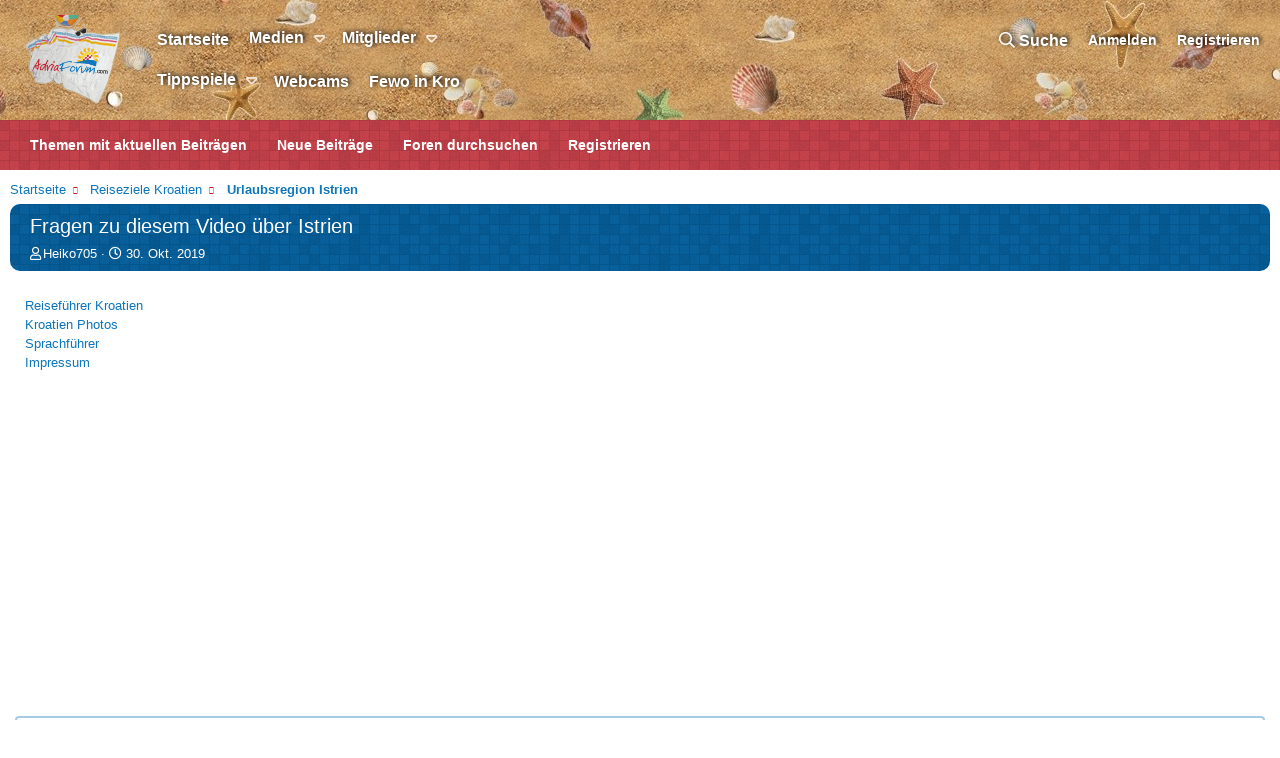

--- FILE ---
content_type: text/html; charset=utf-8
request_url: http://dev.adriaforum.com/kroatien/threads/fragen-zu-diesem-video-%C3%BCber-istrien.84963/
body_size: 17481
content:
<!DOCTYPE html>
<html id="XF" lang="de-DE" dir="LTR"
	data-app="public"
	data-template="thread_view"
	data-container-key="node-158"
	data-content-key="thread-84963"
	data-logged-in="false"
	data-cookie-prefix="xf_"
	class="has-no-js template-thread_view"
	>
<head>
	<meta charset="utf-8" />
	<meta http-equiv="X-UA-Compatible" content="IE=Edge" />
	<meta name="viewport" content="width=device-width, initial-scale=1">
	
	
	
	

	<title>Fragen zu diesem Video über Istrien | Kroatien | Adriaforum.com</title>
	
	
		
		<meta name="description" content="Gehöre ich normalerweise  meist auf die andere Seite, so möchte ich mir heute erlauben, auch mal ein paar Fragen zu stellen. Wie bekannt ist, gehöre ich ja..." />
		<meta property="og:description" content="Gehöre ich normalerweise  meist auf die andere Seite, so möchte ich mir heute erlauben, auch mal ein paar Fragen zu stellen. Wie bekannt ist, gehöre ich ja beim Thema Istrien nicht zu den Fachmännern, doch haben wir doch derer viele in unserem erlauchten Forum.

Mich würde interessieren:

1) ab..." />
		<meta property="twitter:description" content="Gehöre ich normalerweise  meist auf die andere Seite, so möchte ich mir heute erlauben, auch mal ein paar Fragen zu stellen. Wie bekannt ist, gehöre ich ja beim Thema Istrien nicht zu den..." />
	
	
		<meta property="og:url" content="http://dev.adriaforum.com/kroatien/threads/fragen-zu-diesem-video-%C3%BCber-istrien.84963/" />
	
		<link rel="canonical" href="http://dev.adriaforum.com/kroatien/threads/fragen-zu-diesem-video-%C3%BCber-istrien.84963/" />
	
		
	

	
		
	
	
	<meta property="og:site_name" content="Kroatien | Adriaforum.com" />


	
	
		
	
	
	<meta property="og:type" content="website" />


	
	
		
	
	
	
		<meta property="og:title" content="Fragen zu diesem Video über Istrien" />
		<meta property="twitter:title" content="Fragen zu diesem Video über Istrien" />
	


	
	
	
	

	
		<meta name="theme-color" content="#bf1e2e" />
	

	
	

	


	<link rel="preload" href="/kroatien/styles/fonts/fa/fa-regular-400.woff2?_v=5.15.3" as="font" type="font/woff2" crossorigin="anonymous" />


	<link rel="preload" href="/kroatien/styles/fonts/fa/fa-solid-900.woff2?_v=5.15.3" as="font" type="font/woff2" crossorigin="anonymous" />


<link rel="preload" href="/kroatien/styles/fonts/fa/fa-brands-400.woff2?_v=5.15.3" as="font" type="font/woff2" crossorigin="anonymous" />

	<link rel="stylesheet" href="/kroatien/css.php?css=public%3Anormalize.css%2Cpublic%3Afa.css%2Cpublic%3Acore.less%2Cpublic%3Aapp.less&amp;s=3&amp;l=3&amp;d=1641231791&amp;k=a1eaa275b46787036d90e0cb474f88652f03e900" />

	<link rel="stylesheet" href="/kroatien/css.php?css=public%3Alightbox.less%2Cpublic%3Amessage.less%2Cpublic%3Ashare_controls.less%2Cpublic%3Aextra.less&amp;s=3&amp;l=3&amp;d=1641231791&amp;k=479df7dc9489f95c8cb38cbf8ba4ef00f57b3e19" />

	
		<script src="/kroatien/js/xf/preamble.min.js?_v=0abe6bff"></script>
	


	
	
	<link rel = "stylesheet" href="/kroatien/styles/brivium/xenon/extra/adria24_custom.css" />
	
	<script async src="https://www.googletagmanager.com/gtag/js?id=UA-482887-30"></script>
	<script>
		window.dataLayer = window.dataLayer || [];
		function gtag(){dataLayer.push(arguments);}
		gtag('js', new Date());
		gtag('config', 'UA-482887-30', {
			// 
			
			
		});
	</script>

	<script async src="//pagead2.googlesyndication.com/pagead/js/adsbygoogle.js"></script>
	<script>
		(adsbygoogle = window.adsbygoogle || []).push({
			google_ad_client: "ca-pub-9292817157552195",
			enable_page_level_ads: true
		});
	</script>
</head>
<body data-template="thread_view">
<div class="p-pageWrapper" id="top">



<header class="p-header" id="header">
	<div class="p-header-inner">
		<div class="p-header-content">

			<div class="p-header-logo p-header-logo--image">
				<a href="https://www.adriaforum.com/kroatien">
					<img src="/kroatien/styles/adria24/adria_forum_logo2.png"
						alt="Kroatien | Adriaforum.com"
						 />
				</a>
			</div>

			
		</div>
	</div>
</header>





	<div class="p-navSticky p-navSticky--primary" data-xf-init="sticky-header">
		
	<nav class="p-nav">
		<div class="p-nav-inner">
			<a class="p-nav-menuTrigger" data-xf-click="off-canvas" data-menu=".js-headerOffCanvasMenu" role="button" tabindex="0">
				<i aria-hidden="true"></i>
				<span class="p-nav-menuText">Menü</span>
			</a>

			<div class="p-nav-smallLogo">
				<a href="https://www.adriaforum.com/kroatien">
					<img src="/kroatien/styles/adria24/adria_forum_logo2.png"
						alt="Kroatien | Adriaforum.com"
					 />
				</a>
			</div>

			<div class="p-nav-scroller hScroller" data-xf-init="h-scroller" data-auto-scroll=".p-navEl.is-selected">
				<div class="hScroller-scroll">
					<ul class="p-nav-list js-offCanvasNavSource">
					
						<li>
							
	<div class="p-navEl " >
		

			
	
	<a href="https://www.adriaforum.com/kroatien/"
		class="p-navEl-link "
		
		data-xf-key="1"
		data-nav-id="home">Startseite</a>


			

		
		
	</div>

						</li>
						
					
						<li>
							
	<div class="p-navEl " data-has-children="true">
		

			
	
	<a href="/kroatien/media/"
		class="p-navEl-link p-navEl-link--splitMenu "
		
		
		data-nav-id="xfmg">Medien</a>


			<a data-xf-key="2"
				data-xf-click="menu"
				data-menu-pos-ref="< .p-navEl"
				data-arrow-pos-ref="< .p-navEl"
				class="p-navEl-splitTrigger"
				role="button"
				tabindex="0"
				aria-label="Umschalten erweitert"
				aria-expanded="false"
				aria-haspopup="true"></a>

		
		
			<div class="menu menu--structural" data-menu="menu" aria-hidden="true">
				<div class="menu-content">
					<h4 class="menu-header">Medien</h4>
					
						
	
	
	<a href="/kroatien/help/media-terms"
		class="menu-linkRow u-indentDepth0 js-offCanvasCopy "
		
		
		data-nav-id="terms_media_gallery">Mediengalerie Nutzungsbedingungen</a>

	

					
						
	
	
	<a href="/kroatien/whats-new/media/"
		class="menu-linkRow u-indentDepth0 js-offCanvasCopy "
		 rel="nofollow"
		
		data-nav-id="xfmgNewMedia">Neue Medien</a>

	

					
						
	
	
	<a href="/kroatien/whats-new/media-comments/"
		class="menu-linkRow u-indentDepth0 js-offCanvasCopy "
		 rel="nofollow"
		
		data-nav-id="xfmgNewComments">Neue Kommentare</a>

	

					
						
	
	
	<a href="/kroatien/search/?type=xfmg_media"
		class="menu-linkRow u-indentDepth0 js-offCanvasCopy "
		
		
		data-nav-id="xfmgSearchMedia">Medien suchen</a>

	

					
				</div>
			</div>
		
	</div>

						</li>
						
					
						<li>
							
	<div class="p-navEl " data-has-children="true">
		

			
	
	<a href="/kroatien/members/"
		class="p-navEl-link p-navEl-link--splitMenu "
		
		
		data-nav-id="members">Mitglieder</a>


			<a data-xf-key="3"
				data-xf-click="menu"
				data-menu-pos-ref="< .p-navEl"
				data-arrow-pos-ref="< .p-navEl"
				class="p-navEl-splitTrigger"
				role="button"
				tabindex="0"
				aria-label="Umschalten erweitert"
				aria-expanded="false"
				aria-haspopup="true"></a>

		
		
			<div class="menu menu--structural" data-menu="menu" aria-hidden="true">
				<div class="menu-content">
					<h4 class="menu-header">Mitglieder</h4>
					
						
	
	
	<a href="/kroatien/online/"
		class="menu-linkRow u-indentDepth0 js-offCanvasCopy "
		
		
		data-nav-id="currentVisitors">Derzeitige Besucher</a>

	

					
						
	
	
	<a href="/kroatien/whats-new/latest-activity"
		class="menu-linkRow u-indentDepth0 js-offCanvasCopy "
		
		
		data-nav-id="defaultLatestActivity">Letzte Aktivitäten</a>

	

					
				</div>
			</div>
		
	</div>

						</li>
						
							<br>
						
					
						<li>
							
	<div class="p-navEl " data-has-children="true">
		

			
	
	<a href="https://www.kicktipp.de/"
		class="p-navEl-link p-navEl-link--splitMenu "
		 target="_blank"
		
		data-nav-id="tippspiele">Tippspiele</a>


			<a data-xf-key="4"
				data-xf-click="menu"
				data-menu-pos-ref="< .p-navEl"
				data-arrow-pos-ref="< .p-navEl"
				class="p-navEl-splitTrigger"
				role="button"
				tabindex="0"
				aria-label="Umschalten erweitert"
				aria-expanded="false"
				aria-haspopup="true"></a>

		
		
			<div class="menu menu--structural" data-menu="menu" aria-hidden="true">
				<div class="menu-content">
					<h4 class="menu-header">Tippspiele</h4>
					
						
	
	
	<a href="https://www.kicktipp.de/adriaforum-cl-18-19/"
		class="menu-linkRow u-indentDepth0 js-offCanvasCopy "
		 target="_blank"
		
		data-nav-id="tippspiele_cl">Champions League</a>

	

					
						
	
	
	<a href="https://www.kicktipp.de/adriaforum-bl-18-19/"
		class="menu-linkRow u-indentDepth0 js-offCanvasCopy "
		 target="_blank"
		
		data-nav-id="tippspiele_bl">Bundesliga</a>

	

					
				</div>
			</div>
		
	</div>

						</li>
						
					
						<li>
							
	<div class="p-navEl " >
		

			
	
	<a href="/kroatien/threads/webcams-2018.79639/"
		class="p-navEl-link "
		
		data-xf-key="5"
		data-nav-id="webcam">Webcams</a>


			

		
		
	</div>

						</li>
						
					
						<li>
							
	<div class="p-navEl " >
		

			
	
	<a href="/kroatien/threads/ferienwohnungen-in-kroatien.80885/"
		class="p-navEl-link "
		
		data-xf-key="6"
		data-nav-id="fewo_in_kro">Fewo in Kro</a>


			

		
		
	</div>

						</li>
						
					
						<li>
							
	<div class="p-navEl " >
		

			
	
	<a href="/kroatien/whats-new/posts/?skip=1"
		class="p-navEl-link "
		 target="_blank"
		data-xf-key="7"
		data-nav-id="aktuellen_beitragen">Themen mit aktuellen Beiträgen</a>


			

		
		
	</div>

						</li>
						
					
						<li>
							
	<div class="p-navEl " >
		

			
	
	<a href="/kroatien/whats-new/posts"
		class="p-navEl-link "
		
		data-xf-key="8"
		data-nav-id="neue_beitrage">Neue Beiträge</a>


			

		
		
	</div>

						</li>
						
					
					</ul>
				</div>
			</div>
	
			<div class="p-nav-opposite">
				
				<div class="p-navgroup p-account p-navgroup--guest">
					
						<a href="/kroatien/login/" class="p-navgroup-link p-navgroup-link--textual p-navgroup-link--logIn"
							data-xf-click="overlay" data-follow-redirects="on">
							<span class="p-navgroup-linkText">Anmelden</span>
						</a>
						
							<a href="/kroatien/register/" class="p-navgroup-link p-navgroup-link--textual p-navgroup-link--register"
								data-xf-click="overlay" data-follow-redirects="on">
								<span class="p-navgroup-linkText">Registrieren</span>
							</a>
						
					
				</div>

				<div class="p-navgroup p-discovery">
					<a href="/kroatien/whats-new/posts/"
						class="p-navgroup-link p-navgroup-link--iconic p-navgroup-link--whatsnew"
						title="Was ist neu?">
						<i aria-hidden="true"></i>
						<span class="p-navgroup-linkText">Was ist neu?</span>
					</a>

					
						<a href="/kroatien/search/"
							class="p-navgroup-link p-navgroup-link--iconic p-navgroup-link--search"
							data-xf-click="menu"
							data-xf-key="/"
							aria-label=" Suche"
							aria-expanded="false"
							aria-haspopup="true"
							title=" Suche">
							<i aria-hidden="true"></i>
							<span class="p-navgroup-linkText"> Suche</span>
						</a>
						<div class="menu menu--structural menu--wide" data-menu="menu" aria-hidden="true">
							<form action="/kroatien/search/search" method="post"
								class="menu-content"
								data-xf-init="quick-search">

								<h3 class="menu-header"> Suche</h3>
								
								<div class="menu-row">
									
										<div class="inputGroup inputGroup--joined">
											<input type="text" class="input" name="keywords" placeholder=" Suche…" aria-label=" Suche" data-menu-autofocus="true" />
											
			<select name="constraints" class="js-quickSearch-constraint input" aria-label="Search within">
				<option value="">Überall</option>
<option value="{&quot;search_type&quot;:&quot;post&quot;}">Themen</option>
<option value="{&quot;search_type&quot;:&quot;post&quot;,&quot;c&quot;:{&quot;nodes&quot;:[158],&quot;child_nodes&quot;:1}}">Dieses Forum</option>
<option value="{&quot;search_type&quot;:&quot;post&quot;,&quot;c&quot;:{&quot;thread&quot;:84963}}">Dieser Thread</option>

			</select>
		
										</div>
									
								</div>

								
								<div class="menu-row">
									<label class="iconic"><input type="checkbox"  name="c[title_only]" value="1" /><i aria-hidden="true"></i><span class="iconic-label">Nur die Titel durchsuchen</span></label>

								</div>
								
								<div class="menu-row">
									<div class="inputGroup">
										<span class="inputGroup-text" id="ctrl_search_menu_by_member">Durch:</span>
										<input class="input" name="c[users]" data-xf-init="auto-complete" placeholder="Mitglied" aria-labelledby="ctrl_search_menu_by_member" />
									</div>
								</div>
								<div class="menu-footer">
									<span class="menu-footer-controls">
										<button type="submit" class="button--primary button button--icon button--icon--search"><span class="button-text">Suche</span></button>
										<a href="/kroatien/search/" class="button"><span class="button-text">Erweiterte Suche…</span></a>
									</span>
								</div>

								<input type="hidden" name="_xfToken" value="1768898412,f085c0803e9c7c6b1668af1eabcfe994" />
							</form>
						</div>
					
				</div>
				
				<!--<a class="custom-button-posts" href="/kroatien/whats-new/posts">Neue Beiträge</a>*/-->
			</div>
		</div>
		
	</nav>

	</div>
	
	
		<div class="p-sectionLinks">
			<div class="p-sectionLinks-inner hScroller" data-xf-init="h-scroller">
				<div class="hScroller-scroll">
					<ul class="p-sectionLinks-list">
					
						<li>
							
	<div class="p-navEl " >
		

			
	
	<a href="/kroatien/whats-new/posts/?skip=1"
		class="p-navEl-link "
		
		data-xf-key="alt+1"
		data-nav-id="threads_latest_messages">Themen mit aktuellen Beiträgen</a>


			

		
		
	</div>

						</li>
					
						<li>
							
	<div class="p-navEl " >
		

			
	
	<a href="/kroatien/whats-new/posts/"
		class="p-navEl-link "
		 rel="nofollow"
		data-xf-key="alt+2"
		data-nav-id="whatsNewPosts">Neue Beiträge</a>


			

		
		
	</div>

						</li>
					
						<li>
							
	<div class="p-navEl " >
		

			
	
	<a href="/kroatien/search/?type=post"
		class="p-navEl-link "
		
		data-xf-key="alt+3"
		data-nav-id="searchForums">Foren durchsuchen
</a>


			

		
		
	</div>

						</li>
					
						<li>
							
	<div class="p-navEl " >
		

			
	
	<a href="/kroatien/register/"
		class="p-navEl-link "
		
		data-xf-key="alt+4"
		data-nav-id="defaultRegister">Registrieren</a>


			

		
		
	</div>

						</li>
					
					</ul>
				</div>
			</div>
		</div>
	



<div class="offCanvasMenu offCanvasMenu--nav js-headerOffCanvasMenu" data-menu="menu" aria-hidden="true" data-ocm-builder="navigation">
	<div class="offCanvasMenu-backdrop" data-menu-close="true"></div>
	<div class="offCanvasMenu-content">
		<div class="offCanvasMenu-header">
			Menü
			<a class="offCanvasMenu-closer" data-menu-close="true" role="button" tabindex="0" aria-label="Schließen"></a>
		</div>
		
			<div class="p-offCanvasRegisterLink">
				<div class="offCanvasMenu-linkHolder">
					<a href="/kroatien/login/" class="offCanvasMenu-link" data-xf-click="overlay" data-menu-close="true">
						Anmelden
					</a>
				</div>
				<hr class="offCanvasMenu-separator" />
				
					<div class="offCanvasMenu-linkHolder">
						<a href="/kroatien/register/" class="offCanvasMenu-link" data-xf-click="overlay" data-menu-close="true">
							Registrieren
						</a>
					</div>
					<hr class="offCanvasMenu-separator" />
				
			</div>
		
		<div class="js-offCanvasNavTarget"></div>
	</div>
</div>

<div class="p-body">
	<div class="p-body-inner">
		<!--XF:EXTRA_OUTPUT-->

		

		

		
		
	
		<ul class="p-breadcrumbs "
			itemscope itemtype="https://schema.org/BreadcrumbList">
		
			

			
			
				
				
	<li itemprop="itemListElement" itemscope itemtype="https://schema.org/ListItem">
		<a href="https://www.adriaforum.com/kroatien/" itemprop="item">
			<span itemprop="name">Startseite</span>
		</a>
		<meta itemprop="position" content="1" />
	</li>

			

			
			
				
				
	<li itemprop="itemListElement" itemscope itemtype="https://schema.org/ListItem">
		<a href="/kroatien/#reiseziele-kroatien.257" itemprop="item">
			<span itemprop="name">Reiseziele Kroatien</span>
		</a>
		<meta itemprop="position" content="2" />
	</li>

			
				
				
	<li itemprop="itemListElement" itemscope itemtype="https://schema.org/ListItem">
		<a href="/kroatien/forums/urlaubsregion-istrien.158/" itemprop="item">
			<span itemprop="name">Urlaubsregion Istrien</span>
		</a>
		<meta itemprop="position" content="3" />
	</li>

			

		
		</ul>
	

		

		
	<noscript><div class="blockMessage blockMessage--important blockMessage--iconic u-noJsOnly">JavaScript ist deaktiviert. Aktivieren Sie JavaScript in Ihrem Browser, bevor Sie fortfahren.</div></noscript>

		
	<div class="blockMessage blockMessage--important blockMessage--iconic js-browserWarning" style="display: none">Du verwendest einen veralteten Browser. Dieser kann eventuell diese oder andere Webseiten nicht richtig darstellen.<br />Du solltest deinen Browser aktualisieren oder einen <a href="https://www.google.com/chrome/" target="_blank">alternativen Browser</a> verwenden.</div>


		
			<div class="p-body-header">
			
				
					<div class="p-title ">
					
						
							<h1 class="p-title-value">Fragen zu diesem Video über Istrien</h1>
						
						
					
					</div>
				

				
					<div class="p-description">
	<ul class="listInline listInline--bullet">
		<li>
			<i class="fa--xf far fa-user" aria-hidden="true" title="Ersteller des Themas"></i>
			<span class="u-srOnly">Ersteller des Themas</span>

			<a href="/kroatien/members/heiko705.218552/" class="username  u-concealed" dir="auto" data-user-id="218552" data-xf-init="member-tooltip"><span class="username--staff username--moderator">Heiko705</span></a>
		</li>
		<li>
			<i class="fa--xf far fa-clock" aria-hidden="true" title="Erstellungsdatum"></i>
			<span class="u-srOnly">Erstellungsdatum</span>

			<a href="/kroatien/threads/fragen-zu-diesem-video-%C3%BCber-istrien.84963/" class="u-concealed"><time  class="u-dt" dir="auto" datetime="2019-10-30T21:03:50+0100" data-time="1572465830" data-date-string="30. Okt. 2019" data-time-string="21:03" title="30. Okt. 2019 um 21:03 Uhr">30. Okt. 2019</time></a>
		</li>
		
	</ul>
</div>
				
			
			</div>
		
		
		
		<div class="banner-main">
			<!--<div class="banner banner-left banner-left-sidebar">
				
			</div>	-->			
			<div class="header-links">

				<!--<div class="social-media-links">
				<iframe src="http://www.facebook.com/plugins/likebox.php?href=http%3A%2F%2Fwww.facebook.com%2FUrlaub.Kroatien&amp;width=220&amp;colorscheme=light&amp;show_faces=false&amp;border_color&amp;stream=false&amp;header=false&amp;height=62" scrolling="no" frameborder="0" style="border:none; overflow:hidden; width:220px; height:62px;" allowTransparency="true"></iframe>
				a href="http://www.facebook.com/AdriaForum" target="_blank" title="Adriaforum auf Facebook">Adriaforum auf Facebook</a>
				<a href="http://twitter.com/Adriaforum" target="_blank" title="Adriaforum auf Twitter">Adriaforum auf Twitter</a
				</div>-->

				<ul class="partner-links">
					<li><a rel="nofollow" target="_blank" href="http://www.mein-kroatien.info" class="mainmenu">Reiseführer Kroatien</a></li>
					<li><a rel="nofollow" href="http://photoforum.istria.info" class="mainmenu" target="_blank">Kroatien Photos</a></li>
					<!--<li><a rel="nofollow" target="_blank" href="http://kroatien-nachrichten.de/" class="mainmenu" style="font-weight:bold">Kroatien Nachrichten</a></li>-->
					
					<li><a rel="nofollow" target="_blank" href="http://www.mein-kroatien.info/Sprachf%C3%BChrer" class="mainmenu">Sprachführer</a></li>
					<!--li><a target="_blank" href="http://www.adriaforum.com/kroatien/tippspiele.php" class="mainmenu">Tippspiele</a></li-->
					<!--<li><a href="http://www.adriaforum.com/kroatien/last_100_posts.php" class="mainmenu">Die letzten Beiträge</a></li> -->
					<li><a href="http://www.adriaforum.com/kroatien/threads/impressum.54370/" class="mainmenu">Impressum</a></li>
					<!--<li><a rel="nofollow" target="_blank" href="https://www.kroatische-feinkost.de/" class="mainmenu" style="font-weight:bold">Kroatien Feinkost</a></li>-->
				</ul>
				
				
			</div>
		</div>
		<div class="p-body-main  ">
			

			<div class="p-body-content">
				
				<div class="p-body-pageContent">










	
	
	
		
	
	
	


	
	
	
		
	
	
	


	
	
		
	
	
	


	
	












	

	
		
	



















<div class="block block--messages" data-xf-init="" data-type="post" data-href="/kroatien/inline-mod/" data-search-target="*">

	<span class="u-anchorTarget" id="posts"></span>

	
		
	

	

	<div class="block-outer"></div>

	

	
		
	<div class="block-outer js-threadStatusField"></div>

	

	<div class="block-container lbContainer"
		data-xf-init="lightbox select-to-quote"
		data-message-selector=".js-post"
		data-lb-id="thread-84963"
		data-lb-universal="0">

		<div class="block-body js-replyNewMessageContainer">
			
				

					

					
						

	

	

	
	<article class="message message--post js-post js-inlineModContainer  "
		data-author="Heiko705"
		data-content="post-929784"
		id="js-post-929784">

		<span class="u-anchorTarget" id="post-929784"></span>

		
			<div class="message-inner">
				
					<div class="message-cell message-cell--user">
						

	<section itemscope itemtype="https://schema.org/Person" class="message-user">
		<div class="message-avatar ">
			<div class="message-avatar-wrapper">
				<a href="/kroatien/members/heiko705.218552/" class="avatar avatar--m" data-user-id="218552" data-xf-init="member-tooltip">
			<img src="/kroatien/data/avatars/m/218/218552.jpg?1637931184" srcset="/kroatien/data/avatars/l/218/218552.jpg?1637931184 2x" alt="Heiko705" class="avatar-u218552-m" width="96" height="96" loading="lazy" itemprop="image" /> 
		</a>
				
			</div>
		</div>
		<div class="message-userDetails">
			<h4 class="message-name"><a href="/kroatien/members/heiko705.218552/" class="username " dir="auto" data-user-id="218552" data-xf-init="member-tooltip" itemprop="name"><span class="username--style38 username--staff username--moderator">Heiko705</span></a></h4>
			<h5 class="userTitle message-userTitle" dir="auto" itemprop="jobTitle">Forum-Guide</h5>
			<div class="userBanner userBanner--staff message-userBanner" dir="auto" itemprop="jobTitle"><span class="userBanner-before"></span><strong>Mitarbeiter</strong><span class="userBanner-after"></span></div>
		</div>
		
			
			
				<div class="message-userExtras">
				
					
						<dl class="pairs pairs--justified">
							<dt>Registriert seit</dt>
							<dd>16. Juni 2013</dd>
						</dl>
					
					
						<dl class="pairs pairs--justified">
							<dt>Beiträge</dt>
							<dd>6.755</dd>
						</dl>
					
					
					
					
						<dl class="pairs pairs--justified">
							<dt>Punkte</dt>
							<dd>113</dd>
						</dl>
					
					
						<dl class="pairs pairs--justified">
							<dt>Alter</dt>
							<dd>52</dd>
						</dl>
					
					
						<dl class="pairs pairs--justified">
							<dt>Ort</dt>
							<dd>
								
									<a href="/kroatien/misc/location-info?location=Kassel" rel="nofollow noreferrer" target="_blank" class="u-concealed">Kassel</a>
								
							</dd>
						</dl>
					
					
					
						

	

						
							

	

						
					
				
				</div>
			
		
		<span class="message-userArrow"></span>
	</section>

					</div>
				

				
					<div class="message-cell message-cell--main">
					
						<div class="message-main js-quickEditTarget">

							
								

	<header class="message-attribution message-attribution--split">
		<ul class="message-attribution-main listInline ">
			
			
			<li class="u-concealed">
				<a href="/kroatien/threads/fragen-zu-diesem-video-%C3%BCber-istrien.84963/post-929784" rel="nofollow">
					<time  class="u-dt" dir="auto" datetime="2019-10-30T21:03:50+0100" data-time="1572465830" data-date-string="30. Okt. 2019" data-time-string="21:03" title="30. Okt. 2019 um 21:03 Uhr" itemprop="datePublished">30. Okt. 2019</time>
				</a>
			</li>
			
		</ul>

		<ul class="message-attribution-opposite message-attribution-opposite--list ">
			
			<li>
				<a href="/kroatien/threads/fragen-zu-diesem-video-%C3%BCber-istrien.84963/post-929784"
					class="message-attribution-gadget"
					data-xf-init="share-tooltip"
					data-href="/kroatien/posts/929784/share"
					aria-label="Share"
					rel="nofollow">
					<i class="fa--xf far fa-share-alt" aria-hidden="true"></i>
				</a>
			</li>
			
			
				<li>
					<a href="/kroatien/threads/fragen-zu-diesem-video-%C3%BCber-istrien.84963/post-929784" rel="nofollow">
						#1
					</a>
				</li>
			
		</ul>
	</header>

							

							<div class="message-content js-messageContent">
							

								
									
	
	
	

								

								
									

	<div class="message-userContent lbContainer js-lbContainer "
		data-lb-id="post-929784"
		data-lb-caption-desc="Heiko705 &middot; 30. Okt. 2019 um 21:03 Uhr">

		
			

	

		

		<article class="message-body js-selectToQuote">
			
				
			
			
				<div class="bbWrapper"><div class="bbMediaWrapper">
	<div class="bbMediaWrapper-inner">
		<iframe src="https://www.youtube.com/embed/VEG8YTW61yk?wmode=opaque"
				width="560" height="315"
				frameborder="0" allowfullscreen="true"></iframe>
	</div>
</div><br />
Gehöre ich normalerweise  meist auf die andere Seite, so möchte ich mir heute erlauben, auch mal ein paar Fragen zu stellen. Wie bekannt ist, gehöre ich ja beim Thema Istrien nicht zu den Fachmännern, doch haben wir doch derer viele in unserem erlauchten Forum.<br />
<br />
Mich würde interessieren:<br />
<br />
1) ab der Laufzeit von 0:30 sehe ich im Video einen Wasserfall mit einer Steinbrücke daneben. Wie heißt der und wo ist er?<br />
<br />
2) ab der Laufzeit von 0:53 sehe ich einen zweiten Wasserfall mit Badebecken. Wie heißt dieser und wo ist er? Ist das der Zarečki Krov bei Pazin?<br />
<br />
3) ab der Laufzeit von 1:40 sehe ich einen weiteren Wasserfall. Auch hier wüsste ich gern den Namen und ob ich den überhaupt besuchen kann.<br />
<br />
4) auch die Brücke bei einer Laufzeit ab 1:46 interessiert mich.<br />
<br />
5) Wie heißt der kleine idyllische Strand bei einer Laufzeit von 2:06?<br />
<br />
6) Wie heißt die Burgruine bei einer Laufzeit von 2:14?<br />
<br />
7) Wie heißt die Burgruine bei einer Laufzeit von 3:57?<br />
<br />
So, das wär's. Ihr könnt mir doch sicher helfen!</div>
			
			<div class="js-selectToQuoteEnd">&nbsp;</div>
			
				
			
		</article>

		
			

	

		

		
	</div>

								

								
									
	

								

								
									
	

								

							
							</div>

							
								
	<footer class="message-footer">
		

		<div class="reactionsBar js-reactionsList ">
			
		</div>

		<div class="js-historyTarget message-historyTarget toggleTarget" data-href="trigger-href"></div>
	</footer>

							
						</div>

					
					</div>
				
			</div>
		
	</article>

	
	

					

					

				

					

					
						

	

	

	
	<article class="message message--post js-post js-inlineModContainer  "
		data-author="Marius"
		data-content="post-929802"
		id="js-post-929802">

		<span class="u-anchorTarget" id="post-929802"></span>

		
			<div class="message-inner">
				
					<div class="message-cell message-cell--user">
						

	<section itemscope itemtype="https://schema.org/Person" class="message-user">
		<div class="message-avatar ">
			<div class="message-avatar-wrapper">
				<span class="avatar avatar--m avatar--default avatar--default--dynamic" data-user-id="0" style="background-color: #c2f0c2; color: #33cc33" title="Marius">
			<span class="avatar-u0-m" role="img" aria-label="Marius">M</span> 
		</span>
				
			</div>
		</div>
		<div class="message-userDetails">
			<h4 class="message-name"><span class="username " dir="auto" data-user-id="0" itemprop="name">Marius</span></h4>
			<h5 class="userTitle message-userTitle" dir="auto" itemprop="jobTitle">Guest</h5>
			
		</div>
		
		<span class="message-userArrow"></span>
	</section>

					</div>
				

				
					<div class="message-cell message-cell--main">
					
						<div class="message-main js-quickEditTarget">

							
								

	<header class="message-attribution message-attribution--split">
		<ul class="message-attribution-main listInline ">
			
			
			<li class="u-concealed">
				<a href="/kroatien/threads/fragen-zu-diesem-video-%C3%BCber-istrien.84963/post-929802" rel="nofollow">
					<time  class="u-dt" dir="auto" datetime="2019-10-31T09:27:34+0100" data-time="1572510454" data-date-string="31. Okt. 2019" data-time-string="09:27" title="31. Okt. 2019 um 09:27 Uhr" itemprop="datePublished">31. Okt. 2019</time>
				</a>
			</li>
			
		</ul>

		<ul class="message-attribution-opposite message-attribution-opposite--list ">
			
			<li>
				<a href="/kroatien/threads/fragen-zu-diesem-video-%C3%BCber-istrien.84963/post-929802"
					class="message-attribution-gadget"
					data-xf-init="share-tooltip"
					data-href="/kroatien/posts/929802/share"
					aria-label="Share"
					rel="nofollow">
					<i class="fa--xf far fa-share-alt" aria-hidden="true"></i>
				</a>
			</li>
			
			
				<li>
					<a href="/kroatien/threads/fragen-zu-diesem-video-%C3%BCber-istrien.84963/post-929802" rel="nofollow">
						#2
					</a>
				</li>
			
		</ul>
	</header>

							

							<div class="message-content js-messageContent">
							

								
									
	
	
	

								

								
									

	<div class="message-userContent lbContainer js-lbContainer "
		data-lb-id="post-929802"
		data-lb-caption-desc="Marius &middot; 31. Okt. 2019 um 09:27 Uhr">

		

		<article class="message-body js-selectToQuote">
			
				
			
			
				<div class="bbWrapper">Das ist ja mal ein erfrischendes Rätsel! <img src="[data-uri]" class="smilie smilie--sprite smilie--sprite1" alt=":)" title="Smile    :)" loading="lazy" data-shortname=":)" /></div>
			
			<div class="js-selectToQuoteEnd">&nbsp;</div>
			
				
			
		</article>

		

		
	</div>

								

								
									
	

								

								
									
	

								

							
							</div>

							
								
	<footer class="message-footer">
		

		<div class="reactionsBar js-reactionsList is-active">
			
	
	
		<ul class="reactionSummary">
		
			<li><span class="reaction reaction--small reaction--1" data-reaction-id="1"><i aria-hidden="true"></i><img src="[data-uri]" class="reaction-sprite js-reaction" alt="Like" title="Like" /></span></li>
		
		</ul>
	


<span class="u-srOnly">Reactions:</span>
<a class="reactionsBar-link" href="/kroatien/posts/929802/reactions" data-xf-click="overlay" data-cache="false" rel="nofollow"><bdi>Heiko705</bdi></a>
		</div>

		<div class="js-historyTarget message-historyTarget toggleTarget" data-href="trigger-href"></div>
	</footer>

							
						</div>

					
					</div>
				
			</div>
		
	</article>

	
	

					

					

				

					

					
						

	

	

	
	<article class="message message--post js-post js-inlineModContainer  "
		data-author="perenospera"
		data-content="post-929803"
		id="js-post-929803">

		<span class="u-anchorTarget" id="post-929803"></span>

		
			<div class="message-inner">
				
					<div class="message-cell message-cell--user">
						

	<section itemscope itemtype="https://schema.org/Person" class="message-user">
		<div class="message-avatar ">
			<div class="message-avatar-wrapper">
				<a href="/kroatien/members/perenospera.24719/" class="avatar avatar--m" data-user-id="24719" data-xf-init="member-tooltip">
			<img src="/kroatien/data/avatars/m/24/24719.jpg?1423929294" srcset="/kroatien/data/avatars/l/24/24719.jpg?1423929294 2x" alt="perenospera" class="avatar-u24719-m" width="96" height="96" loading="lazy" itemprop="image" /> 
		</a>
				
			</div>
		</div>
		<div class="message-userDetails">
			<h4 class="message-name"><a href="/kroatien/members/perenospera.24719/" class="username " dir="auto" data-user-id="24719" data-xf-init="member-tooltip" itemprop="name">perenospera</a></h4>
			<h5 class="userTitle message-userTitle" dir="auto" itemprop="jobTitle">erfahrenes Mitglied</h5>
			
		</div>
		
			
			
				<div class="message-userExtras">
				
					
						<dl class="pairs pairs--justified">
							<dt>Registriert seit</dt>
							<dd>8. Mai 2005</dd>
						</dl>
					
					
						<dl class="pairs pairs--justified">
							<dt>Beiträge</dt>
							<dd>773</dd>
						</dl>
					
					
					
					
						<dl class="pairs pairs--justified">
							<dt>Punkte</dt>
							<dd>93</dd>
						</dl>
					
					
					
					
					
						

	

						
					
				
				</div>
			
		
		<span class="message-userArrow"></span>
	</section>

					</div>
				

				
					<div class="message-cell message-cell--main">
					
						<div class="message-main js-quickEditTarget">

							
								

	<header class="message-attribution message-attribution--split">
		<ul class="message-attribution-main listInline ">
			
			
			<li class="u-concealed">
				<a href="/kroatien/threads/fragen-zu-diesem-video-%C3%BCber-istrien.84963/post-929803" rel="nofollow">
					<time  class="u-dt" dir="auto" datetime="2019-10-31T09:28:18+0100" data-time="1572510498" data-date-string="31. Okt. 2019" data-time-string="09:28" title="31. Okt. 2019 um 09:28 Uhr" itemprop="datePublished">31. Okt. 2019</time>
				</a>
			</li>
			
		</ul>

		<ul class="message-attribution-opposite message-attribution-opposite--list ">
			
			<li>
				<a href="/kroatien/threads/fragen-zu-diesem-video-%C3%BCber-istrien.84963/post-929803"
					class="message-attribution-gadget"
					data-xf-init="share-tooltip"
					data-href="/kroatien/posts/929803/share"
					aria-label="Share"
					rel="nofollow">
					<i class="fa--xf far fa-share-alt" aria-hidden="true"></i>
				</a>
			</li>
			
			
				<li>
					<a href="/kroatien/threads/fragen-zu-diesem-video-%C3%BCber-istrien.84963/post-929803" rel="nofollow">
						#3
					</a>
				</li>
			
		</ul>
	</header>

							

							<div class="message-content js-messageContent">
							

								
									
	
	
	

								

								
									

	<div class="message-userContent lbContainer js-lbContainer "
		data-lb-id="post-929803"
		data-lb-caption-desc="perenospera &middot; 31. Okt. 2019 um 09:28 Uhr">

		

		<article class="message-body js-selectToQuote">
			
				
			
			
				<div class="bbWrapper">Hallo Heiko,<br />
<br />
Hier ein Screenshot von Youtube<br />
Da werden alle Locations im Video in der richtigen Reihenfolge genannt<br />
<br />

	

	
	
		
		

		
			<script class="js-extraPhrases" type="application/json">
			{
				"lightbox_close": "Close",
				"lightbox_next": "Next",
				"lightbox_previous": "Previous",
				"lightbox_error": "The requested content cannot be loaded. Please try again later.",
				"lightbox_start_slideshow": "Start slideshow",
				"lightbox_stop_slideshow": "Stop slideshow",
				"lightbox_full_screen": "Full screen",
				"lightbox_thumbnails": "Thumbnails",
				"lightbox_download": "Download",
				"lightbox_share": "Share",
				"lightbox_zoom": "Zoom",
				"lightbox_new_window": "New window",
				"lightbox_toggle_sidebar": "Toggle sidebar"
			}
			</script>
		
		
	


	<div class="bbImageWrapper  js-lbImage" title="full"
		data-src="https://www.adriaforum.com/kroatien/media/screenshot_20191031-091854_youtube-jpg.8413/full" data-lb-sidebar-href="" data-lb-caption-extra-html="" data-single-image="1">
		<img src="https://www.adriaforum.com/kroatien/media/screenshot_20191031-091854_youtube-jpg.8413/full"
			data-url="https://www.adriaforum.com/kroatien/media/screenshot_20191031-091854_youtube-jpg.8413/full"
			class="bbImage"
			data-zoom-target="1"
			style=""
			alt="full"
			title=""
			width="" height="" loading="lazy" />
	</div>


<br />
<br />
Viel Spass in Istrien wünscht Jochen</div>
			
			<div class="js-selectToQuoteEnd">&nbsp;</div>
			
				
			
		</article>

		

		
	</div>

								

								
									
	

								

								
									
	

								

							
							</div>

							
								
	<footer class="message-footer">
		

		<div class="reactionsBar js-reactionsList is-active">
			
	
	
		<ul class="reactionSummary">
		
			<li><span class="reaction reaction--small reaction--1" data-reaction-id="1"><i aria-hidden="true"></i><img src="[data-uri]" class="reaction-sprite js-reaction" alt="Like" title="Like" /></span></li>
		
		</ul>
	


<span class="u-srOnly">Reactions:</span>
<a class="reactionsBar-link" href="/kroatien/posts/929803/reactions" data-xf-click="overlay" data-cache="false" rel="nofollow"><bdi>dalmatiner</bdi>, <bdi>Daniel_567</bdi>, <bdi>Midimaster</bdi> and 3 others</a>
		</div>

		<div class="js-historyTarget message-historyTarget toggleTarget" data-href="trigger-href"></div>
	</footer>

							
						</div>

					
					</div>
				
			</div>
		
	</article>

	
	

					

					

				

					

					
						

	

	

	
	<article class="message message--post js-post js-inlineModContainer  "
		data-author="Marius"
		data-content="post-929808"
		id="js-post-929808">

		<span class="u-anchorTarget" id="post-929808"></span>

		
			<div class="message-inner">
				
					<div class="message-cell message-cell--user">
						

	<section itemscope itemtype="https://schema.org/Person" class="message-user">
		<div class="message-avatar ">
			<div class="message-avatar-wrapper">
				<span class="avatar avatar--m avatar--default avatar--default--dynamic" data-user-id="0" style="background-color: #c2f0c2; color: #33cc33" title="Marius">
			<span class="avatar-u0-m" role="img" aria-label="Marius">M</span> 
		</span>
				
			</div>
		</div>
		<div class="message-userDetails">
			<h4 class="message-name"><span class="username " dir="auto" data-user-id="0" itemprop="name">Marius</span></h4>
			<h5 class="userTitle message-userTitle" dir="auto" itemprop="jobTitle">Guest</h5>
			
		</div>
		
		<span class="message-userArrow"></span>
	</section>

					</div>
				

				
					<div class="message-cell message-cell--main">
					
						<div class="message-main js-quickEditTarget">

							
								

	<header class="message-attribution message-attribution--split">
		<ul class="message-attribution-main listInline ">
			
			
			<li class="u-concealed">
				<a href="/kroatien/threads/fragen-zu-diesem-video-%C3%BCber-istrien.84963/post-929808" rel="nofollow">
					<time  class="u-dt" dir="auto" datetime="2019-10-31T09:50:50+0100" data-time="1572511850" data-date-string="31. Okt. 2019" data-time-string="09:50" title="31. Okt. 2019 um 09:50 Uhr" itemprop="datePublished">31. Okt. 2019</time>
				</a>
			</li>
			
		</ul>

		<ul class="message-attribution-opposite message-attribution-opposite--list ">
			
			<li>
				<a href="/kroatien/threads/fragen-zu-diesem-video-%C3%BCber-istrien.84963/post-929808"
					class="message-attribution-gadget"
					data-xf-init="share-tooltip"
					data-href="/kroatien/posts/929808/share"
					aria-label="Share"
					rel="nofollow">
					<i class="fa--xf far fa-share-alt" aria-hidden="true"></i>
				</a>
			</li>
			
			
				<li>
					<a href="/kroatien/threads/fragen-zu-diesem-video-%C3%BCber-istrien.84963/post-929808" rel="nofollow">
						#4
					</a>
				</li>
			
		</ul>
	</header>

							

							<div class="message-content js-messageContent">
							

								
									
	
	
	

								

								
									

	<div class="message-userContent lbContainer js-lbContainer "
		data-lb-id="post-929808"
		data-lb-caption-desc="Marius &middot; 31. Okt. 2019 um 09:50 Uhr">

		

		<article class="message-body js-selectToQuote">
			
				
			
			
				<div class="bbWrapper">:-D</div>
			
			<div class="js-selectToQuoteEnd">&nbsp;</div>
			
				
			
		</article>

		

		
	</div>

								

								
									
	

								

								
									
	

								

							
							</div>

							
								
	<footer class="message-footer">
		

		<div class="reactionsBar js-reactionsList ">
			
		</div>

		<div class="js-historyTarget message-historyTarget toggleTarget" data-href="trigger-href"></div>
	</footer>

							
						</div>

					
					</div>
				
			</div>
		
	</article>

	
	

					

					

				

					

					
						

	

	

	
	<article class="message message--post js-post js-inlineModContainer  "
		data-author="perenospera"
		data-content="post-929810"
		id="js-post-929810">

		<span class="u-anchorTarget" id="post-929810"></span>

		
			<div class="message-inner">
				
					<div class="message-cell message-cell--user">
						

	<section itemscope itemtype="https://schema.org/Person" class="message-user">
		<div class="message-avatar ">
			<div class="message-avatar-wrapper">
				<a href="/kroatien/members/perenospera.24719/" class="avatar avatar--m" data-user-id="24719" data-xf-init="member-tooltip">
			<img src="/kroatien/data/avatars/m/24/24719.jpg?1423929294" srcset="/kroatien/data/avatars/l/24/24719.jpg?1423929294 2x" alt="perenospera" class="avatar-u24719-m" width="96" height="96" loading="lazy" itemprop="image" /> 
		</a>
				
			</div>
		</div>
		<div class="message-userDetails">
			<h4 class="message-name"><a href="/kroatien/members/perenospera.24719/" class="username " dir="auto" data-user-id="24719" data-xf-init="member-tooltip" itemprop="name">perenospera</a></h4>
			<h5 class="userTitle message-userTitle" dir="auto" itemprop="jobTitle">erfahrenes Mitglied</h5>
			
		</div>
		
			
			
				<div class="message-userExtras">
				
					
						<dl class="pairs pairs--justified">
							<dt>Registriert seit</dt>
							<dd>8. Mai 2005</dd>
						</dl>
					
					
						<dl class="pairs pairs--justified">
							<dt>Beiträge</dt>
							<dd>773</dd>
						</dl>
					
					
					
					
						<dl class="pairs pairs--justified">
							<dt>Punkte</dt>
							<dd>93</dd>
						</dl>
					
					
					
					
					
						

	

						
					
				
				</div>
			
		
		<span class="message-userArrow"></span>
	</section>

					</div>
				

				
					<div class="message-cell message-cell--main">
					
						<div class="message-main js-quickEditTarget">

							
								

	<header class="message-attribution message-attribution--split">
		<ul class="message-attribution-main listInline ">
			
			
			<li class="u-concealed">
				<a href="/kroatien/threads/fragen-zu-diesem-video-%C3%BCber-istrien.84963/post-929810" rel="nofollow">
					<time  class="u-dt" dir="auto" datetime="2019-10-31T09:58:21+0100" data-time="1572512301" data-date-string="31. Okt. 2019" data-time-string="09:58" title="31. Okt. 2019 um 09:58 Uhr" itemprop="datePublished">31. Okt. 2019</time>
				</a>
			</li>
			
		</ul>

		<ul class="message-attribution-opposite message-attribution-opposite--list ">
			
			<li>
				<a href="/kroatien/threads/fragen-zu-diesem-video-%C3%BCber-istrien.84963/post-929810"
					class="message-attribution-gadget"
					data-xf-init="share-tooltip"
					data-href="/kroatien/posts/929810/share"
					aria-label="Share"
					rel="nofollow">
					<i class="fa--xf far fa-share-alt" aria-hidden="true"></i>
				</a>
			</li>
			
			
				<li>
					<a href="/kroatien/threads/fragen-zu-diesem-video-%C3%BCber-istrien.84963/post-929810" rel="nofollow">
						#5
					</a>
				</li>
			
		</ul>
	</header>

							

							<div class="message-content js-messageContent">
							

								
									
	
	
	

								

								
									

	<div class="message-userContent lbContainer js-lbContainer "
		data-lb-id="post-929810"
		data-lb-caption-desc="perenospera &middot; 31. Okt. 2019 um 09:58 Uhr">

		

		<article class="message-body js-selectToQuote">
			
				
			
			
				<div class="bbWrapper">Hier noch die Google Übersetzung ins Deutschähnliche<br />
<br />
Orte in der Reihenfolge ihres Auftretens im Video: Butori Abyss (Sterna, Oprtal), Motovun, Sopot-Wasserfall (Floričići, Pićan), Pazin, Zareč-Dach (Zarečje, Pazin), San Polo, Palud (Bale), &quot;Lavender&quot; Pekici (Svetvincenat) , Limbucht, Sentona-See (Rabac-Labin), Stari Labin, Veli-Wasserfall (Butoniga, Kršikla), Parenzana Motovun - Vizinada, Plomin, Brsec, Klancac-Strand (Brsec), Possert-Fort (Paz, Cerovlje), Vela-Draga-Schlucht (Vranja, Učka), Rovinj Panorama, Lim Bucht, Belaj Burg (Paz, Cerovlje), Felsstrand Gornji Kamenjak (Premantura), Mala Kolumbarica Bucht Donji Kamenjak (Premantura), Bale, Kastel Petrapilosa (Mali Mlun, Buzet), Häuser in Efeu (Kostanjica, Grožnjan), Leuchtturm Sv. Ivan im Freien (Rovinj)<br />
<br />
Gruss Jochen</div>
			
			<div class="js-selectToQuoteEnd">&nbsp;</div>
			
				
			
		</article>

		

		
	</div>

								

								
									
	

								

								
									
	

								

							
							</div>

							
								
	<footer class="message-footer">
		

		<div class="reactionsBar js-reactionsList is-active">
			
	
	
		<ul class="reactionSummary">
		
			<li><span class="reaction reaction--small reaction--1" data-reaction-id="1"><i aria-hidden="true"></i><img src="[data-uri]" class="reaction-sprite js-reaction" alt="Like" title="Like" /></span></li>
		
		</ul>
	


<span class="u-srOnly">Reactions:</span>
<a class="reactionsBar-link" href="/kroatien/posts/929810/reactions" data-xf-click="overlay" data-cache="false" rel="nofollow"><bdi>Julia 35</bdi>, <bdi>Daniel_567</bdi>, <bdi>Heiko705</bdi> and 1 other person</a>
		</div>

		<div class="js-historyTarget message-historyTarget toggleTarget" data-href="trigger-href"></div>
	</footer>

							
						</div>

					
					</div>
				
			</div>
		
	</article>

	
	

					

					

				

					

					
						

	

	

	
	<article class="message message--post js-post js-inlineModContainer  "
		data-author="claus-juergen"
		data-content="post-929816"
		id="js-post-929816">

		<span class="u-anchorTarget" id="post-929816"></span>

		
			<div class="message-inner">
				
					<div class="message-cell message-cell--user">
						

	<section itemscope itemtype="https://schema.org/Person" class="message-user">
		<div class="message-avatar ">
			<div class="message-avatar-wrapper">
				<a href="/kroatien/members/claus-juergen.32787/" class="avatar avatar--m" data-user-id="32787" data-xf-init="member-tooltip">
			<img src="/kroatien/data/avatars/m/32/32787.jpg?1408526429" srcset="/kroatien/data/avatars/l/32/32787.jpg?1408526429 2x" alt="claus-juergen" class="avatar-u32787-m" width="96" height="96" loading="lazy" itemprop="image" /> 
		</a>
				
			</div>
		</div>
		<div class="message-userDetails">
			<h4 class="message-name"><a href="/kroatien/members/claus-juergen.32787/" class="username " dir="auto" data-user-id="32787" data-xf-init="member-tooltip" itemprop="name"><span class="username--style4 username--staff username--moderator">claus-juergen</span></a></h4>
			<h5 class="userTitle message-userTitle" dir="auto" itemprop="jobTitle">Globaler Moderator</h5>
			<div class="userBanner userBanner--staff message-userBanner" dir="auto" itemprop="jobTitle"><span class="userBanner-before"></span><strong>Mitarbeiter</strong><span class="userBanner-after"></span></div>
		</div>
		
			
			
				<div class="message-userExtras">
				
					
						<dl class="pairs pairs--justified">
							<dt>Registriert seit</dt>
							<dd>8. Apr. 2008</dd>
						</dl>
					
					
						<dl class="pairs pairs--justified">
							<dt>Beiträge</dt>
							<dd>20.153</dd>
						</dl>
					
					
					
					
						<dl class="pairs pairs--justified">
							<dt>Punkte</dt>
							<dd>113</dd>
						</dl>
					
					
					
						<dl class="pairs pairs--justified">
							<dt>Ort</dt>
							<dd>
								
									<a href="/kroatien/misc/location-info?location=Landkreis+Augsburg+und+Liznjan%2FIstrien" rel="nofollow noreferrer" target="_blank" class="u-concealed">Landkreis Augsburg und Liznjan/Istrien</a>
								
							</dd>
						</dl>
					
					
					
						

	

						
							

	

						
					
				
				</div>
			
		
		<span class="message-userArrow"></span>
	</section>

					</div>
				

				
					<div class="message-cell message-cell--main">
					
						<div class="message-main js-quickEditTarget">

							
								

	<header class="message-attribution message-attribution--split">
		<ul class="message-attribution-main listInline ">
			
			
			<li class="u-concealed">
				<a href="/kroatien/threads/fragen-zu-diesem-video-%C3%BCber-istrien.84963/post-929816" rel="nofollow">
					<time  class="u-dt" dir="auto" datetime="2019-10-31T11:04:26+0100" data-time="1572516266" data-date-string="31. Okt. 2019" data-time-string="11:04" title="31. Okt. 2019 um 11:04 Uhr" itemprop="datePublished">31. Okt. 2019</time>
				</a>
			</li>
			
		</ul>

		<ul class="message-attribution-opposite message-attribution-opposite--list ">
			
			<li>
				<a href="/kroatien/threads/fragen-zu-diesem-video-%C3%BCber-istrien.84963/post-929816"
					class="message-attribution-gadget"
					data-xf-init="share-tooltip"
					data-href="/kroatien/posts/929816/share"
					aria-label="Share"
					rel="nofollow">
					<i class="fa--xf far fa-share-alt" aria-hidden="true"></i>
				</a>
			</li>
			
			
				<li>
					<a href="/kroatien/threads/fragen-zu-diesem-video-%C3%BCber-istrien.84963/post-929816" rel="nofollow">
						#6
					</a>
				</li>
			
		</ul>
	</header>

							

							<div class="message-content js-messageContent">
							

								
									
	
	
	

								

								
									

	<div class="message-userContent lbContainer js-lbContainer "
		data-lb-id="post-929816"
		data-lb-caption-desc="claus-juergen &middot; 31. Okt. 2019 um 11:04 Uhr">

		

		<article class="message-body js-selectToQuote">
			
				
			
			
				<div class="bbWrapper">hallo Heiko,<br />
<br />
einige der im Film vorgestellten Örtlichkeiten in Istrien kenne ich natürlich. Was Wasserfälle hier angeht, sollst du wissen, daß die allermeisten den Sommer über keine Wasserfälle sind, weil die Bäche nun mal austrocknen.<br />
<br />
Wir haben hier im Forum Reiseberichte über viele der gezeigten Orte. Hier mal nur ein paar zur Auswahl:<br />
<br />
<a href="https://www.adriaforum.com/kroatien/threads/spaziergang-in-der-vela-draga-im-ucka-gebirge.76071/" target="_blank" class="link link--external" rel="noopener">https://www.adriaforum.com/kroatien/threads/spaziergang-in-der-vela-draga-im-ucka-gebirge.76071/</a><br />
<br />
<a href="https://www.adriaforum.com/kroatien/threads/momjan-und-sein-kastell.76032/" target="_blank" class="link link--external" rel="noopener">https://www.adriaforum.com/kroatien/threads/momjan-und-sein-kastell.76032/</a><br />
<br />
<a href="https://www.adriaforum.com/kroatien/threads/der-wasserfall-bzw-die-h%C3%B6hle-von-zarecki-krov-bei-pazin.68572/" target="_blank" class="link link--external" rel="noopener">https://www.adriaforum.com/kroatien...w-die-höhle-von-zarecki-krov-bei-pazin.68572/</a><br />
<br />
<a href="https://www.adriaforum.com/kroatien/threads/burg-possert-und-schlo%C3%9F-belaj-in-istrien.82956/" target="_blank" class="link link--external" rel="noopener">https://www.adriaforum.com/kroatien/threads/burg-possert-und-schloß-belaj-in-istrien.82956/</a><br />
<br />
<a href="https://www.adriaforum.com/kroatien/threads/der-wasserfall-benkovski-slap-bei-pican-in-inneristrien.78942/" target="_blank" class="link link--external" rel="noopener">https://www.adriaforum.com/kroatien...nkovski-slap-bei-pican-in-inneristrien.78942/</a><br />
<br />
<a href="https://www.adriaforum.com/kroatien/threads/der-wanderweg-des-hl-simon-1-teil-bildbericht.49452/#post-501760" target="_blank" class="link link--external" rel="noopener">https://www.adriaforum.com/kroatien...l-simon-1-teil-bildbericht.49452/#post-501760</a><br />
<br />
Viel Spaß beim Anschauen der teils alten Berichte wünscht dir<br />
<br />
jürgen</div>
			
			<div class="js-selectToQuoteEnd">&nbsp;</div>
			
				
			
		</article>

		

		
	</div>

								

								
									
	

								

								
									
	

								

							
							</div>

							
								
	<footer class="message-footer">
		

		<div class="reactionsBar js-reactionsList is-active">
			
	
	
		<ul class="reactionSummary">
		
			<li><span class="reaction reaction--small reaction--1" data-reaction-id="1"><i aria-hidden="true"></i><img src="[data-uri]" class="reaction-sprite js-reaction" alt="Like" title="Like" /></span></li>
		
		</ul>
	


<span class="u-srOnly">Reactions:</span>
<a class="reactionsBar-link" href="/kroatien/posts/929816/reactions" data-xf-click="overlay" data-cache="false" rel="nofollow"><bdi>Julia 35</bdi>, <bdi>Heiko705</bdi> and <bdi>Daniel_567</bdi></a>
		</div>

		<div class="js-historyTarget message-historyTarget toggleTarget" data-href="trigger-href"></div>
	</footer>

							
						</div>

					
					</div>
				
			</div>
		
	</article>

	
	

					

					

				

					

					
						

	

	

	
	<article class="message message--post js-post js-inlineModContainer  "
		data-author="Heiko705"
		data-content="post-929826"
		id="js-post-929826">

		<span class="u-anchorTarget" id="post-929826"></span>

		
			<div class="message-inner">
				
					<div class="message-cell message-cell--user">
						

	<section itemscope itemtype="https://schema.org/Person" class="message-user">
		<div class="message-avatar ">
			<div class="message-avatar-wrapper">
				<a href="/kroatien/members/heiko705.218552/" class="avatar avatar--m" data-user-id="218552" data-xf-init="member-tooltip">
			<img src="/kroatien/data/avatars/m/218/218552.jpg?1637931184" srcset="/kroatien/data/avatars/l/218/218552.jpg?1637931184 2x" alt="Heiko705" class="avatar-u218552-m" width="96" height="96" loading="lazy" itemprop="image" /> 
		</a>
				
			</div>
		</div>
		<div class="message-userDetails">
			<h4 class="message-name"><a href="/kroatien/members/heiko705.218552/" class="username " dir="auto" data-user-id="218552" data-xf-init="member-tooltip" itemprop="name"><span class="username--style38 username--staff username--moderator">Heiko705</span></a></h4>
			<h5 class="userTitle message-userTitle" dir="auto" itemprop="jobTitle">Forum-Guide</h5>
			<div class="userBanner userBanner--staff message-userBanner" dir="auto" itemprop="jobTitle"><span class="userBanner-before"></span><strong>Mitarbeiter</strong><span class="userBanner-after"></span></div>
		</div>
		
			
			
				<div class="message-userExtras">
				
					
						<dl class="pairs pairs--justified">
							<dt>Registriert seit</dt>
							<dd>16. Juni 2013</dd>
						</dl>
					
					
						<dl class="pairs pairs--justified">
							<dt>Beiträge</dt>
							<dd>6.755</dd>
						</dl>
					
					
					
					
						<dl class="pairs pairs--justified">
							<dt>Punkte</dt>
							<dd>113</dd>
						</dl>
					
					
						<dl class="pairs pairs--justified">
							<dt>Alter</dt>
							<dd>52</dd>
						</dl>
					
					
						<dl class="pairs pairs--justified">
							<dt>Ort</dt>
							<dd>
								
									<a href="/kroatien/misc/location-info?location=Kassel" rel="nofollow noreferrer" target="_blank" class="u-concealed">Kassel</a>
								
							</dd>
						</dl>
					
					
					
						

	

						
							

	

						
					
				
				</div>
			
		
		<span class="message-userArrow"></span>
	</section>

					</div>
				

				
					<div class="message-cell message-cell--main">
					
						<div class="message-main js-quickEditTarget">

							
								

	<header class="message-attribution message-attribution--split">
		<ul class="message-attribution-main listInline ">
			
			
			<li class="u-concealed">
				<a href="/kroatien/threads/fragen-zu-diesem-video-%C3%BCber-istrien.84963/post-929826" rel="nofollow">
					<time  class="u-dt" dir="auto" datetime="2019-10-31T12:37:31+0100" data-time="1572521851" data-date-string="31. Okt. 2019" data-time-string="12:37" title="31. Okt. 2019 um 12:37 Uhr" itemprop="datePublished">31. Okt. 2019</time>
				</a>
			</li>
			
		</ul>

		<ul class="message-attribution-opposite message-attribution-opposite--list ">
			
			<li>
				<a href="/kroatien/threads/fragen-zu-diesem-video-%C3%BCber-istrien.84963/post-929826"
					class="message-attribution-gadget"
					data-xf-init="share-tooltip"
					data-href="/kroatien/posts/929826/share"
					aria-label="Share"
					rel="nofollow">
					<i class="fa--xf far fa-share-alt" aria-hidden="true"></i>
				</a>
			</li>
			
			
				<li>
					<a href="/kroatien/threads/fragen-zu-diesem-video-%C3%BCber-istrien.84963/post-929826" rel="nofollow">
						#7
					</a>
				</li>
			
		</ul>
	</header>

							

							<div class="message-content js-messageContent">
							

								
									
	
	
	

								

								
									

	<div class="message-userContent lbContainer js-lbContainer "
		data-lb-id="post-929826"
		data-lb-caption-desc="Heiko705 &middot; 31. Okt. 2019 um 12:37 Uhr">

		

		<article class="message-body js-selectToQuote">
			
				
			
			
				<div class="bbWrapper"><a href="http://dev.adriaforum.com/kroatien/members/24719/" class="username" data-xf-init="member-tooltip" data-user-id="24719" data-username="@perenospera">@perenospera</a> - Hallo Jochen, Du Fuchs! Vielen Dank! Perfekt! Manchmal liegt die Lösung im Leben näher als man denkt!<br />
<br />
<a href="http://dev.adriaforum.com/kroatien/members/32787/" class="username" data-xf-init="member-tooltip" data-user-id="32787" data-username="@claus-juergen">@claus-juergen</a> - Hallo Jürgen, ich lese Deine Berichte immer, nur ist es eben alles andere als einfach, beim Schauen eines solchen Videos sich an alle Reiseberichte zu erinnern und den Ort immer zuzuordnen.<br />
<br />
Auf jeden Fall - habt vielen Dank! <img src="/kroatien/styles/adria24/smilies/g/gut.gif"  class="smilie" loading="lazy" alt=":gut:" title="Gut    :gut:" data-shortname=":gut:" /><img src="/kroatien/styles/adria24/smilies/g/gut.gif"  class="smilie" loading="lazy" alt=":gut:" title="Gut    :gut:" data-shortname=":gut:" /></div>
			
			<div class="js-selectToQuoteEnd">&nbsp;</div>
			
				
			
		</article>

		

		
	</div>

								

								
									
	

								

								
									
	

								

							
							</div>

							
								
	<footer class="message-footer">
		

		<div class="reactionsBar js-reactionsList is-active">
			
	
	
		<ul class="reactionSummary">
		
			<li><span class="reaction reaction--small reaction--1" data-reaction-id="1"><i aria-hidden="true"></i><img src="[data-uri]" class="reaction-sprite js-reaction" alt="Like" title="Like" /></span></li>
		
		</ul>
	


<span class="u-srOnly">Reactions:</span>
<a class="reactionsBar-link" href="/kroatien/posts/929826/reactions" data-xf-click="overlay" data-cache="false" rel="nofollow"><bdi>Marius</bdi>, <bdi>perenospera</bdi> and <bdi>claus-juergen</bdi></a>
		</div>

		<div class="js-historyTarget message-historyTarget toggleTarget" data-href="trigger-href"></div>
	</footer>

							
						</div>

					
					</div>
				
			</div>
		
	</article>

	
	

					

					

				
			
		</div>
	</div>

	
		<div class="block-outer block-outer--after">
			
				

				
				
					<div class="block-outer-opposite">
						
							<a href="/kroatien/login/" class="button--link button--wrap button" data-xf-click="overlay"><span class="button-text">
								Sie müssen sich anmelden oder registrieren, um hier zu posten.
							</span></a>
						
					</div>
				
			
		</div>
	

	
	

</div>











<div class="blockMessage blockMessage--none">
	

	
		

		<div class="shareButtons shareButtons--iconic" data-xf-init="share-buttons" data-page-url="" data-page-title="" data-page-desc="" data-page-image="">
			
				<span class="shareButtons-label">Share:</span>
			

			<div class="shareButtons-buttons">
				
					
						<a class="shareButtons-button shareButtons-button--brand shareButtons-button--facebook" data-href="https://www.facebook.com/sharer.php?u={url}">
							<i aria-hidden="true"></i>
							<span>Facebook</span>
						</a>
					

					
						<a class="shareButtons-button shareButtons-button--brand shareButtons-button--twitter" data-href="https://twitter.com/intent/tweet?url={url}&amp;text={title}">
							<i aria-hidden="true"></i>
							<span>Twitter</span>
						</a>
					

					
						<a class="shareButtons-button shareButtons-button--brand shareButtons-button--reddit" data-href="https://reddit.com/submit?url={url}&amp;title={title}">
							<i aria-hidden="true"></i>
							<span>Reddit</span>
						</a>
					

					
						<a class="shareButtons-button shareButtons-button--brand shareButtons-button--pinterest" data-href="https://pinterest.com/pin/create/bookmarklet/?url={url}&amp;description={title}&amp;media={image}">
							<i aria-hidden="true"></i>
							<span>Pinterest</span>
						</a>
					

					
						<a class="shareButtons-button shareButtons-button--brand shareButtons-button--tumblr" data-href="https://www.tumblr.com/widgets/share/tool?canonicalUrl={url}&amp;title={title}">
							<i aria-hidden="true"></i>
							<span>Tumblr</span>
						</a>
					

					
						<a class="shareButtons-button shareButtons-button--brand shareButtons-button--whatsApp" data-href="https://api.whatsapp.com/send?text={title}&nbsp;{url}">
							<i aria-hidden="true"></i>
							<span>WhatsApp</span>
						</a>
					

					
						<a class="shareButtons-button shareButtons-button--email" data-href="mailto:?subject={title}&amp;body={url}">
							<i aria-hidden="true"></i>
							<span>E-Mail</span>
						</a>
					

					
						<a class="shareButtons-button shareButtons-button--share is-hidden"
							data-xf-init="web-share"
							data-title="" data-text="" data-url=""
							data-hide=".shareButtons-button:not(.shareButtons-button--share)">

							<i aria-hidden="true"></i>
							<span>Share</span>
						</a>
					

					
						<a class="shareButtons-button shareButtons-button--link is-hidden" data-clipboard="{url}">
							<i aria-hidden="true"></i>
							<span>Link einfügen</span>
						</a>
					
				
			</div>
		</div>
	

</div>







</div>
				
			</div>

			
		</div>

		
		
	
		<ul class="p-breadcrumbs p-breadcrumbs--bottom"
			itemscope itemtype="https://schema.org/BreadcrumbList">
		
			

			
			
				
				
	<li itemprop="itemListElement" itemscope itemtype="https://schema.org/ListItem">
		<a href="https://www.adriaforum.com/kroatien/" itemprop="item">
			<span itemprop="name">Startseite</span>
		</a>
		<meta itemprop="position" content="1" />
	</li>

			

			
			
				
				
	<li itemprop="itemListElement" itemscope itemtype="https://schema.org/ListItem">
		<a href="/kroatien/#reiseziele-kroatien.257" itemprop="item">
			<span itemprop="name">Reiseziele Kroatien</span>
		</a>
		<meta itemprop="position" content="2" />
	</li>

			
				
				
	<li itemprop="itemListElement" itemscope itemtype="https://schema.org/ListItem">
		<a href="/kroatien/forums/urlaubsregion-istrien.158/" itemprop="item">
			<span itemprop="name">Urlaubsregion Istrien</span>
		</a>
		<meta itemprop="position" content="3" />
	</li>

			

		
		</ul>
	

		
	</div>
</div>

<footer class="p-footer" id="footer">
	<div class="p-footer-inner">

		<div class="p-footer-row">
			<!--<p>
				Folgen Sie uns: <a id="facebook" href="http://www.facebook.com/AdriaForum" title="Facebook" style="padding-right:5px"><img src="/kroatien/styles/adria24/facebook.gif"></a> 
			                	<a id="twitter" href="http://twitter.com/Adriaforum" title="Twitter"><img src="/kroatien/styles/adria24/twitter.gif"></a>
	        </p>-->
			<!--<div id="facebookLike">
				<iframe src="http://www.facebook.com/plugins/like.php?href=http%3A%2F%2Fwww.facebook.com%2FAdriaForum&amp;layout=button_count&amp;show_faces=false&amp;width=450&amp;action=like&amp;colorscheme=light&amp;height=21" scrolling="no" frameborder="0" allowtransparency="true"></iframe>
			</div>-->
			
				<div class="p-footer-row-main">
					<ul class="p-footer-linkList">
					
						
						
							<li><a href="/kroatien/misc/language" data-xf-click="overlay"
								data-xf-init="tooltip" title="Sprache auswählen" rel="nofollow">
								<i class="fa fa-globe" aria-hidden="true"></i> Deutsch [Du]</a></li>
						
					
					</ul>
				</div>
			
			<div class="p-footer-row-opposite">
				<ul class="p-footer-linkList">
					
						
							<li><a href="/kroatien/misc/contact" data-xf-click="overlay">Kontakt</a></li>
						
					

					
						<li><a href="/kroatien/help/terms/">Nutzungsbedingungen</a></li>
					
					
					
						<li><a href="/kroatien/help/">Hilfe</a></li>
					
				</ul>
				<ul class="p-footer-linkList">	
					
						<li><a href="/kroatien/help/privacy-policy/">Datenschutzerklärung</a></li>
					
			
					
						<li><a href="https://www.adriaforum.com/kroatien">Startseite</a></li>
					

					<li><a href="/kroatien/forums/-/index.rss" target="_blank" class="p-footer-rssLink" title="RSS-Feed"><span aria-hidden="true"><i class="fa fa-rss"></i><span class="u-srOnly">RSS-Feed</span></span></a></li>
				</ul>
			</div>
			<div class = "addedFooterLinks">
				<p>
					<a target="_blank" href="http://kroatien-nachrichten.de/" rel="nofollow">Kroatien-Nachrichten.de</a>
					| <a target="_blank" href="https://www.kroatische-feinkost.de/" rel="nofollow">Kroatische Feinkost</a>
					| <a target="_blank" href="http://www.mein-kroatien.info" rel="nofollow">Reiseführer Kroatien</a>
					| <a href="http://photoforum.istria.info" target="_blank" rel="nofollow">Fotos zu Kroatien</a>				 
					| <a target="_blank" href="http://www.mein-kroatien.info/Sprachf%C3%BChrer" rel="nofollow">Sprachführer</a>
				</p>
			</div>	
		</div>

		

		
			<div class="p-footer-debug">
			
				
	
		<ul class="listInline listInline--bullet listInline--selfInline">
			<li><dl class="pairs pairs--inline debugResolution" title="Responsive width">
				<dt class="debugResolution-label">Width</dt>
				<dd class="debugResolution-output"></dd>
			</dl></li>
			<li><dl class="pairs pairs--inline">
				<dt>Anfragen</dt>
				<dd>9</dd>
			</dl></li>
			<li><dl class="pairs pairs--inline">
				
					<dt>Time</dt>
					<dd><a href="/kroatien/threads/fragen-zu-diesem-video-%C3%BCber-istrien.84963/?_debug=1" rel="nofollow">0.1220s</a></dd>
				
			</dl></li>
			<li><dl class="pairs pairs--inline">
				<dt>Erinnerung</dt>
				<dd>17.61MB</dd>
			</dl></li>
			
				<li class="cog-info">
					
	<a data-xf-init="tooltip" data-click-hide="false"
		data-trigger="hover focus click"
		title="XF:Thread :: actionIndex &middot; thread_view"
		role="button" tabindex="0"><i class="fa--xf far fa-cog" aria-hidden="true"></i></a>

				</li>
			
		</ul>
	

			
			</div>
		
			
	</div>
	
</footer>

</div> <!-- closing p-pageWrapper -->

<div class="u-bottomFixer js-bottomFixTarget">
	
	
</div>


	<div class="u-scrollButtons js-scrollButtons" data-trigger-type="both">
		<a href="#top" class="button--scroll button" data-xf-click="scroll-to"><span class="button-text"><i class="fa fa-arrow-up"></i><span class="u-srOnly">Top</span></span></a>
		
			<a href="#footer" class="button--scroll button" data-xf-click="scroll-to"><span class="button-text"><i class="fa fa-arrow-down"></i><span class="u-srOnly">Bottom</span></span></a>
		
	</div>



	<script src="/kroatien/js/vendor/jquery/jquery-3.5.1.min.js?_v=0abe6bff"></script>
	<script src="/kroatien/js/vendor/vendor-compiled.js?_v=0abe6bff"></script>
	<script src="/kroatien/js/xf/core-compiled.js?_v=0abe6bff"></script>
	<script src="/kroatien/js/xf/lightbox-compiled.js?_v=0abe6bff"></script>

	<script>
		jQuery.extend(true, XF.config, {
			// 
			userId: 0,
			enablePush: false,
			pushAppServerKey: '',
			url: {
				fullBase: 'http://dev.adriaforum.com/kroatien/',
				basePath: '/kroatien/',
				css: '/kroatien/css.php?css=__SENTINEL__&s=3&l=3&d=1641231791',
				keepAlive: '/kroatien/login/keep-alive'
			},
			cookie: {
				path: '/',
				domain: '',
				prefix: 'xf_',
				secure: false
			},
			cacheKey: 'fd1acc38a32d8b72a4954c09d74f62a0',
			csrf: '1768898412,f085c0803e9c7c6b1668af1eabcfe994',
			js: {"\/kroatien\/js\/xf\/lightbox-compiled.js?_v=0abe6bff":true},
			css: {"public:lightbox.less":true,"public:message.less":true,"public:share_controls.less":true,"public:extra.less":true},
			time: {
				now: 1768898412,
				today: 1768863600,
				todayDow: 2,
				tomorrow: 1768950000,
				yesterday: 1768777200,
				week: 1768345200
			},
			borderSizeFeature: '3px',
			fontAwesomeWeight: 'r',
			enableRtnProtect: true,
			
			enableFormSubmitSticky: true,
			uploadMaxFilesize: 16777216,
			allowedVideoExtensions: ["m4v","mov","mp4","mp4v","mpeg","mpg","ogv","webm"],
			allowedAudioExtensions: ["mp3","opus","ogg","wav"],
			shortcodeToEmoji: true,
			visitorCounts: {
				conversations_unread: '0',
				alerts_unviewed: '0',
				total_unread: '0',
				title_count: true,
				icon_indicator: true
			},
			jsState: {},
			publicMetadataLogoUrl: '',
			publicPushBadgeUrl: 'http://dev.adriaforum.com/kroatien/styles/default/xenforo/bell.png'
		});

		jQuery.extend(XF.phrases, {
			// 
			date_x_at_time_y: "{date} um {time} Uhr",
			day_x_at_time_y:  "{day} um {time} Uhr",
			yesterday_at_x:   "Gestern um {time} Uhr",
			x_minutes_ago:    "Vor {minutes} Minuten",
			one_minute_ago:   "Vor einer Minute",
			a_moment_ago:     "Vor einem Moment",
			today_at_x:       "Heute um {time} Uhr",
			in_a_moment:      "In einem Moment",
			in_a_minute:      "In a minute",
			in_x_minutes:     "In {minutes} Minuten\n",
			later_today_at_x: "Later today at {time}",
			tomorrow_at_x:    "Morgen um {zeit}",

			day0: "Sonntag",
			day1: "Montag",
			day2: "Dienstag",
			day3: "Mittwoch",
			day4: "Donnerstag",
			day5: "Freitag",
			day6: "Samstag",

			dayShort0: "So",
			dayShort1: "Mo",
			dayShort2: "Di",
			dayShort3: "Mi",
			dayShort4: "Do",
			dayShort5: "Fr",
			dayShort6: "Sa",

			month0: "Januar",
			month1: "Februar",
			month2: "März",
			month3: "April",
			month4: "Mai",
			month5: "Juni",
			month6: "Juli",
			month7: "August",
			month8: "September",
			month9: "Oktober",
			month10: "November",
			month11: "Dezember",

			active_user_changed_reload_page: "Der aktive Benutzer hat sich geändert. Laden Sie die Seite für die neueste Version neu.",
			server_did_not_respond_in_time_try_again: "Der Server antwortet nicht. Bitte versuche es noch einmal.",
			oops_we_ran_into_some_problems: "Oops! Wir sind auf einige Probleme gestoßen.",
			oops_we_ran_into_some_problems_more_details_console: "Oops! Wir sind auf einige Probleme gestoßen. Bitte versuche es später erneut. Weitere Fehlerdetails befinden sich möglicherweise in der Browserkonsole.",
			file_too_large_to_upload: "The file is too large to be uploaded.",
			uploaded_file_is_too_large_for_server_to_process: "Die hochgeladene Datei kann aufgrund ihrer Größe vom Server nicht verarbeitet werden.",
			files_being_uploaded_are_you_sure: "Dateien werden noch hochgeladen. Möchten Sie dieses Formular wirklich senden?",
			attach: "Dateien anhängen",
			rich_text_box: "Rich text box",
			close: "Schließen",
			link_copied_to_clipboard: "Link copied to clipboard.",
			text_copied_to_clipboard: "In die Zwischenablage kopierter Text.",
			loading: "Die Seite wird geladen…",
			you_have_exceeded_maximum_number_of_selectable_items: "You have exceeded the maximum number of selectable items.",

			processing: "Bearbeitung",
			'processing...': "Bearbeitung…",

			showing_x_of_y_items: "{count} von {total} Elementen anzeigen",
			showing_all_items: "Zeige alle elemente\n",
			no_items_to_display: "Keine anzuzeigenden Elemente",

			number_button_up: "Increase",
			number_button_down: "Decrease",

			push_enable_notification_title: "Push notifications enabled successfully at Kroatien | Adriaforum.com",
			push_enable_notification_body: "Thank you for enabling push notifications!"
		});
	</script>

	<form style="display:none" hidden="hidden">
		<input type="text" name="_xfClientLoadTime" value="" id="_xfClientLoadTime" title="_xfClientLoadTime" tabindex="-1" />
	</form>

	



	
	
		
		
			<script type="application/ld+json">
				{
    "@context": "https://schema.org",
    "@type": "DiscussionForumPosting",
    "@id": "http://dev.adriaforum.com/kroatien/threads/fragen-zu-diesem-video-%C3%BCber-istrien.84963/",
    "headline": "Fragen zu diesem Video \u00fcber Istrien",
    "articleBody": "Geh\u00f6re ich normalerweise  meist auf die andere Seite, so m\u00f6chte ich mir heute erlauben, auch mal ein paar Fragen zu stellen. Wie bekannt ist, geh\u00f6re ich ja beim Thema Istrien nicht zu den Fachm\u00e4nnern, doch haben wir doch derer viele in unserem...",
    "articleSection": "Urlaubsregion Istrien",
    "author": {
        "@type": "Person",
        "name": "Heiko705"
    },
    "datePublished": "2019-10-30T20:03:50+00:00",
    "dateModified": "2019-10-31T11:37:31+00:00",
    "image": "http://dev.adriaforum.com/kroatien/data/avatars/h/218/218552.jpg?1637931184",
    "interactionStatistic": {
        "@type": "InteractionCounter",
        "interactionType": "https://schema.org/ReplyAction",
        "userInteractionCount": 6
    },
    "publisher": {
        "@type": "Organization",
        "name": "Kroatien | Adriaforum.com"
    },
    "mainEntityOfPage": {
        "@type": "WebPage",
        "@id": "http://dev.adriaforum.com/kroatien/threads/fragen-zu-diesem-video-%C3%BCber-istrien.84963/"
    }
}
			</script>
		
	

	
</body>
</html>











--- FILE ---
content_type: text/html; charset=utf-8
request_url: https://www.google.com/recaptcha/api2/aframe
body_size: 267
content:
<!DOCTYPE HTML><html><head><meta http-equiv="content-type" content="text/html; charset=UTF-8"></head><body><script nonce="7vcqs0xLIbzUYr8dxkzciQ">/** Anti-fraud and anti-abuse applications only. See google.com/recaptcha */ try{var clients={'sodar':'https://pagead2.googlesyndication.com/pagead/sodar?'};window.addEventListener("message",function(a){try{if(a.source===window.parent){var b=JSON.parse(a.data);var c=clients[b['id']];if(c){var d=document.createElement('img');d.src=c+b['params']+'&rc='+(localStorage.getItem("rc::a")?sessionStorage.getItem("rc::b"):"");window.document.body.appendChild(d);sessionStorage.setItem("rc::e",parseInt(sessionStorage.getItem("rc::e")||0)+1);localStorage.setItem("rc::h",'1768898415705');}}}catch(b){}});window.parent.postMessage("_grecaptcha_ready", "*");}catch(b){}</script></body></html>

--- FILE ---
content_type: text/css; charset=utf-8
request_url: http://dev.adriaforum.com/kroatien/css.php?css=public%3Alightbox.less%2Cpublic%3Amessage.less%2Cpublic%3Ashare_controls.less%2Cpublic%3Aextra.less&s=3&l=3&d=1641231791&k=479df7dc9489f95c8cb38cbf8ba4ef00f57b3e19
body_size: 24904
content:
@charset "UTF-8";

/********* public:lightbox.less ********/
/** core fancybox css **/
body.compensate-for-scrollbar {
  overflow: hidden;
}
.fancybox-active {
  height: auto;
}
.fancybox-is-hidden {
  left: -9999px;
  margin: 0;
  position: absolute !important;
  top: -9999px;
  visibility: hidden;
}
.fancybox-container {
  -webkit-backface-visibility: hidden;
  height: 100%;
  left: 0;
  outline: none;
  position: fixed;
  -webkit-tap-highlight-color: transparent;
  top: 0;
  -ms-touch-action: manipulation;
  touch-action: manipulation;
  transform: translateZ(0);
  width: 100%;
  z-index: 99992;
}
.fancybox-container * {
  box-sizing: border-box;
}
.fancybox-outer,
.fancybox-inner,
.fancybox-bg,
.fancybox-stage {
  bottom: 0;
  left: 0;
  position: absolute;
  right: 0;
  top: 0;
}
.fancybox-outer {
  -webkit-overflow-scrolling: touch;
  overflow-y: auto;
}
.fancybox-bg {
  background: #1e1e1e;
  opacity: 0;
  transition-duration: inherit;
  transition-property: opacity;
  transition-timing-function: cubic-bezier(0.47, 0, 0.74, 0.71);
}
.fancybox-is-open .fancybox-bg {
  opacity: .9;
  transition-timing-function: cubic-bezier(0.22, 0.61, 0.36, 1);
}
.fancybox-infobar,
.fancybox-toolbar,
.fancybox-caption,
.fancybox-navigation .fancybox-button {
  direction: ltr;
  opacity: 0;
  position: absolute;
  transition: opacity .25s ease, visibility 0s ease .25s;
  visibility: hidden;
  z-index: 99997;
}
.fancybox-show-infobar .fancybox-infobar,
.fancybox-show-toolbar .fancybox-toolbar,
.fancybox-show-caption .fancybox-caption,
.fancybox-show-nav .fancybox-navigation .fancybox-button {
  opacity: 1;
  transition: opacity .25s ease 0s, visibility 0s ease 0s;
  visibility: visible;
}
.fancybox-infobar {
  color: #ccc;
  font-size: 13px;
  -webkit-font-smoothing: subpixel-antialiased;
  height: 44px;
  left: 0;
  line-height: 44px;
  min-width: 44px;
  mix-blend-mode: difference;
  padding: 0 10px;
  pointer-events: none;
  top: 0;
  -webkit-touch-callout: none;
  -webkit-user-select: none;
  -moz-user-select: none;
  -ms-user-select: none;
  user-select: none;
}
.fancybox-toolbar {
  right: 0;
  top: 0;
}
.fancybox-stage {
  direction: ltr;
  overflow: visible;
  transform: translateZ(0);
  z-index: 99994;
}
.fancybox-is-open .fancybox-stage {
  overflow: hidden;
}
.fancybox-slide {
  -webkit-backface-visibility: hidden;
  /* Using without prefix would break IE11 */
  display: none;
  height: 100%;
  left: 0;
  outline: none;
  overflow: auto;
  -webkit-overflow-scrolling: touch;
  padding: 44px;
  position: absolute;
  text-align: center;
  top: 0;
  transition-property: transform, opacity;
  white-space: normal;
  width: 100%;
  z-index: 99994;
}
.fancybox-slide::before {
  content: '';
  display: inline-block;
  font-size: 0;
  height: 100%;
  vertical-align: middle;
  width: 0;
}
.fancybox-is-sliding .fancybox-slide,
.fancybox-slide--previous,
.fancybox-slide--current,
.fancybox-slide--next {
  display: block;
}
.fancybox-slide--image {
  overflow: hidden;
  padding: 44px 0;
}
.fancybox-slide--image::before {
  display: none;
}
.fancybox-slide--html {
  padding: 6px;
}
.fancybox-content {
  background: #fff;
  display: inline-block;
  margin: 0;
  max-width: 100%;
  overflow: auto;
  -webkit-overflow-scrolling: touch;
  padding: 44px;
  position: relative;
  text-align: left;
  vertical-align: middle;
}
.fancybox-slide--image .fancybox-content {
  animation-timing-function: cubic-bezier(0.5, 0, 0.14, 1);
  -webkit-backface-visibility: hidden;
  background: transparent;
  background-repeat: no-repeat;
  background-size: 100% 100%;
  left: 0;
  max-width: none;
  overflow: visible;
  padding: 0;
  position: absolute;
  top: 0;
  -ms-transform-origin: top left;
  transform-origin: top left;
  transition-property: transform, opacity;
  -webkit-user-select: none;
  -moz-user-select: none;
  -ms-user-select: none;
  user-select: none;
  z-index: 99995;
}
.fancybox-can-zoomOut .fancybox-content {
  cursor: zoom-out;
}
.fancybox-can-zoomIn .fancybox-content {
  cursor: zoom-in;
}
.fancybox-can-swipe .fancybox-content,
.fancybox-can-pan .fancybox-content {
  cursor: -webkit-grab;
  cursor: grab;
}
.fancybox-is-grabbing .fancybox-content {
  cursor: -webkit-grabbing;
  cursor: grabbing;
}
.fancybox-container [data-selectable='true'] {
  cursor: text;
}
.fancybox-image,
.fancybox-spaceball {
  background: transparent;
  border: 0;
  height: 100%;
  left: 0;
  margin: 0;
  max-height: none;
  max-width: none;
  padding: 0;
  position: absolute;
  top: 0;
  -webkit-user-select: none;
  -moz-user-select: none;
  -ms-user-select: none;
  user-select: none;
  width: 100%;
}
.fancybox-spaceball {
  z-index: 1;
}
.fancybox-slide--video .fancybox-content,
.fancybox-slide--map .fancybox-content,
.fancybox-slide--pdf .fancybox-content,
.fancybox-slide--iframe .fancybox-content {
  height: 100%;
  overflow: visible;
  padding: 0;
  width: 100%;
}
.fancybox-slide--video .fancybox-content {
  background: #000;
}
.fancybox-slide--map .fancybox-content {
  background: #e5e3df;
}
.fancybox-slide--iframe .fancybox-content {
  background: #fff;
}
.fancybox-video,
.fancybox-iframe {
  background: transparent;
  border: 0;
  display: block;
  height: 100%;
  margin: 0;
  overflow: hidden;
  padding: 0;
  width: 100%;
}
/* Fix iOS */
.fancybox-iframe {
  left: 0;
  position: absolute;
  top: 0;
}
.fancybox-error {
  background: #fff;
  cursor: default;
  max-width: 400px;
  padding: 40px;
  width: 100%;
}
.fancybox-error p {
  color: #444;
  font-size: 16px;
  line-height: 20px;
  margin: 0;
  padding: 0;
}
/* Buttons */
.fancybox-button {
  background: rgba(30, 30, 30, 0.6);
  border: 0;
  border-radius: 0;
  box-shadow: none;
  cursor: pointer;
  display: inline-block;
  height: 44px;
  margin: 0;
  padding: 10px;
  position: relative;
  transition: color .2s;
  vertical-align: top;
  visibility: inherit;
  width: 44px;
}
.fancybox-button,
.fancybox-button:visited,
.fancybox-button:link {
  color: #ccc;
}
.fancybox-button:hover {
  color: #fff;
}
.fancybox-button:focus {
  outline: none;
}
.fancybox-button.fancybox-focus {
  outline: 1px dotted;
}
.fancybox-button[disabled],
.fancybox-button[disabled]:hover {
  color: #888;
  cursor: default;
  outline: none;
}
/* Fix IE11 */
.fancybox-button div {
  height: 100%;
}
.fancybox-button svg {
  display: block;
  height: 100%;
  overflow: visible;
  position: relative;
  width: 100%;
}
.fancybox-button svg path {
  fill: currentColor;
  stroke-width: 0;
}
.fancybox-button--play svg:nth-child(2),
.fancybox-button--fsenter svg:nth-child(2) {
  display: none;
}
.fancybox-button--pause svg:nth-child(1),
.fancybox-button--fsexit svg:nth-child(1) {
  display: none;
}
.fancybox-progress {
  background: #ff5268;
  height: 2px;
  left: 0;
  position: absolute;
  right: 0;
  top: 0;
  -ms-transform: scaleX(0);
  transform: scaleX(0);
  -ms-transform-origin: 0;
  transform-origin: 0;
  transition-property: transform;
  transition-timing-function: linear;
  z-index: 99998;
}
/* Close button on the top right corner of html content */
.fancybox-close-small {
  background: transparent;
  border: 0;
  border-radius: 0;
  color: #ccc;
  cursor: pointer;
  opacity: .8;
  padding: 8px;
  position: absolute;
  right: -12px;
  top: -44px;
  z-index: 401;
}
.fancybox-close-small:hover {
  color: #fff;
  opacity: 1;
}
.fancybox-slide--html .fancybox-close-small {
  color: currentColor;
  padding: 10px;
  right: 0;
  top: 0;
}
.fancybox-slide--image.fancybox-is-scaling .fancybox-content {
  overflow: hidden;
}
.fancybox-is-scaling .fancybox-close-small,
.fancybox-is-zoomable.fancybox-can-pan .fancybox-close-small {
  display: none;
}
/* Navigation arrows */
.fancybox-navigation .fancybox-button {
  background-clip: content-box;
  height: 100px;
  opacity: 0;
  position: absolute;
  top: calc(50% - 50px);
  width: 70px;
}
.fancybox-navigation .fancybox-button div {
  padding: 7px;
}
.fancybox-navigation .fancybox-button--arrow_left {
  left: 0;
  left: env(safe-area-inset-left);
  padding: 31px 26px 31px 6px;
}
.fancybox-navigation .fancybox-button--arrow_right {
  padding: 31px 6px 31px 26px;
  right: 0;
  right: env(safe-area-inset-right);
}
/* Caption */
.fancybox-caption {
  background: linear-gradient(to top, rgba(0, 0, 0, 0.85) 0%, rgba(0, 0, 0, 0.3) 50%, rgba(0, 0, 0, 0.15) 65%, rgba(0, 0, 0, 0.075) 75.5%, rgba(0, 0, 0, 0.037) 82.84999999999999%, rgba(0, 0, 0, 0.019) 88%, rgba(0, 0, 0, 0) 100%);
  bottom: 0;
  color: #eee;
  font-size: 14px;
  font-weight: 400;
  left: 0;
  line-height: 1.5;
  padding: 75px 44px 25px 44px;
  pointer-events: none;
  right: 0;
  text-align: center;
  z-index: 99996;
}
@supports (padding: max(0px)) {
  .fancybox-caption {
    padding: 75px max(44px, env(safe-area-inset-right)) max(25px, env(safe-area-inset-bottom)) max(44px, env(safe-area-inset-left));
  }
}
.fancybox-caption--separate {
  margin-top: -50px;
}
.fancybox-caption__body {
  max-height: 50vh;
  overflow: auto;
  pointer-events: all;
}
.fancybox-caption a,
.fancybox-caption a:link,
.fancybox-caption a:visited {
  color: #ccc;
  text-decoration: none;
}
.fancybox-caption a:hover {
  color: #fff;
  text-decoration: underline;
}
/* Loading indicator */
.fancybox-loading {
  animation: fancybox-rotate 1s linear infinite;
  background: transparent;
  border: 4px solid #888;
  border-bottom-color: #fff;
  border-radius: 50%;
  height: 50px;
  left: 50%;
  margin: -25px 0 0 -25px;
  opacity: .7;
  padding: 0;
  position: absolute;
  top: 50%;
  width: 50px;
  z-index: 99999;
}
@keyframes fancybox-rotate {
  100% {
    transform: rotate(360deg);
  }
}
/* Transition effects */
.fancybox-animated {
  transition-timing-function: cubic-bezier(0, 0, 0.25, 1);
}
/* transitionEffect: slide */
.fancybox-fx-slide.fancybox-slide--previous {
  opacity: 0;
  transform: translate3d(-100%, 0, 0);
}
.fancybox-fx-slide.fancybox-slide--next {
  opacity: 0;
  transform: translate3d(100%, 0, 0);
}
.fancybox-fx-slide.fancybox-slide--current {
  opacity: 1;
  transform: translate3d(0, 0, 0);
}
/* transitionEffect: fade */
.fancybox-fx-fade.fancybox-slide--previous,
.fancybox-fx-fade.fancybox-slide--next {
  opacity: 0;
  transition-timing-function: cubic-bezier(0.19, 1, 0.22, 1);
}
.fancybox-fx-fade.fancybox-slide--current {
  opacity: 1;
}
/* transitionEffect: zoom-in-out */
.fancybox-fx-zoom-in-out.fancybox-slide--previous {
  opacity: 0;
  transform: scale3d(1.5, 1.5, 1.5);
}
.fancybox-fx-zoom-in-out.fancybox-slide--next {
  opacity: 0;
  transform: scale3d(0.5, 0.5, 0.5);
}
.fancybox-fx-zoom-in-out.fancybox-slide--current {
  opacity: 1;
  transform: scale3d(1, 1, 1);
}
/* transitionEffect: rotate */
.fancybox-fx-rotate.fancybox-slide--previous {
  opacity: 0;
  -ms-transform: rotate(-360deg);
  transform: rotate(-360deg);
}
.fancybox-fx-rotate.fancybox-slide--next {
  opacity: 0;
  -ms-transform: rotate(360deg);
  transform: rotate(360deg);
}
.fancybox-fx-rotate.fancybox-slide--current {
  opacity: 1;
  -ms-transform: rotate(0deg);
  transform: rotate(0deg);
}
/* transitionEffect: circular */
.fancybox-fx-circular.fancybox-slide--previous {
  opacity: 0;
  transform: scale3d(0, 0, 0) translate3d(-100%, 0, 0);
}
.fancybox-fx-circular.fancybox-slide--next {
  opacity: 0;
  transform: scale3d(0, 0, 0) translate3d(100%, 0, 0);
}
.fancybox-fx-circular.fancybox-slide--current {
  opacity: 1;
  transform: scale3d(1, 1, 1) translate3d(0, 0, 0);
}
/* transitionEffect: tube */
.fancybox-fx-tube.fancybox-slide--previous {
  transform: translate3d(-100%, 0, 0) scale(0.1) skew(-10deg);
}
.fancybox-fx-tube.fancybox-slide--next {
  transform: translate3d(100%, 0, 0) scale(0.1) skew(10deg);
}
.fancybox-fx-tube.fancybox-slide--current {
  transform: translate3d(0, 0, 0) scale(1);
}
/* Styling for Small-Screen Devices */
@media all and (max-height: 576px) {
  .fancybox-slide {
    padding-left: 6px;
    padding-right: 6px;
  }
  .fancybox-slide--image {
    padding: 6px 0;
  }
  .fancybox-close-small {
    right: -6px;
  }
  .fancybox-slide--image .fancybox-close-small {
    background: #4e4e4e;
    color: #f2f4f6;
    height: 36px;
    opacity: 1;
    padding: 6px;
    right: 0;
    top: 0;
    width: 36px;
  }
  .fancybox-caption {
    padding-left: 12px;
    padding-right: 12px;
  }
  @supports (padding: max(0px)) {
    .fancybox-caption {
      padding-left: max(12px, env(safe-area-inset-left));
      padding-right: max(12px, env(safe-area-inset-right));
    }
  }
}
/* Share */
.fancybox-share {
  background: #f4f4f4;
  border-radius: 3px;
  max-width: 90%;
  padding: 30px;
  text-align: center;
}
.fancybox-share h1 {
  color: #222;
  font-size: 35px;
  font-weight: 700;
  margin: 0 0 20px 0;
}
.fancybox-share p {
  margin: 0;
  padding: 0;
}
.fancybox-share__button {
  border: 0;
  border-radius: 3px;
  display: inline-block;
  font-size: 14px;
  font-weight: 700;
  line-height: 40px;
  margin: 0 5px 10px 5px;
  min-width: 130px;
  padding: 0 15px;
  text-decoration: none;
  transition: all .2s;
  -webkit-user-select: none;
  -moz-user-select: none;
  -ms-user-select: none;
  user-select: none;
  white-space: nowrap;
}
.fancybox-share__button:visited,
.fancybox-share__button:link {
  color: #fff;
}
.fancybox-share__button:hover {
  text-decoration: none;
}
.fancybox-share__button--fb {
  background: #3b5998;
}
.fancybox-share__button--fb:hover {
  background: #344e86;
}
.fancybox-share__button--pt {
  background: #bd081d;
}
.fancybox-share__button--pt:hover {
  background: #aa0719;
}
.fancybox-share__button--tw {
  background: #1da1f2;
}
.fancybox-share__button--tw:hover {
  background: #0d95e8;
}
.fancybox-share__button svg {
  height: 25px;
  margin-right: 7px;
  position: relative;
  top: -1px;
  vertical-align: middle;
  width: 25px;
}
.fancybox-share__button svg path {
  fill: #fff;
}
.fancybox-share__input {
  background: transparent;
  border: 0;
  border-bottom: 1px solid #d7d7d7;
  border-radius: 0;
  color: #5d5b5b;
  font-size: 14px;
  margin: 10px 0 0 0;
  outline: none;
  padding: 10px 15px;
  width: 100%;
}
/* Thumbs */
.fancybox-thumbs {
  background: #ddd;
  bottom: 0;
  display: none;
  margin: 0;
  -webkit-overflow-scrolling: touch;
  -ms-overflow-style: -ms-autohiding-scrollbar;
  padding: 2px 2px 4px 2px;
  position: absolute;
  right: 0;
  -webkit-tap-highlight-color: rgba(0, 0, 0, 0);
  top: 0;
  width: 212px;
  z-index: 99995;
}
.fancybox-thumbs-x {
  overflow-x: auto;
  overflow-y: hidden;
}
.fancybox-show-thumbs .fancybox-thumbs {
  display: block;
}
.fancybox-show-thumbs .fancybox-inner {
  right: 212px;
}
.fancybox-thumbs__list {
  font-size: 0;
  height: 100%;
  list-style: none;
  margin: 0;
  overflow-x: hidden;
  overflow-y: auto;
  padding: 0;
  position: absolute;
  position: relative;
  white-space: nowrap;
  width: 100%;
}
.fancybox-thumbs-x .fancybox-thumbs__list {
  overflow: hidden;
}
.fancybox-thumbs-y .fancybox-thumbs__list::-webkit-scrollbar {
  width: 7px;
}
.fancybox-thumbs-y .fancybox-thumbs__list::-webkit-scrollbar-track {
  background: #fff;
  border-radius: 10px;
  box-shadow: inset 0 0 6px rgba(0, 0, 0, 0.3);
}
.fancybox-thumbs-y .fancybox-thumbs__list::-webkit-scrollbar-thumb {
  background: #2a2a2a;
  border-radius: 10px;
}
.fancybox-thumbs__list a {
  -webkit-backface-visibility: hidden;
  backface-visibility: hidden;
  background-color: rgba(0, 0, 0, 0.1);
  background-position: center center;
  background-repeat: no-repeat;
  background-size: cover;
  cursor: pointer;
  float: left;
  height: 75px;
  margin: 2px;
  max-height: calc(100% - 8px);
  max-width: calc(50% - 4px);
  outline: none;
  overflow: hidden;
  padding: 0;
  position: relative;
  -webkit-tap-highlight-color: transparent;
  width: 100px;
}
.fancybox-thumbs__list a::before {
  border: 6px solid #ff5268;
  bottom: 0;
  content: '';
  left: 0;
  opacity: 0;
  position: absolute;
  right: 0;
  top: 0;
  transition: all 0.2s cubic-bezier(0.25, 0.46, 0.45, 0.9399999999999999);
  z-index: 99991;
}
.fancybox-thumbs__list a:focus::before {
  opacity: .5;
}
.fancybox-thumbs__list a.fancybox-thumbs-active::before {
  opacity: 1;
}
/* Styling for Small-Screen Devices */
@media all and (max-width: 576px) {
  .fancybox-thumbs {
    width: 110px;
  }
  .fancybox-show-thumbs .fancybox-inner {
    right: 110px;
  }
  .fancybox-thumbs__list a {
    max-width: calc(100% - 10px);
  }
}
/** XF fancybox overrides **/
body.compensate-for-scrollbar {
  margin-right: 0 !important;
}
.fancybox-container {
  z-index: 700;
}
.fancybox-infobar,
.fancybox-toolbar,
.fancybox-caption,
.fancybox-navigation .fancybox-button {
  direction: inherit;
}
.fancybox-slide--image .fancybox-content {
  left: 0;
}
.fancybox-slide--video .fancybox-content iframe {
  background: transparent;
  border: 0;
  display: block;
  height: 100%;
  margin: 0;
  overflow: hidden;
  padding: 0;
  width: 100%;
}
.fancybox-slide--embed .fancybox-content {
  box-shadow: none;
  background: transparent;
  padding: 0;
}
.fancybox-slide--embed .fancybox-content .bbMediaWrapper,
.fancybox-slide--embed .fancybox-content .bbMediaJustifier,
.fancybox-slide--embed .fancybox-content .bbOembed {
  margin-left: auto;
  margin-right: auto;
}
.fancybox-slide--embed .fancybox-content .bbMediaWrapper-inner {
  position: static;
}
.fancybox-slide--embed .fancybox-content iframe {
  margin-bottom: 0;
}
.fancybox-progress {
  background: #fffcff;
}
.fancybox-inner {
  backdrop-filter: blur(0px);
  -webkit-backdrop-filter: blur(0px);
}
.fancybox-is-open .fancybox-inner {
  backdrop-filter: blur(5px);
  -webkit-backdrop-filter: blur(5px);
}
.fancybox-content {
  box-shadow: 5px 5px 15px rgba(0, 0, 0, 0.5);
}
.fancybox-container {
  --fancybox-thumb-size: 150px;
}
@media (max-width: 480px), (max-height: 480px) {
  .fancybox-container {
    --fancybox-thumb-size: 75px;
  }
}
.fancybox-thumbs__list a {
  width: var(--fancybox-thumb-size);
  height: var(--fancybox-thumb-size);
}
.fancybox-thumbs__list a::before {
  border: 2px solid #eee;
  background: radial-gradient(transparent, rgba(0, 0, 0, 0.75));
}
.fancybox-show-thumbs .fancybox-inner {
  right: 0;
  bottom: var(--fancybox-thumb-size);
}
.fancybox-button > i {
  font-family: 'Font Awesome 5 Pro';
  font-size: inherit;
  font-style: normal;
  font-weight: 400;
  text-rendering: auto;
  -webkit-font-smoothing: antialiased;
  -moz-osx-font-smoothing: grayscale;
  display: block;
  height: 100%;
  overflow: visible;
  position: relative;
  width: 100%;
}
.fancybox-is-zoomable .fancybox-button.fancybox-button--zoom > i:before,
.fancybox-button.fancybox-button--zoom[disabled] > i:before {
  content: "\f00e";
  width: 1.28571429em;
  display: inline-block;
  text-align: center;
}
.fancybox-is-zoomable .fancybox-button.fancybox-button--zoom > i:nth-child(1),
.fancybox-button.fancybox-button--zoom[disabled] > i:nth-child(1) {
  display: block;
}
.fancybox-is-zoomable .fancybox-button.fancybox-button--zoom > i:nth-child(2),
.fancybox-button.fancybox-button--zoom[disabled] > i:nth-child(2) {
  display: none;
}
.fancybox-can-pan .fancybox-button.fancybox-button--zoom > i:before {
  content: "\f010";
  width: 1.28571429em;
  display: inline-block;
  text-align: center;
}
.fancybox-can-pan .fancybox-button.fancybox-button--zoom > i:nth-child(1) {
  display: none;
}
.fancybox-can-pan .fancybox-button.fancybox-button--zoom > i:nth-child(2) {
  display: block;
}
.fancybox-button.fancybox-button--nw > i:before {
  content: "\f08e";
  width: 1.28571429em;
  display: inline-block;
  text-align: center;
}
.fancybox-button.fancybox-button--fsenter > i:before {
  content: "\f065";
  width: 1.28571429em;
  display: inline-block;
  text-align: center;
}
.fancybox-button.fancybox-button--fsenter > i:nth-child(2) {
  display: none;
}
.fancybox-button.fancybox-button--fsexit > i:before {
  content: "\f066";
  width: 1.28571429em;
  display: inline-block;
  text-align: center;
}
.fancybox-button.fancybox-button--fsexit > i:nth-child(1) {
  display: none;
}
.fancybox-button.fancybox-button--download > i:before {
  content: "\f019";
  width: 1.28571429em;
  display: inline-block;
  text-align: center;
}
.fancybox-button.fancybox-button--thumbs > i:before {
  content: "\f58d";
  width: 1.28571429em;
  display: inline-block;
  text-align: center;
}
.fancybox-button.fancybox-button--close > i:before {
  content: "\f00d";
  width: 1.28571429em;
  display: inline-block;
  text-align: center;
}
.fancybox-button.fancybox-button--sidebartoggle > i:before {
  content: "\f323";
  width: 1.28571429em;
  display: inline-block;
  text-align: center;
}
.fancybox-show-sidebar .fancybox-button.fancybox-button--sidebartoggle > i:before {
  content: "\f324";
  width: 1.28571429em;
  display: inline-block;
  text-align: center;
}
.fancybox-button.fancybox-button--arrow_left > i {
  padding: 7px;
  height: 100%;
}
.fancybox-button.fancybox-button--arrow_left > i:before {
  content: "\f053";
  width: 1.28571429em;
  display: inline-block;
  text-align: center;
}
.fancybox-button.fancybox-button--arrow_right > i {
  height: 100%;
  padding: 7px;
}
.fancybox-button.fancybox-button--arrow_right > i:before {
  content: "\f054";
  width: 1.28571429em;
  display: inline-block;
  text-align: center;
}
.fancybox-button.fancybox-button--play > i:before {
  content: "\f04b";
  width: 1.28571429em;
  display: inline-block;
  text-align: center;
}
.fancybox-button.fancybox-button--play > i:nth-child(2) {
  display: none;
}
.fancybox-button.fancybox-button--pause > i:before {
  content: "\f04c";
  width: 1.28571429em;
  display: inline-block;
  text-align: center;
}
.fancybox-button.fancybox-button--pause > i:nth-child(1) {
  display: none;
}
.fancybox-sidebartoggle {
  display: none;
  text-align: right;
}
.fancybox-has-sidebar .fancybox-sidebartoggle {
  display: block;
}
.fancybox-navigation .fancybox-button {
  background: transparent;
}
.fancybox-navigation .fancybox-button i {
  background: rgba(30, 30, 30, 0.6);
}
.fancybox-caption {
  padding-top: 60px;
  padding-bottom: max(10px, env(safe-area-inset-bottom));
}
.fancybox-caption__body h4,
.fancybox-caption__body p {
  margin: 0;
}
.fancybox-thumbs {
  top: auto;
  width: auto;
  bottom: 0;
  left: 0;
  right: 0;
  height: auto;
  padding: 0 10px;
  box-sizing: border-box;
  background: rgba(0, 0, 0, 0.3);
}
.fancybox-show-thumbs .fancybox-inner {
  right: 0;
}
.fancybox-show-thumbs .fancybox-inner,
.fancybox-show-thumbs .fancybox-sidebar {
  bottom: var(--fancybox-thumb-size);
  margin-bottom: 4px;
}
.fancybox-navigation .fancybox-button i,
.fancybox-thumbs__list a,
.fancybox-thumbs__list a:before,
.fancybox-image {
  border-radius: 5px;
}
.fancybox-show-sidebar .fancybox-inner {
  right: 360px;
}
.fancybox-sidebar {
  background: #ffffff;
  bottom: 0;
  margin: 0;
  position: absolute;
  right: 0;
  top: 0;
  width: 360px;
  z-index: 700;
  overflow-y: auto;
  display: none;
}
.fancybox-sidebar.is-active {
  display: block;
}
.fancybox-sidebar-loader {
  opacity: 0;
  position: absolute;
  height: 100%;
  width: 100%;
  left: 0;
  top: 0;
  text-align: center;
  pointer-events: none;
  color: #000000;
  background: rgba(255, 255, 255, 0.9);
  z-index: 200;
}
.is-loading .fancybox-sidebar-loader {
  opacity: 1;
}
.is-loading .fancybox-sidebar-loader .fa--xf {
  animation-name: spin;
}
.fancybox-sidebar-loader .fa--xf {
  position: absolute;
  left: calc(50% - 0.5em);
  top: calc(50% - 0.5em);
  animation-duration: 1000ms;
  animation-iteration-count: infinite;
}
@media (max-width: 900px) {
  .fancybox-sidebar .block-row {
    padding: 3px 6px;
  }
  .fancybox-sidebar .xfmgInfoBlock-title .contentRow-figure {
    display: none;
  }
  .fancybox-sidebar .xfmgInfoBlock-title .contentRow-main {
    padding-left: 0;
  }
  .fancybox-sidebar .message-responseRow .comment-avatar {
    display: none;
  }
  .fancybox-sidebar .message-responseRow .comment-main {
    padding-left: 0;
  }
}
@media (max-width: 650px) {
  .fancybox-sidebar .block-container {
    margin: 0;
  }
}

/********* public:message.less ********/
.message + .message,
.message.message--bordered {
  border-top: 1px solid #a5cae4;
}
.message:not(.message--deleted) .message-avatar .avatar.avatar--m {
  width: 160px;
  height: 160px;
  font-size: 96px;
}
.message.is-mod-selected,
.block--messages .message.is-mod-selected {
  background: #fff8ee;
}
.message.is-mod-selected .message-cell--user,
.block--messages .message.is-mod-selected .message-cell--user,
.message.is-mod-selected .message-cell--vote,
.block--messages .message.is-mod-selected .message-cell--vote {
  background: #fff8ee;
}
.message.is-mod-selected .message-userArrow:after,
.block--messages .message.is-mod-selected .message-userArrow:after {
  border-right-color: #fff8ee;
}
.message-inner {
  display: flex;
}
.message-inner + .message-inner {
  border-top: 1px solid #a5cae4;
}
.message-cell {
  display: block;
  vertical-align: top;
  padding: 10px;
}
.message--quickReply .message-cell > .formRow:last-child > dd {
  padding-bottom: 0;
}
.message-cell.message-cell--closer {
  padding: 6px;
}
.message-cell.message-cell--user {
  flex: 0 0 172px;
}
.message--simple .message-cell.message-cell--user {
  flex: 0 0 60px;
}
.message-cell.message-cell--action {
  flex: 0 0 52px;
}
.message-cell--user,
.message-cell--action {
  position: relative;
  min-width: 0;
}
.message-cell--vote {
  position: relative;
  background: #0e76bc;
  border-left: 1px solid #a5cae4;
  border-right: 0;
  padding-top: 0;
  padding-bottom: 0;
}
.message--solution .message-cell--vote {
  background: #daf3d8;
}
.message-cell--vote .solutionIcon {
  margin-top: 6px;
}
.message-cell--user {
  flex: 0 0 180px;
}
.message--simple .message-cell--user {
  flex: 0 0 68px;
}
.message-cell--action {
  flex: 0 0 60px;
}
.message-cell--main {
  flex: 1 1 auto;
  width: 100%;
  min-width: 0;
}
.message-cell--main.is-editing {
  padding: 0;
}
.message-cell--main .block {
  margin: 0;
}
.message-cell--main .block-container {
  margin: 0;
  border: none;
}
.message-cell--alert {
  font-size: 13px;
  flex: 1 1 auto;
  width: 100%;
  min-width: 0;
  color: #000000;
  background: #ffffff;
}
.message-cell--alert a {
  color: #fffcff;
}
.message-cell--extra {
  flex: 0 0 200px;
  border-left: 1px solid #a5cae4;
  background: #0e76bc;
}
.message-cell--extra .formRow-explain {
  margin: 6px 0 0;
  font-size: 13px;
  color: #ffffff;
  font-size: 80%;
}
.message-cell--extra .formRow-explain a {
  color: inherit;
  text-decoration: underline;
}
.message-cell--header,
.message-cell--solutionHeader {
  flex: 1 1 auto;
  width: 100%;
  min-width: 0;
  padding: 10px 10px;
  margin: 0;
}
.message-cell--header {
  font-weight: 500;
  text-decoration: none;
  font-size: 14px;
  color: #ffffff;
  background: #0e76bc;
  font-family: 'Roboto Condensed', sans-serif;
  line-height: 30px;
  text-transform: uppercase;
  background-image: url('styles/brivium/xenon/extra/header.gif');
  background-position: center center;
  border-bottom: none;
}
.message-cell--header a {
  color: inherit;
  text-decoration: none;
}
.message-cell--header a:hover {
  text-decoration: underline;
}
.message-cell--solutionHeader {
  color: #3d793f;
  font-size: 17px;
  background: #daf3d8;
  border-left: 3px solid #63b265;
}
.message-main {
  height: 100%;
  display: flex;
  flex-direction: column;
}
.message-content {
  flex: 1 1 auto;
  min-height: 1px;
}
.message-footer {
  margin-top: auto;
}
.message-expandWrapper {
  position: relative;
  overflow: hidden;
  -webkit-transition:  -xf-height height ease;
  transition:  -xf-height height ease;
}
.message-expandWrapper .message-expandContent {
  max-height: 250px;
  overflow: hidden;
}
.message-expandWrapper .message-expandContent--small {
  max-height: 160px;
}
.message-expandWrapper.is-expandable .message-expandLink {
  display: block;
}
.message-expandWrapper.is-expanded .message-expandContent {
  max-height: none;
}
.message-expandWrapper.is-expanded .message-expandLink {
  display: none;
}
.message-column {
  display: flex;
  flex-direction: column;
  align-items: center;
}
.message-expandLink {
  display: none;
  position: absolute;
  top: 60%;
  bottom: 0;
  left: 0;
  right: 0;
  cursor: pointer;
  z-index: 100;
  background: transparent;
  background: linear-gradient(to bottom, rgba(255, 255, 255, 0) 0%, #ffffff 70%);
}
.message-expandLink:empty {
  cursor: auto;
  background: transparent;
  background: linear-gradient(to bottom, rgba(255, 255, 255, 0) 0%, #ffffff 100%);
}
.message-expandLink a {
  position: absolute;
  bottom: 10px;
  left: 0;
  right: 0;
  text-align: center;
  font-size: 13px;
  color: #fffcff;
  text-decoration: none;
}
@media (max-width: 650px) {
  .message:not(.message--forceColumns) .message-inner {
    display: block;
  }
  .message:not(.message--forceColumns) .message-cell {
    display: block;
  }
  .message:not(.message--forceColumns) .message-cell:before,
  .message:not(.message--forceColumns) .message-cell:after {
    content: " ";
    display: table;
  }
  .message:not(.message--forceColumns) .message-cell:after {
    clear: both;
  }
  .message:not(.message--forceColumns) .message-cell.message-cell--user {
    width: auto;
    border-right: none;
    border-bottom: 1px solid #a5cae4;
  }
  .message:not(.message--forceColumns) .message-cell.message-cell--vote {
    width: auto;
    border-left: none;
    border-top: 1px solid #a5cae4;
  }
  .message:not(.message--forceColumns) .message-cell.message-cell--vote .solutionIcon {
    margin-top: 0;
  }
  .message:not(.message--forceColumns) .message-cell.message-cell--main {
    padding-left: 10px;
  }
  .message:not(.message--forceColumns) .message-cell.message-cell--extra {
    width: auto;
    border-left: none;
    border-top: 1px solid #a5cae4;
  }
  .message:not(.message--forceColumns) .message-column {
    flex-direction: row;
    justify-content: space-evenly;
  }
  .message--simple:not(.message--forceColumns) .message-cell.message-cell--user,
  .message--quickReply:not(.message--forceColumns) .message-cell.message-cell--user {
    display: none;
  }
}
.message-userArrow {
  position: absolute;
  top: 20px;
  right: -1px;
  border: 10px solid transparent;
  border-left-width: 0;
  border-right-color: #a5cae4;
  display: none;
}
.message-userArrow:after {
  position: absolute;
  top: -9px;
  right: -10px;
  content: "";
  border: 9px solid transparent;
  border-left-width: 0;
  border-right-color: #ffffff;
}
.message-avatar {
  text-align: center;
}
.message-avatar .avatar {
  vertical-align: bottom;
}
.message-avatar-wrapper {
  position: relative;
  display: inline-block;
  vertical-align: bottom;
  margin-bottom: .5em;
}
.message-avatar-wrapper .message-avatar-online {
  position: absolute;
  left: 50%;
  margin-left: -.615em;
  bottom: -.5em;
}
.message-avatar-wrapper .message-avatar-online:before {
  font-family: 'Font Awesome 5 Pro';
  font-size: inherit;
  font-style: normal;
  font-weight: 400;
  text-rendering: auto;
  -webkit-font-smoothing: antialiased;
  -moz-osx-font-smoothing: grayscale;
  content: "\f2bd";
  width: 0.969em;
  text-align: center;
  line-height: 1;
  font-weight: bold;
  color: #7fb900;
  background: #0e76bc;
  border: #0e76bc solid 2px;
  border-radius: 50%;
  display: inline-block;
}
.message-name {
  font-weight: 700;
  font-size: inherit;
  text-align: center;
  margin: 0;
}
.message-userTitle {
  font-size: 12px;
  font-weight: normal;
  text-align: center;
  margin: 0;
}
.message-name,
.message-userTitle {
  margin-top: 2px;
  padding: 10px;
  border-radius: 2px;
  background: #0e76bc;
  line-height: 20px;
}
.message-userBanner.userBanner {
  display: block;
  margin-top: 2px;
}
.message-userExtras {
  margin-top: 2px;
  font-size: 13px;
}
.message-userExtras dt,
.message-userExtras dd {
  color: #565d66;
}
.message--deleted .message-userDetails {
  display: none;
}
.message--deleted .message-avatar .avatar {
  width: 48px;
  height: 48px;
  font-size: 29px;
}
@media (max-width: 650px) {
  .message:not(.message--forceColumns) .message-userArrow {
    top: auto;
    right: auto;
    bottom: -1px;
    left: 24px;
    border: none;
    border: 10px solid transparent;
    border-top-width: 0;
    border-bottom-color: #a5cae4;
  }
  .message:not(.message--forceColumns) .message-userArrow:after {
    top: auto;
    right: auto;
    left: -9px;
    bottom: -10px;
    border: none;
    border: 9px solid transparent;
    border-top-width: 0;
    border-bottom-color: #ffffff;
  }
  .message:not(.message--forceColumns).is-mod-selected .message-userArrow:after {
    border-color: transparent;
    border-bottom-color: #fff8ee;
  }
  .message:not(.message--forceColumns) .message-user {
    display: flex;
  }
  .message:not(.message--forceColumns) .message-avatar {
    margin-bottom: 0;
  }
  .message:not(.message--forceColumns) .message-avatar .avatar {
    width: 48px;
    height: 48px;
    font-size: 29px;
  }
  .message:not(.message--forceColumns) .message-avatar .avatar + .message-avatar-online {
    left: auto;
    right: 0;
  }
  .message:not(.message--forceColumns) .message-userDetails {
    flex: 1;
    min-width: 0;
    padding-left: 10px;
  }
  .message:not(.message--forceColumns) .message-name {
    text-align: left;
  }
  .message:not(.message--forceColumns) .message-userTitle,
  .message:not(.message--forceColumns) .message-userBanner.userBanner {
    display: inline-block;
    text-align: left;
    margin: 0;
  }
  .message:not(.message--forceColumns) .message-userExtras {
    display: none;
  }
  .message:not(.message--forceColumns) .message--deleted .message-userDetails {
    display: block;
  }
}
.message-content {
  position: relative;
}
.message-content .js-selectToQuoteEnd {
  height: 0;
  font-size: 0;
  overflow: hidden;
}
.message--multiQuoteList .message-content {
  min-height: 80px;
  max-height: 120px;
  overflow: hidden;
}
.message--multiQuoteList .message-content .message-body {
  pointer-events: none;
}
.message-attribution {
  color: #bf1e2e;
  font-size: 12px;
}
.message-attribution:before,
.message-attribution:after {
  content: " ";
  display: table;
}
.message-attribution:after {
  clear: both;
}
.message-attribution.message-attribution--plain {
  border-bottom: none;
  font-size: inherit;
  padding-bottom: 0;
}
.message-attribution.message-attribution--split {
  display: flex;
  align-items: flex-end;
  flex-wrap: wrap;
}
.message-attribution.message-attribution--split .message-attribution-opposite {
  margin-left: auto;
}
.message-attribution-main {
  float: left;
}
.message-attribution-opposite {
  float: right;
}
.message-attribution-opposite.message-attribution-opposite--list {
  display: flex;
  list-style: none;
  margin: 0;
  padding: 0;
}
.message-attribution-opposite.message-attribution-opposite--list > li {
  margin-left: 14px;
}
.message-attribution-opposite.message-attribution-opposite--list > li:first-child {
  margin-left: 0;
}
.message-attribution-opposite a {
  color: inherit;
}
.message-attribution-opposite a:hover {
  text-decoration: none;
  color: #bf1e2e;
}
.message-attribution-gadget {
  display: inline-block;
  margin: -3px -7px;
  padding: 3px 7px;
}
.message-attribution-source {
  font-size: 12px;
  margin-bottom: 3px;
}
.message-attribution-user {
  font-weight: 700;
}
.message-attribution-user .avatar {
  display: none;
}
.message-attribution-user .attribution {
  display: inline;
  font-size: inherit;
  font-weight: inherit;
  margin: 0;
}
.message-newIndicator,
a.message-newIndicator {
  font-size: 90%;
  color: #000000;
  background: #fffcff;
  border-radius: 2px;
  padding-top: 1px;
  padding-right: 4px;
  padding-bottom: 1px;
  padding-left: 4px;
  white-space: nowrap;
}
a.message-newIndicator:hover {
  color: #000000;
}
.message-minorHighlight {
  font-size: 13px;
  color: #ffffff;
}
.message-fields {
  margin: 10px 0;
}
.message--simple .message-fields {
  margin-top: 6px;
  margin-bottom: 6px;
}
.message-fields:last-child {
  margin-bottom: 0;
}
.message-body {
  margin: 10px 0;
  font-family: 'Roboto', sans-serif;
}
.message-body:before,
.message-body:after {
  content: " ";
  display: table;
}
.message-body:after {
  clear: both;
}
.message--simple .message-body {
  margin-top: 6px;
  margin-bottom: 6px;
}
.message-body:last-child {
  margin-bottom: 0;
}
.message-body .message-title {
  font-size: 17px;
  font-weight: 500;
  margin: 0 0 10px 0;
  padding: 0;
}
.message-attachments {
  margin: .5em 0;
  background: #ffffff;
  border: 3px solid #cce1f0;
}
.message-attachments .block-textHeader {
  margin: 0;
  padding: 8px 15px;
  font-size: 14px;
  color: #565d66;
  position: relative;
}
.message-attachments .block-textHeader:before,
.message-attachments .block-textHeader:after {
  content: " ";
  display: table;
}
.message-attachments .block-textHeader:after {
  clear: both;
}
.message-attachments-list {
  list-style: none;
  margin: 0;
  padding: 0;
}
.message-lastEdit {
  margin-top: .5em;
  color: #bf1e2e;
  font-size: 11px;
  text-align: right;
}
.message-signature {
  margin-top: 10px;
  font-size: 12px;
  color: #bf1e2e;
  border-top: 1px solid #cce1f0;
  padding-top: 3px;
}
.message-actionBar .actionBar-set {
  margin-top: 10px;
  font-size: 13px;
}
.message--simple .message-actionBar .actionBar-set {
  margin-top: 6px;
}
.message .likesBar {
  margin-top: 10px;
  padding: 10px;
}
.message .reactionsBar {
  margin-top: 10px;
  padding: 6px;
}
.message-historyTarget {
  margin-top: 10px;
}
.message-gradient {
  position: absolute;
  bottom: 0;
  left: 0;
  right: 0;
  height: 60px;
  background: #ffffff;
  background: linear-gradient(to bottom, rgba(255, 255, 255, 0) 0%, #ffffff 90%);
}
.message-responses {
  margin-top: 6px;
  font-size: 13px;
}
.message-responses .editorPlaceholder .input {
  font-size: inherit;
}
.message-responseRow {
  margin-top: -;
  color: #fff;
  padding: 6px;
}
.message-responseRow.message-responseRow--likes,
.message-responseRow.message-responseRow--reactions {
  display: none;
  opacity: 0;
  -webkit-transition:  all 0.25s ease, -xf-opacity 0.25s ease;
  transition:  all 0.25s ease, -xf-opacity 0.25s ease;
  overflow-y: hidden;
  height: 0;
  -webkit-transition-property: all, -xf-height;
  transition-property: all, -xf-height;
}
.message-responseRow.message-responseRow--likes.is-active,
.message-responseRow.message-responseRow--reactions.is-active {
  display: block;
  opacity: 1;
}
.message-responseRow.message-responseRow--likes.is-transitioning,
.message-responseRow.message-responseRow--reactions.is-transitioning {
  display: block;
}
.message-responseRow.message-responseRow--likes.is-active,
.message-responseRow.message-responseRow--reactions.is-active {
  height: auto;
  overflow-y: visible;
}
.message-responseRow.message-responseRow--likes.is-transitioning,
.message-responseRow.message-responseRow--reactions.is-transitioning {
  overflow-y: hidden;
}
@media (max-width: 650px) {
  .message:not(.message--forceColumns) .message-attribution-user .avatar {
    display: inline-flex;
    width: 19.6px;
    height: 19.6px;
    font-size: 12px;
  }
  .message:not(.message--forceColumns) .message-content {
    min-height: 1px;
  }
}
@media (max-width: 480px) {
  .message-signature {
    display: none;
  }
}
.message-menuGroup {
  display: inline-block;
}
.message-menuTrigger {
  display: inline-block;
}
.message-menuTrigger:after {
  font-family: 'Font Awesome 5 Pro';
  font-size: inherit;
  font-style: normal;
  font-weight: 400;
  text-rendering: auto;
  -webkit-font-smoothing: antialiased;
  -moz-osx-font-smoothing: grayscale;
  content: "\f0d7";
  width: 1.2em;
  display: inline-block;
  text-align: center;
  font-weight: 900;
  unicode-bidi: isolate;
  text-align: right;
}
.message-menuTrigger:hover:after {
  color: black;
}
.message-menu-section--editDelete .menu-linkRow {
  font-weight: 700;
  font-size: 14px;
}
.message-menu-link--delete i:after {
  content: "\f2ed";
  width: 1.28571429em;
  display: inline-block;
  text-align: center;
}
.message-menu-link--edit i:after {
  content: "\f044";
  width: 1.28571429em;
  display: inline-block;
  text-align: center;
}
.message-menu-link--report i:after {
  content: "\f119";
  width: 1.28571429em;
  display: inline-block;
  text-align: center;
}
.message-menu-link--warn i:after {
  content: "\f071";
  width: 1.28571429em;
  display: inline-block;
  text-align: center;
}
.message-menu-link--spam i:after {
  content: "\f05e";
  width: 1.28571429em;
  display: inline-block;
  text-align: center;
}
.message-menu-link--ip i:after {
  content: "\f0e8";
  width: 1.28571429em;
  display: inline-block;
  text-align: center;
}
.message-menu-link--history i:after {
  content: "\f1da";
  width: 1.28571429em;
  display: inline-block;
  text-align: center;
}
.message-menu-link--follow i:after {
  content: "\f234";
  width: 1.28571429em;
  display: inline-block;
  text-align: center;
}
.message-menu-link--ignore i:after {
  content: "\f235";
  width: 1.28571429em;
  display: inline-block;
  text-align: center;
}
.message-menu-link--share i:after {
  content: "\f1e0";
  width: 1.28571429em;
  display: inline-block;
  text-align: center;
}
.message-articleUserInfo {
  background: #0e76bc;
  border-top: 1px solid #a5cae4;
}
.message-articleUserInfo:last-child {
  border-bottom-left-radius: 3px;
  border-bottom-right-radius: 3px;
}
.message-articleUserInfo .contentRow-figure {
  width: 160px;
  text-align: center;
}
.message-articleUserInfo .contentRow-main {
  padding-left: 20px;
  text-align: left;
}
@media (max-width: 650px) {
  .message-articleUserInfo .contentRow-figure {
    width: auto;
  }
  .message-articleUserInfo .contentRow-main {
    padding-left: 10px;
  }
}
.message-articleWrittenBy {
  color: #bf1e2e;
  font-size: 13px;
}
.message-articleUserName {
  font-weight: 700;
  font-size: 20px;
  margin: 0;
  display: inline;
}
.message-articleUserBlurb,
.message-articleUserBlurb div {
  font-size: 13px;
  display: inline;
}
.message-articleUserAbout {
  font-size: 13px;
  margin: .5em 0;
}
.message-articleUserBanners .userBanner {
  margin-bottom: 3px;
}
.message-articleUserStats {
  font-size: 13px;
  color: #bf1e2e;
}
@media (max-width: 480px) {
  .message-articleUserStats {
    display: none;
  }
}
.comment-inner {
  display: table;
  table-layout: fixed;
  width: 100%;
}
.comment-avatar {
  display: table-cell;
  width: 24px;
  vertical-align: top;
}
.comment-avatar .avatar,
.comment-avatar img {
  vertical-align: bottom;
}
.comment-main {
  display: table-cell;
  padding-left: 10px;
  vertical-align: top;
}
.comment-contentWrapper {
  margin-bottom: 6px;
}
.comment-user {
  font-weight: 700;
}
.comment-body {
  display: inline;
}
.comment-note {
  color: #bf1e2e;
  font-size: 11px;
}
.comment-input {
  display: block;
  height: 2.34em;
  margin-bottom: 6px;
}
.comment-actionBar .actionBar-set {
  margin-top: 6px;
  color: #bf1e2e;
}
.comment-likes,
.comment-reactions {
  display: none;
  opacity: 0;
  -webkit-transition:  all 0.25s ease, -xf-opacity 0.25s ease;
  transition:  all 0.25s ease, -xf-opacity 0.25s ease;
  overflow-y: hidden;
  height: 0;
  -webkit-transition-property: all, -xf-height;
  transition-property: all, -xf-height;
  margin-top: 6px;
  font-size: 12px;
}
.comment-likes.is-active,
.comment-reactions.is-active {
  display: block;
  opacity: 1;
}
.comment-likes.is-transitioning,
.comment-reactions.is-transitioning {
  display: block;
}
.comment-likes.is-active,
.comment-reactions.is-active {
  height: auto;
  overflow-y: visible;
}
.comment-likes.is-transitioning,
.comment-reactions.is-transitioning {
  overflow-y: hidden;
}
.formSubmitRow.formSubmitRow--messageQr .formSubmitRow-controls {
  text-align: center;
  padding-left: 0;
  padding-right: 0;
  margin-left: 10px;
  margin-right: 10px;
}
@media (max-width: 540px) {
  .formSubmitRow.formSubmitRow--messageQr .formSubmitRow-controls {
    text-align: right;
  }
}
.messageNotice {
  margin: 6px 0;
  padding: 6px 10px;
  color: #000000;
  background: #ffffff;
  font-size: 12px;
  border-left: 2px solid #fffcff;
}
.messageNotice.messageNotice--nested {
  border-left-width: 1px;
}
.messageNotice:not(.messageNotice--highlighted) a,
.messageNotice:not(.messageNotice--highlighted) a:hover {
  color: #fffcff;
}
.messageNotice:before {
  display: inline-block;
  font-family: 'Font Awesome 5 Pro';
  font-size: inherit;
  font-style: normal;
  font-weight: 400;
  text-rendering: auto;
  -webkit-font-smoothing: antialiased;
  -moz-osx-font-smoothing: grayscale;
  padding-right: .2em;
  font-size: 125%;
  color: #fffcff;
}
.messageNotice.messageNotice--highlighted {
  color: #000000;
  background: #0e76bc;
  border-left-color: #cce1f0;
}
.messageNotice.messageNotice--highlighted:before {
  color: #ffffff;
}
.messageNotice.messageNotice--deleted:before {
  content: "\f2ed";
  width: 1.28571429em;
  display: inline-block;
  text-align: center;
}
.messageNotice.messageNotice--moderated:before {
  content: "\f132";
  width: 1.28571429em;
  display: inline-block;
  text-align: center;
}
.messageNotice.messageNotice--warning:before {
  content: "\f071";
  width: 1.28571429em;
  display: inline-block;
  text-align: center;
}
.messageNotice.messageNotice--ignored:before {
  content: "\f131";
  width: 1.28571429em;
  display: inline-block;
  text-align: center;
}
@media (min-width: 650px) {
  .block:not(.block--messages) .block-container:not(.block-container--noStripRadius) > .block-body:first-child > .message:first-child .message-inner:first-of-type .message-cell:first-child,
  .block:not(.block--messages) .block-topRadiusContent.message .message-inner:first-of-type .message-cell:first-child,
  .block:not(.block--messages) .block-topRadiusContent > .message:first-child .message-inner:first-of-type .message-cell:first-child {
    border-top-left-radius: 3px;
  }
  .block:not(.block--messages) .block-container:not(.block-container--noStripRadius) > .block-body:first-child > .message:first-child .message-inner:first-of-type .message-cell:last-child,
  .block:not(.block--messages) .block-topRadiusContent.message .message-inner:first-of-type .message-cell:last-child,
  .block:not(.block--messages) .block-topRadiusContent > .message:first-child .message-inner:first-of-type .message-cell:last-child {
    border-top-right-radius: 3px;
  }
  .block:not(.block--messages) .block-container:not(.block-container--noStripRadius) > .block-body:last-child > .message:last-child .message-inner:last-of-type .message-cell:first-child,
  .block:not(.block--messages) .block-bottomRadiusContent.message .message-inner:last-of-type .message-cell:first-child,
  .block:not(.block--messages) .block-bottomRadiusContent > .message:last-child .message-inner:last-of-type .message-cell:first-child {
    border-bottom-left-radius: 3px;
  }
  .block:not(.block--messages) .block-container:not(.block-container--noStripRadius) > .block-body:last-child > .message:last-child .message-inner:last-of-type .message-cell:last-child,
  .block:not(.block--messages) .block-bottomRadiusContent.message .message-inner:last-of-type .message-cell:last-child,
  .block:not(.block--messages) .block-bottomRadiusContent > .message:last-child .message-inner:last-of-type .message-cell:last-child {
    border-bottom-right-radius: 3px;
  }
}
.block--messages .block-container,
.block--messages .block-body {
  background: none;
  border: none;
}
.block--messages .message,
.block--messages .block-row {
  color: #000000;
  background: #ffffff;
  border: 2px solid #a5cae4;
  border-radius: 4px;
}
.block--messages .message + .message,
.block--messages .block-row + .message,
.block--messages .message + .block-row,
.block--messages .block-row + .block-row {
  margin-top: 10px;
}
.block--messages .block-filterBar {
  border: 2px solid #a5cae4;
  border-radius: 4px;
  margin-bottom: 10px;
}
.block--messages .message-spacer + .message,
.block--messages .message-spacer + .block-row {
  margin-top: 10px;
}
.block--messages .message-inner .message-cell {
  border-radius: 0;
}
.block--messages .message-inner:first-of-type .message-cell:first-child {
  border-top-left-radius: 3px;
}
.block--messages .message-inner:first-of-type .message-cell:last-child {
  border-top-right-radius: 3px;
}
.block--messages .message-inner:last-of-type .message-cell:first-child {
  border-bottom-left-radius: 3px;
}
.block--messages .message-inner:last-of-type .message-cell:last-child {
  border-bottom-right-radius: 3px;
}
@media (max-width: 650px) {
  .block--messages .message-inner .message-cell {
    border-radius: 0;
  }
  .block--messages .message-inner:first-of-type .message-cell:first-child {
    border-top-left-radius: 3px;
    border-top-right-radius: 3px;
  }
  .block--messages .message-inner:last-of-type .message-cell:last-child {
    border-bottom-left-radius: 3px;
    border-bottom-right-radius: 3px;
  }
  .block--messages .message--simple .message-cell--user + .message-cell {
    border-radius: 0;
    border-top-left-radius: 3px;
    border-top-right-radius: 3px;
  }
}
@media (max-width: 650px) {
  .block--messages .message,
  .block--messages .block-row,
  .block--messages .block-filterBar {
    border-left: none;
    border-right: none;
    border-radius: 0;
  }
  .block--messages .message .message-inner .message-cell {
    border-radius: 0;
  }
  .block--messages .message .message-inner .message-cell:first-child,
  .block--messages .message .message-inner .message-cell:last-child {
    border-radius: 0;
  }
  .block--messages .message--simple .message-cell--user + .message-cell {
    border-radius: 0;
  }
}
.message--article.is-moderated {
  background: #0e76bc;
}
.message--article.is-deleted {
  opacity: .65;
}
.message--articlePreview {
  display: flex;
  flex-direction: column;
  min-width: 0;
  margin-bottom: 10px;
}
.message--articlePreview:last-child {
  margin-bottom: 0;
}
.message--articlePreview .articlePreview-main {
  display: flex;
  flex-direction: column;
}
.message--articlePreview .articlePreview-image {
  flex: 0 0 auto;
  align-self: center;
  width: 100%;
  max-width: 750px;
  background: center / cover #0e76bc no-repeat;
  text-decoration: none;
}
.message--articlePreview .articlePreview-image:after {
  content: '';
  display: block;
  padding-bottom: 75%;
}
.message--articlePreview .articlePreview-image + .articlePreview-text .bbImageWrapper,
.message--articlePreview .articlePreview-image + .articlePreview-text .bbImage {
  display: none;
}
.message--articlePreview .articlePreview-image + .articlePreview-text .bbWrapper {
  position: relative;
  max-height: 11.2em;
  overflow: hidden;
}
.message--articlePreview .articlePreview-image + .articlePreview-text .bbWrapper:after {
  content: '';
  position: absolute;
  bottom: 0;
  right: 0;
  text-align: right;
  width: 75%;
  height: 1.4em;
  background: linear-gradient(to right, rgba(255, 255, 255, 0), #ffffff);
}
.message--articlePreview .articlePreview-text {
  flex: 1 1 auto;
  display: flex;
  min-width: 0;
  flex-direction: column;
  padding: 10px;
}
.message--articlePreview .articlePreview-title {
  margin: 0;
  font-size: 17px;
}
.message--articlePreview .articlePreview-content {
  flex: 1 1 auto;
}
.message--articlePreview .articlePreview-links {
  text-align: right;
  padding-top: 10px;
}
.message--articlePreview .articlePreview-statuses {
  float: left;
  display: flex;
  list-style: none;
  margin: 0;
  padding: 0;
}
.message--articlePreview .articlePreview-statuses > li {
  margin-right: 8px;
}
.message--articlePreview .articlePreview-statuses .message-newIndicator {
  font-size: 13px;
}
.message--articlePreview .articlePreview-footer {
  padding: 0 10px;
}
.message--articlePreview .articlePreview-meta {
  display: flex;
  align-items: center;
  border-top: solid 1px #a5cae4;
  padding: 10px 0;
  color: #bf1e2e;
  font-size: 13px;
}
.message--articlePreview .articlePreview-meta > li {
  margin-right: 10px;
}
.message--articlePreview .articlePreview-meta > li:last-child {
  margin-right: 0;
}
.message--articlePreview .articlePreview-replies {
  white-space: nowrap;
}
.message--articlePreview .articlePreview-by,
.message--articlePreview .articlePreview-repliesLabel {
  display: none;
}
.block--articles.block--messages.block--expanded .article-title {
  margin: 0 0 5px;
  font-size: 24px;
  font-weight: 500;
}
.block--articles.block--messages.block--expanded .message-snippet-link {
  margin-top: .5em;
  text-align: center;
}
.block--articles.block--messages.block--expanded .message + .message {
  margin-top: 15px;
}
@supports (display: grid) {
  @media (min-width: 650px) {
    .block--previews .block-body {
      display: grid;
      gap: 10px;
      grid-template-rows: auto;
      grid-template-columns: repeat(2, 1fr);
      grid-template-areas: "a a";
    }
    .block--previews .block-body > .message:first-of-type:last-of-type {
      grid-area: a;
    }
    .block--previews .block-body > .message--articlePreview {
      margin-bottom: 0;
    }
    .block--previews .block-body > .message--articlePreview:nth-of-type(-n+5) .articlePreview-title {
      font-size: 20px;
    }
    .block--previews .block-body > .message--articlePreview:nth-of-type(-n+5) .articlePreview-image {
      max-width: none;
    }
    .block--previews .block-body > .message--articlePreview:nth-of-type(-n+5) .articlePreview-image:after {
      padding-bottom: 60%;
    }
    .block--previews .block-body > .message--articlePreview:nth-of-type(-n+5) .articlePreview-meta .articlePreview-by {
      display: block;
    }
    .block--previews .block-body > .message--articlePreview:first-of-type {
      grid-area: a;
    }
    .block--previews .block-body > .message--articlePreview:first-of-type .articlePreview-title {
      font-size: 24px;
    }
    .block--previews .block-body > .message--articlePreview:first-of-type .articlePreview-meta {
      border-top: none;
    }
    .block--previews .block-body > .message--articlePreview:first-of-type .articlePreview-main {
      flex-direction: row-reverse;
    }
    .block--previews .block-body > .message--articlePreview:first-of-type .articlePreview-image {
      width: 50%;
    }
  }
  @media (min-width: 900px) {
    .p-body-main:not(.p-body-main--withSidebar) .block--previews .block-body {
      grid-template-columns: repeat(4, 1fr);
      grid-template-areas: "a a a a" "b_1 b_1 b_2 b_2" "b_3 b_3 b_4 b_4";
    }
    .p-body-main:not(.p-body-main--withSidebar) .block--previews .block-body > .message:first-of-type:last-of-type {
      grid-area: a;
    }
    .p-body-main:not(.p-body-main--withSidebar) .block--previews .block-body > .message--articlePreview:nth-of-type(1) {
      grid-area: a;
    }
    .p-body-main:not(.p-body-main--withSidebar) .block--previews .block-body > .message--articlePreview:nth-of-type(2) {
      grid-area: b_1;
    }
    .p-body-main:not(.p-body-main--withSidebar) .block--previews .block-body > .message--articlePreview:nth-of-type(3) {
      grid-area: b_2;
    }
    .p-body-main:not(.p-body-main--withSidebar) .block--previews .block-body > .message--articlePreview:nth-of-type(4) {
      grid-area: b_3;
    }
    .p-body-main:not(.p-body-main--withSidebar) .block--previews .block-body > .message--articlePreview:nth-of-type(5) {
      grid-area: b_4;
    }
  }
  @media (min-width: 1150px) {
    .p-body-main--withSidebar .block--previews .block-body {
      grid-template-columns: repeat(4, 1fr);
      grid-template-areas: "a a a a" "b_1 b_1 b_2 b_2" "b_3 b_3 b_4 b_4";
    }
    .p-body-main--withSidebar .block--previews .block-body > .message:first-of-type:last-of-type {
      grid-area: a;
    }
    .p-body-main--withSidebar .block--previews .block-body > .message--articlePreview:nth-of-type(1) {
      grid-area: a;
    }
    .p-body-main--withSidebar .block--previews .block-body > .message--articlePreview:nth-of-type(2) {
      grid-area: b_1;
    }
    .p-body-main--withSidebar .block--previews .block-body > .message--articlePreview:nth-of-type(3) {
      grid-area: b_2;
    }
    .p-body-main--withSidebar .block--previews .block-body > .message--articlePreview:nth-of-type(4) {
      grid-area: b_3;
    }
    .p-body-main--withSidebar .block--previews .block-body > .message--articlePreview:nth-of-type(5) {
      grid-area: b_4;
    }
  }
}

/********* public:share_controls.less ********/
.shareButtons:before,
.shareButtons:after {
  content: " ";
  display: table;
}
.shareButtons:after {
  clear: both;
}
.shareButtons--iconic .shareButtons-buttons {
  display: grid;
  grid-template-columns: repeat(auto-fill, minmax(35px, 1fr));
}
.shareButtons-label {
  float: left;
  margin-right: 3px;
  color: #bf1e2e;
  min-height: 35px;
  line-height: 35px;
}
.shareButtons-button {
  float: left;
  margin-right: 3px;
  padding: 6px;
  color: #bf1e2e;
  font-size: 20px;
  line-height: 20px;
  white-space: nowrap;
  min-width: 35px;
  border-radius: 2px;
  background-color: transparent;
  -webkit-transition:  all 0.25s ease;
  transition:  all 0.25s ease;
}
.shareButtons-button:last-of-type {
  margin-right: 0;
}
.shareButtons-button:hover {
  text-decoration: none;
  color: white;
}
.shareButtons-button > i {
  display: inline-block;
  vertical-align: middle;
  font-family: 'Font Awesome 5 Pro';
  font-size: inherit;
  font-style: normal;
  font-weight: 400;
  text-rendering: auto;
  -webkit-font-smoothing: antialiased;
  -moz-osx-font-smoothing: grayscale;
}
.shareButtons-button.shareButtons-button--brand > i {
  font-family: 'Font Awesome 5 Brands';
  font-size: inherit;
  font-style: normal;
  font-weight: 400;
  text-rendering: auto;
  -webkit-font-smoothing: antialiased;
  -moz-osx-font-smoothing: grayscale;
}
.shareButtons-button > span {
  font-weight: 500;
  font-size: 14px;
}
.shareButtons--iconic .shareButtons-button {
  text-align: center;
}
.shareButtons--iconic .shareButtons-button > i {
  min-width: 20px;
}
.shareButtons--iconic .shareButtons-button > span {
  position: absolute;
  height: 1px;
  width: 1px;
  margin: -1px;
  padding: 0;
  border: 0;
  clip: rect(0 0 0 0);
  overflow: hidden;
}
.shareButtons-button.shareButtons-button--facebook:hover {
  background-color: #3B5998;
}
.shareButtons-button.shareButtons-button--facebook > i:before {
  content: "\f39e";
  width: 1.28571429em;
  display: inline-block;
  text-align: center;
}
.shareButtons-button.shareButtons-button--twitter:hover {
  background-color: #1DA1F3;
}
.shareButtons-button.shareButtons-button--twitter > i:before {
  content: "\f099";
  width: 1.28571429em;
  display: inline-block;
  text-align: center;
}
.shareButtons-button.shareButtons-button--pinterest:hover {
  background-color: #bd081c;
}
.shareButtons-button.shareButtons-button--pinterest > i:before {
  content: "\f231";
  width: 1.28571429em;
  display: inline-block;
  text-align: center;
}
.shareButtons-button.shareButtons-button--tumblr:hover {
  background-color: #35465c;
}
.shareButtons-button.shareButtons-button--tumblr > i:before {
  content: "\f173";
  width: 1.28571429em;
  display: inline-block;
  text-align: center;
}
.shareButtons-button.shareButtons-button--reddit:hover {
  background-color: #FF4500;
}
.shareButtons-button.shareButtons-button--reddit > i:before {
  content: "\f281";
  width: 1.28571429em;
  display: inline-block;
  text-align: center;
}
.shareButtons-button.shareButtons-button--whatsApp:hover {
  background-color: #25D366;
}
.shareButtons-button.shareButtons-button--whatsApp > i:before {
  content: "\f232";
  width: 1.28571429em;
  display: inline-block;
  text-align: center;
}
.shareButtons-button.shareButtons-button--email:hover {
  background-color: #1289ff;
}
.shareButtons-button.shareButtons-button--email > i:before {
  content: "\f0e0";
  width: 1.28571429em;
  display: inline-block;
  text-align: center;
}
.shareButtons-button.shareButtons-button--share {
  cursor: pointer;
}
.shareButtons-button.shareButtons-button--share:hover {
  background-color: #787878;
}
.shareButtons-button.shareButtons-button--share > i:before {
  content: "\f1e0";
  width: 1.28571429em;
  display: inline-block;
  text-align: center;
}
.shareButtons-button.shareButtons-button--link {
  cursor: pointer;
}
.shareButtons-button.shareButtons-button--link:hover {
  background-color: #787878;
}
.shareButtons-button.shareButtons-button--link > i:before {
  content: "\f0c1";
  width: 1.28571429em;
  display: inline-block;
  text-align: center;
}
.shareButtons-button.is-hidden {
  display: none;
}
.shareInput {
  margin-bottom: 5px;
}
.shareInput:last-child {
  margin-bottom: 0;
}
.shareInput-label {
  font-size: 13px;
}
.shareInput-label:after {
  content: ":";
}
.shareInput-label.is-sentence:after {
  content: "";
}
.shareInput-button {
  color: #0e76bc;
  cursor: pointer;
}
.shareInput-button > i {
  display: inline-block;
  vertical-align: middle;
  font-family: 'Font Awesome 5 Pro';
  font-size: inherit;
  font-style: normal;
  font-weight: 400;
  text-rendering: auto;
  -webkit-font-smoothing: antialiased;
  -moz-osx-font-smoothing: grayscale;
}
.shareInput-button > i:before {
  content: "\f0c5";
  width: 1.28571429em;
  display: inline-block;
  text-align: center;
}
.shareInput-button.is-hidden {
  display: none;
}
.shareInput-input {
  font-size: 13px;
}
@media (max-width: 568px) {
  .shareInput-input {
    font-size: 16px;
  }
}
.shareInput-button.is-hidden + .shareInput-input {
  border-radius: 4px;
}

/********* public:extra.less ********/
.p-header {
  display: none;
}
.itemList-itemOverlayTop {
  z-index: 200;
}
/* Sidebar */
.p-body-sidebar ul.block-body,
.p-body-sidebar li.block-row {
  padding-top: 5px;
  padding-bottom: 5px;
}
.block[data-widget-section="staffMembers"] .contentRow {
  align-items: center;
}
.block[data-widget-section="staffMembers"] .contentRow-main:before {
  display: none;
}
.block[data-widget-section="staffMembers"] .avatar.avatar--xs {
  width: 40px;
  height: 40px;
  font-size: 24px;
}
.block[data-widget-definition="forum_statistics"] .block-row {
  padding-top: 5px;
  padding-bottom: 5px;
}
.block[data-widget-definition="forum_statistics"] .pairs {
  font-size: 13px;
  line-height: 20px;
}
.block[data-widget-definition="forum_statistics"] .pairs > dt,
.block[data-widget-definition="forum_statistics"] .pairs > dd {
  color: #0e76bc;
}
/* Sidebar -- End */
.formButtonGroup {
  justify-content: flex-end;
}
.formButtonGroup .button {
  margin-left: 15px;
  margin-bottom: 5px;
}
.formButtonGroup .formButtonGroup-primary,
.formButtonGroup .formButtonGroup-extra {
  display: flex;
  margin-bottom: 0;
  margin-left: 0;
  flex-direction: column;
  justify-content: center;
  flex-flow: row wrap;
}
dd.formButtonGroup .button {
  margin-right: 10px;
  margin-left: 0;
}
.formSubmitRow-controls {
  padding-bottom: 0;
}
.formSubmitRow-controls .button {
  margin-bottom: 5px;
  margin-right: 10px;
}
.comment-inner .formRow.formRow--fullWidth.formRow--noLabel > dd {
  padding-top: 0;
}
.message + .message,
.message.message--bordered {
  border-top: 1px solid #a5cae4;
}
.message:not(.message--deleted) .message-avatar .avatar.avatar--m {
  width: 160px;
  height: 160px;
  font-size: 96px;
}
.message.is-mod-selected,
.block--messages .message.is-mod-selected {
  background: #fff8ee;
}
.message.is-mod-selected .message-userArrow:after,
.block--messages .message.is-mod-selected .message-userArrow:after {
  border-right-color: #fff8ee;
}
.message-inner {
  display: flex;
}
.has-no-flexbox .message-inner {
  display: table;
  table-layout: fixed;
  width: 100%;
}
.message-cell {
  display: block;
  vertical-align: top;
  padding: 10px;
}
.has-no-flexbox .message-cell {
  display: table-cell;
}
.message--quickReply .message-cell > .formRow:last-child > dd {
  padding-bottom: 0;
}
.message-cell.message-cell--closer {
  padding: 6px;
}
.message-cell.message-cell--closer.message-cell--user {
  flex: 0 0 172px;
}
.has-no-flexbox .message-cell.message-cell--closer.message-cell--user {
  width: 172px;
}
.message--simple .message-cell.message-cell--closer.message-cell--user {
  flex: 0 0 60px;
}
.has-no-flexbox .message--simple .message-cell.message-cell--closer.message-cell--user {
  width: 60px;
}
.message-cell.message-cell--closer.message-cell--action {
  flex: 0 0 52px;
}
.has-no-flexbox .message-cell.message-cell--closer.message-cell--action {
  width: 52px;
}
.message-cell.message-cell--user,
.message-cell.message-cell--action {
  position: relative;
  min-width: 0;
}
.message-cell.message-cell--user {
  flex: 0 0 180px;
}
.has-no-flexbox .message-cell.message-cell--user {
  width: 180px;
}
.message--simple .message-cell.message-cell--user {
  flex: 0 0 68px;
}
.has-no-flexbox .message--simple .message-cell.message-cell--user {
  width: 68px;
}
.message-cell.message-cell--action {
  flex: 0 0 60px;
}
.has-no-flexbox .message-cell.message-cell--action {
  width: 60px;
}
.message-cell.message-cell--main {
  flex: 1 1 auto;
  width: 100%;
  min-width: 0;
}
.message-cell.message-cell--main.is-editing {
  padding: 0;
}
.message-cell.message-cell--main .block {
  margin: 0;
}
.message-cell.message-cell--main .block-container {
  margin: 0;
  border: none;
}
.message-cell.message-cell--alert {
  font-size: 13px;
  flex: 1 1 auto;
  width: 100%;
  min-width: 0;
  color: #000;
  background: #fff;
}
.message-cell.message-cell--alert a {
  color: #fffcff;
}
.message-main {
  height: 100%;
  display: flex;
  flex-direction: column;
}
.message-content {
  flex: 1 1 auto;
  min-height: 1px;
}
.message-footer {
  margin-top: auto;
}
@media (max-width: 650px) {
  .message:not(.message--forceColumns) .message-inner {
    display: block;
  }
  .message:not(.message--forceColumns) .message-cell {
    display: block;
  }
  .message:not(.message--forceColumns) .message-cell:before,
  .message:not(.message--forceColumns) .message-cell:after {
    content: " ";
    display: table;
  }
  .message:not(.message--forceColumns) .message-cell:after {
    clear: both;
  }
  .message:not(.message--forceColumns) .message-cell.message-cell--user {
    width: auto;
    border-right: none;
    border-bottom: 1px solid #a5cae4;
  }
  .message:not(.message--forceColumns) .message-cell.message-cell--main {
    padding-left: 10px;
  }
  .message--simple:not(.message--forceColumns) .message-cell.message-cell--user,
  .message--quickReply:not(.message--forceColumns) .message-cell.message-cell--user {
    display: none;
  }
}
.message-userArrow {
  position: absolute;
  top: 20px;
  right: -1px;
  border: 10px solid transparent;
  border-left-width: 0;
  border-right-color: #a5cae4;
  display: none;
}
.message-userArrow:after {
  position: absolute;
  top: -9px;
  right: -10px;
  content: "";
  border: 9px solid transparent;
  border-left-width: 0;
  border-right-color: #fff;
}
.message-avatar {
  text-align: center;
}
.message-avatar .avatar {
  vertical-align: bottom;
}
.message-avatar-wrapper {
  position: relative;
  display: inline-block;
  vertical-align: bottom;
}
.message-avatar-wrapper .message-avatar-online {
  position: absolute;
  top: -1px;
  left: -1px;
  border: 7px solid transparent;
  border-left-color: #7fb900;
  border-top-color: #7fb900;
  border-radius: 3px 1px 0 1px;
}
.message-name {
  font-weight: 700;
  font-size: inherit;
  text-align: center;
  margin: 0;
}
.message-userTitle {
  font-size: 12px;
  font-weight: normal;
  text-align: center;
  margin: 0;
}
.message-name,
.message-userTitle {
  margin-top: 2px;
  padding: 10px;
  border-radius: 2px;
  background: #0e76bc;
  line-height: 20px;
}
.message-userBanner.userBanner {
  display: block;
  margin-top: 2px;
}
.message-userExtras {
  margin-top: 2px;
  font-size: 13px;
}
.message-userExtras dt,
.message-userExtras dd {
  color: #565d66;
}
.message--deleted .message-userDetails {
  display: none;
}
.message--deleted .message-avatar .avatar {
  width: 48px;
  height: 48px;
  font-size: 28.8px;
}
.message-cell--user .message-date,
.message-cell--user .message-permalink {
  display: none;
}
@media (max-width: 650px) {
  .message:not(.message--forceColumns) .message-userArrow {
    top: auto;
    right: auto;
    bottom: -1px;
    left: 24px;
    border: none;
    border: 10px solid transparent;
    border-top-width: 0;
    border-bottom-color: #a5cae4;
  }
  .message:not(.message--forceColumns) .message-userArrow:after {
    top: auto;
    right: auto;
    left: -9px;
    bottom: -10px;
    border: none;
    border: 9px solid transparent;
    border-top-width: 0;
    border-bottom-color: #fff;
  }
  .message:not(.message--forceColumns).is-mod-selected .message-userArrow:after {
    border-color: transparent;
    border-bottom-color: #fff8ee;
  }
  .message:not(.message--forceColumns) .message-user {
    display: flex;
  }
  .has-no-flexbox .message:not(.message--forceColumns) .message-user {
    display: table;
    width: 100%;
  }
  .message:not(.message--forceColumns) .message-avatar {
    margin-bottom: 0;
  }
  .has-no-flexbox .message:not(.message--forceColumns) .message-avatar {
    display: table-cell;
    width: 1%;
  }
  .message:not(.message--forceColumns) .message-avatar .avatar {
    width: 48px;
    height: 48px;
    font-size: 28.8px;
  }
  .message:not(.message--forceColumns) .message-userDetails {
    flex: 1;
    min-width: 0;
    padding-left: 10px;
  }
  .has-no-flexbox .message:not(.message--forceColumns) .message-userDetails {
    display: table-cell;
  }
  .message:not(.message--forceColumns) .message-name {
    text-align: left;
  }
  .message:not(.message--forceColumns) .message-userTitle,
  .message:not(.message--forceColumns) .message-userBanner.userBanner {
    display: inline-block;
    text-align: left;
    margin: 0;
  }
  .message:not(.message--forceColumns) .message-userExtras {
    display: none;
  }
  .message:not(.message--forceColumns) .message--deleted .message-userDetails {
    display: block;
  }
}
.message-content {
  position: relative;
}
.message-content .js-selectToQuoteEnd {
  height: 0;
  font-size: 0;
  overflow: hidden;
}
.message--multiQuoteList .message-content {
  min-height: 80px;
  max-height: 120px;
  overflow: hidden;
}
.message--multiQuoteList .message-content .message-body {
  pointer-events: none;
}
.message-attribution {
  color: #bf1e2e;
  font-size: 12px;
}
.message-attribution:before,
.message-attribution:after {
  content: " ";
  display: table;
}
.message-attribution:after {
  clear: both;
}
.message-attribution.message-attribution--plain {
  border-bottom: none;
  font-size: inherit;
  padding-bottom: 0;
}
.message-attribution-main {
  float: left;
}
.message-attribution-opposite {
  float: right;
}
.message-attribution-source {
  font-size: 12px;
  margin-bottom: 3px;
}
.message-attribution-user {
  font-weight: 700;
}
.message-attribution-user .avatar {
  display: none;
}
.message-attribution-user .attribution {
  display: inline;
  font-size: inherit;
  font-weight: inherit;
  margin: 0;
}
.message-newIndicator {
  font-size: 90%;
  color: #000;
  background: #fffcff;
  border-radius: 2px;
  padding-top: 1px;
  padding-right: 4px;
  padding-bottom: 1px;
  padding-left: 4px;
}
.message-minorHighlight {
  font-size: 13px;
  color: #fff;
}
.message-fields {
  margin: 10px 0;
}
.message-body {
  margin: 10px 0;
  font-family: 'Roboto', sans-serif;
}
.message--simple .message-body {
  margin-top: 6px;
  margin-bottom: 6px;
}
.message-body:last-child {
  margin-bottom: 0;
}
.message-attachments {
  margin: .5em 0;
  background: #fff;
  border: 3px solid #cce1f0;
}
.message-attachments .block-textHeader {
  margin: 0;
  padding: 8px 15px;
  font-size: 14px;
  color: #565d66;
  position: relative;
}
.message-attachments .block-textHeader:before,
.message-attachments .block-textHeader:after {
  content: " ";
  display: table;
}
.message-attachments .block-textHeader:after {
  clear: both;
}
.message-attachments-list {
  list-style: none;
  margin: 0;
  padding: 0;
}
.message-lastEdit {
  margin-top: .5em;
  color: #bf1e2e;
  font-size: 11px;
  text-align: right;
}
.message-signature {
  margin-top: 10px;
  font-size: 12px;
  color: #bf1e2e;
  border-top: 1px solid #cce1f0;
  padding-top: 3px;
}
.message-actionBar .actionBar-set {
  margin-top: 10px;
  font-size: 13px;
}
.message--simple .message-actionBar .actionBar-set {
  margin-top: 6px;
}
.message .likesBar {
  margin-top: 10px;
  padding: 10px;
}
.message-historyTarget {
  margin-top: 10px;
}
.message-gradient {
  position: absolute;
  bottom: 0;
  left: 0;
  right: 0;
  height: 60px;
  background: #fff;
  background: linear-gradient(to bottom, rgba(255, 255, 255, 0) 0%, #ffffff 90%);
}
.message-responses {
  margin-top: 6px;
  font-size: 13px;
}
.message-responseRow {
  margin-top: -;
  color: #fff;
  padding: 6px;
}
.message-responseRow.message-responseRow--likes {
  display: none;
  opacity: 0;
  -webkit-transition: all .25s ease;
  transition: all .25s ease;
  -webkit-transition-property: all,-xf-opacity;
  transition-property: all,-xf-opacity;
  overflow-y: hidden;
  height: 0;
  -webkit-transition-property: all,-xf-height;
  transition-property: all,-xf-height;
}
.message-responseRow.message-responseRow--likes.is-active {
  display: block;
  opacity: 1;
}
.message-responseRow.message-responseRow--likes.is-transitioning {
  display: block;
}
.message-responseRow.message-responseRow--likes.is-active {
  height: auto;
  overflow-y: visible;
}
.message-responseRow.message-responseRow--likes.is-transitioning {
  overflow-y: hidden;
}
@media (max-width: 650px) {
  .message:not(.message--forceColumns) .message-attribution-user .avatar {
    display: inline-block;
    width: 19.6px;
    height: 19.6px;
    font-size: 11.76px;
  }
  .message:not(.message--forceColumns) .message-content {
    min-height: 1px;
  }
}
@media (max-width: 480px) {
  .message-signature {
    display: none;
  }
}
.message-menuGroup {
  display: inline-block;
}
.message-menuTrigger {
  display: inline-block;
}
.message-menuTrigger:after {
  font: normal normal normal 14px/1 FontAwesome;
  font-size: inherit;
  text-rendering: auto;
  -webkit-font-smoothing: antialiased;
  -moz-osx-font-smoothing: grayscale;
  content: "\f0d7";
  display: inline-block;
  width: 1em;
  text-align: right;
}
.message-menuTrigger:hover:after {
  color: black;
}
.message-menu-section--editDelete .menu-linkRow {
  font-weight: 700;
  font-size: 14px;
}
.message-menu-link--delete i:after {
  content: "\f014";
}
.message-menu-link--edit i:after {
  content: "\f044";
}
.message-menu-link--report i:after {
  content: "\f119";
}
.message-menu-link--warn i:after {
  content: "\f071";
}
.message-menu-link--spam i:after {
  content: "\f05e";
}
.message-menu-link--ip i:after {
  content: "\f0e8";
}
.message-menu-link--history i:after {
  content: "\f1da";
}
.message-menu-link--follow i:after {
  content: "\f234";
}
.message-menu-link--ignore i:after {
  content: "\f235";
}
.message-menu-link--share i:after {
  content: "\f1e0";
}
.comment-inner {
  display: table;
  table-layout: fixed;
  width: 100%;
}
.comment-avatar {
  display: table-cell;
  width: 24px;
  vertical-align: top;
}
.comment-avatar .avatar,
.comment-avatar img {
  vertical-align: bottom;
}
.comment-main {
  display: table-cell;
  padding-left: 10px;
  vertical-align: top;
}
.comment-contentWrapper {
  margin-bottom: 6px;
}
.comment-user {
  font-weight: 700;
}
.comment-body {
  display: inline;
}
.comment-input {
  display: block;
  height: 2.34em;
  margin-bottom: 6px;
}
.comment-actionBar .actionBar-set {
  margin-top: 6px;
  color: #bf1e2e;
}
.comment-likes {
  display: none;
  opacity: 0;
  -webkit-transition: all .25s ease;
  transition: all .25s ease;
  -webkit-transition-property: all,-xf-opacity;
  transition-property: all,-xf-opacity;
  overflow-y: hidden;
  height: 0;
  -webkit-transition-property: all,-xf-height;
  transition-property: all,-xf-height;
  margin-top: 6px;
  font-size: 12px;
}
.comment-likes.is-active {
  display: block;
  opacity: 1;
}
.comment-likes.is-transitioning {
  display: block;
}
.comment-likes.is-active {
  height: auto;
  overflow-y: visible;
}
.comment-likes.is-transitioning {
  overflow-y: hidden;
}
.formSubmitRow.formSubmitRow--messageQr .formSubmitRow-controls {
  text-align: center;
  padding-left: 0;
  padding-right: 0;
  margin-left: 10px;
  margin-right: 10px;
}
@media (max-width: 540px) {
  .formSubmitRow.formSubmitRow--messageQr .formSubmitRow-controls {
    text-align: right;
  }
}
.messageNotice {
  margin: 6px 0;
  padding: 6px 10px;
  color: #000;
  background: #fff;
  font-size: 12px;
  border-left: 2px solid #fffcff;
}
.messageNotice a,
.messageNotice a:hover {
  color: #fffcff;
}
.messageNotice:first-child {
  margin-top: 0;
}
.messageNotice:before {
  display: inline-block;
  font: normal normal normal 14px/1 FontAwesome;
  font-size: inherit;
  text-rendering: auto;
  -webkit-font-smoothing: antialiased;
  -moz-osx-font-smoothing: grayscale;
  padding-right: .2em;
  font-size: 125%;
  color: #fffcff;
}
.messageNotice.messageNotice--deleted:before {
  content: "\f1f8";
  display: inline-block;
  width: .79em;
}
.messageNotice.messageNotice--moderated:before {
  content: "\f132";
  display: inline-block;
  width: .72em;
}
.messageNotice.messageNotice--warning:before {
  content: "\f071";
  display: inline-block;
  width: 1em;
}
.messageNotice.messageNotice--ignored:before {
  content: "\f131";
  display: inline-block;
  width: .79em;
}
@media (min-width: 650px) {
  .block:not(.block--messages) .block-container:not(.block-container--noStripRadius) > .block-body:first-child > .message:first-child .message-cell:first-child,
  .block:not(.block--messages) .block-topRadiusContent.message .message-cell:first-child,
  .block:not(.block--messages) .block-topRadiusContent > .message:first-child .message-cell:first-child {
    border-top-left-radius: 3px;
  }
  .block:not(.block--messages) .block-container:not(.block-container--noStripRadius) > .block-body:first-child > .message:first-child .message-cell:last-child,
  .block:not(.block--messages) .block-topRadiusContent.message .message-cell:last-child,
  .block:not(.block--messages) .block-topRadiusContent > .message:first-child .message-cell:last-child {
    border-top-right-radius: 3px;
  }
  .block:not(.block--messages) .block-container:not(.block-container--noStripRadius) > .block-body:last-child > .message:last-child .message-cell:first-child,
  .block:not(.block--messages) .block-bottomRadiusContent.message .message-cell:first-child,
  .block:not(.block--messages) .block-bottomRadiusContent > .message:last-child .message-cell:first-child {
    border-bottom-left-radius: 3px;
  }
  .block:not(.block--messages) .block-container:not(.block-container--noStripRadius) > .block-body:last-child > .message:last-child .message-cell:last-child,
  .block:not(.block--messages) .block-bottomRadiusContent.message .message-cell:last-child,
  .block:not(.block--messages) .block-bottomRadiusContent > .message:last-child .message-cell:last-child {
    border-bottom-right-radius: 3px;
  }
}
.block--messages .block-container,
.block--messages .block-body {
  background: none;
  border: none;
}
.block--messages .message,
.block--messages .block-row {
  color: #000;
  background: #fff;
  border: 2px solid #a5cae4;
  border-radius: 4px;
}
.block--messages .message + .message,
.block--messages .block-row + .message,
.block--messages .message + .block-row,
.block--messages .block-row + .block-row {
  margin-top: 10px;
}
.block--messages .message-cell:first-child {
  border-radius: 0;
  border-top-left-radius: 3px;
  border-bottom-left-radius: 3px;
}
.block--messages .message-cell:last-child {
  border-radius: 0;
  border-top-right-radius: 3px;
  border-bottom-right-radius: 3px;
}
.block--messages .message-cell:first-child:last-child {
  border-radius: 3px;
}
@media (max-width: 650px) {
  .block--messages .message:not(.message--forceColumns) .message-cell:first-child {
    border-radius: 0;
    border-top-left-radius: 3px;
    border-top-right-radius: 3px;
  }
  .block--messages .message:not(.message--forceColumns) .message-cell:last-child {
    border-radius: 0;
    border-bottom-left-radius: 3px;
    border-bottom-right-radius: 3px;
  }
  .block--messages .message:not(.message--forceColumns) .message-cell:first-child:last-child {
    border-radius: 3px;
  }
  .block--messages .message--simple:not(.message--forceColumns) .message-cell--user + .message-cell {
    border-radius: 0;
    border-top-left-radius: 3px;
    border-top-right-radius: 3px;
  }
}
@media (max-width: 650px) {
  .block--messages .message,
  .block--messages .block-row {
    border-left: none;
    border-right: none;
    border-radius: 0;
  }
  .block--messages .message-cell {
    border-radius: 0;
  }
  .block--messages .message-cell:first-child,
  .block--messages .message-cell:last-child {
    border-radius: 0;
  }
  .block--messages .message--simple .message-cell--user + .message-cell {
    border-radius: 0;
  }
}
.clearfix::after {
  clear: both;
  display: block;
  content: "";
  height: 0;
}
.hide-by-clipping {
  position: absolute;
  width: 1px;
  height: 1px;
  padding: 0;
  margin: -1px;
  overflow: hidden;
  clip: rect(0, 0, 0, 0);
  border: 0;
}
.fr-element,
.fr-element:focus {
  outline: 0px solid transparent;
}
.fr-box.fr-basic .fr-element {
  color: #000;
  padding: 10px;
  -webkit-box-sizing: border-box;
  -moz-box-sizing: border-box;
  box-sizing: border-box;
  overflow-x: auto;
  min-height: 40px;
}
.fr-box.fr-basic.fr-rtl .fr-element {
  text-align: right;
}
.fr-element {
  background: transparent;
  position: relative;
  z-index: 2;
  -webkit-user-select: auto;
}
.fr-element a {
  user-select: auto;
  -o-user-select: auto;
  -moz-user-select: auto;
  -khtml-user-select: auto;
  -webkit-user-select: auto;
  -ms-user-select: auto;
}
.fr-element.fr-disabled {
  user-select: none;
  -o-user-select: none;
  -moz-user-select: none;
  -khtml-user-select: none;
  -webkit-user-select: none;
  -ms-user-select: none;
}
.fr-element [contenteditable="true"] {
  outline: 0px solid transparent;
}
.fr-box a.fr-floating-btn {
  -webkit-box-shadow: none;
  -moz-box-shadow: none;
  box-shadow: none;
  border-radius: 100%;
  -moz-border-radius: 100%;
  -webkit-border-radius: 100%;
  -moz-background-clip: padding;
  -webkit-background-clip: padding-box;
  background-clip: padding-box;
  height: 32px;
  width: 32px;
  background: #fff;
  color: #30c1a4;
  -webkit-transition: background .25s ease 0s,color .25s ease 0s,transform .25s ease 0s;
  -moz-transition: background .25s ease 0s,color .25s ease 0s,transform .25s ease 0s;
  -ms-transition: background .25s ease 0s,color .25s ease 0s,transform .25s ease 0s;
  -o-transition: background .25s ease 0s,color .25s ease 0s,transform .25s ease 0s;
  outline: none;
  left: 0;
  top: 0;
  line-height: 32px;
  -webkit-transform: scale(0);
  -moz-transform: scale(0);
  -ms-transform: scale(0);
  -o-transform: scale(0);
  text-align: center;
  display: block;
  -webkit-box-sizing: border-box;
  -moz-box-sizing: border-box;
  box-sizing: border-box;
  border: none;
}
.fr-box a.fr-floating-btn svg {
  -webkit-transition: transform .25s ease 0s;
  -moz-transition: transform .25s ease 0s;
  -ms-transition: transform .25s ease 0s;
  -o-transition: transform .25s ease 0s;
  fill: #30c1a4;
}
.fr-box a.fr-floating-btn i,
.fr-box a.fr-floating-btn svg {
  font-size: 14px;
  line-height: 32px;
}
.fr-box a.fr-floating-btn.fr-btn + .fr-btn {
  margin-left: 10px;
}
.fr-box a.fr-floating-btn:hover {
  background: rgba(0, 0, 0, 0.06);
  cursor: pointer;
}
.fr-box a.fr-floating-btn:hover svg {
  fill: #30c1a4;
}
.fr-box .fr-visible a.fr-floating-btn {
  -webkit-transform: scale(1);
  -moz-transform: scale(1);
  -ms-transform: scale(1);
  -o-transform: scale(1);
}
iframe.fr-iframe {
  width: 100%;
  border: none;
  position: relative;
  display: block;
  z-index: 2;
  -webkit-box-sizing: border-box;
  -moz-box-sizing: border-box;
  box-sizing: border-box;
}
.fr-wrapper {
  position: relative;
  z-index: 1;
}
.fr-wrapper::after {
  clear: both;
  display: block;
  content: "";
  height: 0;
}
.fr-wrapper .fr-placeholder {
  position: absolute;
  font-size: 12px;
  color: #aaa;
  z-index: 1;
  display: none;
  top: 0;
  left: 0;
  right: 0;
  overflow: hidden;
}
.fr-wrapper.show-placeholder .fr-placeholder {
  display: block;
}
.fr-wrapper ::-moz-selection {
  background: #0e76bc;
  color: #000;
}
.fr-wrapper ::selection {
  background: #0e76bc;
  color: #000;
}
.fr-box.fr-basic .fr-wrapper {
  background: #fff;
  border: 1px solid #91bede;
  border-top: 0;
  top: 0;
  left: 0;
}
.fr-box.fr-basic.fr-top .fr-wrapper {
  border-top: 0;
  border-radius: 0 0 2px 2px;
  -moz-border-radius: 0 0 2px 2px;
  -webkit-border-radius: 0 0 2px 2px;
  -moz-background-clip: padding;
  -webkit-background-clip: padding-box;
  background-clip: padding-box;
  -webkit-box-shadow: none;
  -moz-box-shadow: none;
  box-shadow: none;
}
.fr-box.fr-basic.fr-bottom .fr-wrapper {
  border-bottom: 0;
  border-radius: 2px 2px 0 0;
  -moz-border-radius: 2px 2px 0 0;
  -webkit-border-radius: 2px 2px 0 0;
  -moz-background-clip: padding;
  -webkit-background-clip: padding-box;
  background-clip: padding-box;
  -webkit-box-shadow: none;
  -moz-box-shadow: none;
  box-shadow: none;
}
.fr-tooltip {
  position: absolute;
  top: 0;
  left: 0;
  padding: 0 8px;
  border-radius: 2px;
  -moz-border-radius: 2px;
  -webkit-border-radius: 2px;
  -moz-background-clip: padding;
  -webkit-background-clip: padding-box;
  background-clip: padding-box;
  -webkit-box-shadow: none;
  -moz-box-shadow: none;
  box-shadow: none;
  background: rgba(0, 0, 0, 0.8);
  color: #fff;
  font-size: 12px;
  line-height: 24px;
  font-family: 'Roboto', sans-serif;
  -webkit-transition: opacity .25s ease 0s;
  -moz-transition: opacity .25s ease 0s;
  -ms-transition: opacity .25s ease 0s;
  -o-transition: opacity .25s ease 0s;
  -webkit-opacity: 0;
  -moz-opacity: 0;
  opacity: 0;
  -ms-filter: "progid:DXImageTransform.Microsoft.Alpha(Opacity=0)";
  left: -3000px;
  user-select: none;
  -o-user-select: none;
  -moz-user-select: none;
  -khtml-user-select: none;
  -webkit-user-select: none;
  -ms-user-select: none;
  z-index: 2147483647;
  text-rendering: optimizelegibility;
  -webkit-font-smoothing: antialiased;
  -moz-osx-font-smoothing: grayscale;
}
.fr-tooltip.fr-visible {
  -webkit-opacity: 1;
  -moz-opacity: 1;
  opacity: 1;
  -ms-filter: "progid:DXImageTransform.Microsoft.Alpha(Opacity=0)";
}
.fr-toolbar .fr-command.fr-btn,
.fr-popup .fr-command.fr-btn {
  background: transparent;
  color: #fff;
  -moz-outline: 0;
  outline: 0;
  border: 0;
  line-height: 1;
  cursor: pointer;
  text-align: left;
  margin: 0px 1px;
  -webkit-transition: background .25s ease 0s;
  -moz-transition: background .25s ease 0s;
  -ms-transition: background .25s ease 0s;
  -o-transition: background .25s ease 0s;
  border-radius: 0;
  -moz-border-radius: 0;
  -webkit-border-radius: 0;
  -moz-background-clip: padding;
  -webkit-background-clip: padding-box;
  background-clip: padding-box;
  z-index: 2;
  position: relative;
  -webkit-box-sizing: border-box;
  -moz-box-sizing: border-box;
  box-sizing: border-box;
  text-decoration: none;
  user-select: none;
  -o-user-select: none;
  -moz-user-select: none;
  -khtml-user-select: none;
  -webkit-user-select: none;
  -ms-user-select: none;
  float: left;
  padding: 0;
  width: 32px;
  height: 32px;
}
.fr-toolbar .fr-command.fr-btn::-moz-focus-inner,
.fr-popup .fr-command.fr-btn::-moz-focus-inner {
  border: 0;
  padding: 0;
}
.fr-toolbar .fr-command.fr-btn.fr-btn-text,
.fr-popup .fr-command.fr-btn.fr-btn-text {
  width: auto;
}
.fr-toolbar .fr-command.fr-btn i,
.fr-popup .fr-command.fr-btn i,
.fr-toolbar .fr-command.fr-btn svg,
.fr-popup .fr-command.fr-btn svg {
  display: block;
  font-size: 14px;
  width: 14px;
  margin: 9px 9px;
  text-align: center;
  float: none;
}
.fr-toolbar .fr-command.fr-btn span.fr-sr-only,
.fr-popup .fr-command.fr-btn span.fr-sr-only {
  position: absolute;
  width: 1px;
  height: 1px;
  padding: 0;
  margin: -1px;
  overflow: hidden;
  clip: rect(0, 0, 0, 0);
  border: 0;
}
.fr-toolbar .fr-command.fr-btn span,
.fr-popup .fr-command.fr-btn span {
  font-size: 14px;
  display: block;
  line-height: 17px;
  min-width: 30px;
  float: left;
  text-overflow: ellipsis;
  overflow: hidden;
  white-space: nowrap;
  height: 17px;
  font-weight: bold;
  padding: 0 1px;
}
.fr-toolbar .fr-command.fr-btn img,
.fr-popup .fr-command.fr-btn img {
  margin: 9px 9px;
  width: 14px;
}
.fr-toolbar .fr-command.fr-btn.fr-active,
.fr-popup .fr-command.fr-btn.fr-active {
  color: #30c1a4;
  background: transparent;
}
.fr-toolbar .fr-command.fr-btn.fr-dropdown.fr-selection,
.fr-popup .fr-command.fr-btn.fr-dropdown.fr-selection {
  width: auto;
}
.fr-toolbar .fr-command.fr-btn.fr-dropdown.fr-selection span,
.fr-popup .fr-command.fr-btn.fr-dropdown.fr-selection span {
  font-weight: normal;
}
.fr-toolbar .fr-command.fr-btn.fr-dropdown i,
.fr-popup .fr-command.fr-btn.fr-dropdown i,
.fr-toolbar .fr-command.fr-btn.fr-dropdown span,
.fr-popup .fr-command.fr-btn.fr-dropdown span,
.fr-toolbar .fr-command.fr-btn.fr-dropdown img,
.fr-popup .fr-command.fr-btn.fr-dropdown img,
.fr-toolbar .fr-command.fr-btn.fr-dropdown svg,
.fr-popup .fr-command.fr-btn.fr-dropdown svg {
  margin-left: 5px;
  margin-right: 13px;
}
.fr-toolbar .fr-command.fr-btn.fr-dropdown.fr-active,
.fr-popup .fr-command.fr-btn.fr-dropdown.fr-active {
  color: #fff;
  background: rgba(0, 0, 0, 0.12);
}
.fr-toolbar .fr-command.fr-btn.fr-dropdown.fr-active:hover,
.fr-popup .fr-command.fr-btn.fr-dropdown.fr-active:hover,
.fr-toolbar .fr-command.fr-btn.fr-dropdown.fr-active:focus,
.fr-popup .fr-command.fr-btn.fr-dropdown.fr-active:focus {
  background: rgba(0, 0, 0, 0.12) !important;
  color: #fff !important;
}
.fr-toolbar .fr-command.fr-btn.fr-dropdown.fr-active:hover::after,
.fr-popup .fr-command.fr-btn.fr-dropdown.fr-active:hover::after,
.fr-toolbar .fr-command.fr-btn.fr-dropdown.fr-active:focus::after,
.fr-popup .fr-command.fr-btn.fr-dropdown.fr-active:focus::after {
  border-top-color: #fff !important;
}
.fr-toolbar .fr-command.fr-btn.fr-dropdown::after,
.fr-popup .fr-command.fr-btn.fr-dropdown::after {
  position: absolute;
  width: 0;
  height: 0;
  border-left: 4px solid transparent;
  border-right: 4px solid transparent;
  border-top: 4px solid #fff;
  right: 2.5px;
  top: 14px;
  content: "";
}
.fr-toolbar .fr-command.fr-btn.fr-disabled,
.fr-popup .fr-command.fr-btn.fr-disabled {
  color: #0b5e96;
  cursor: default;
}
.fr-toolbar .fr-command.fr-btn.fr-disabled::after,
.fr-popup .fr-command.fr-btn.fr-disabled::after {
  border-top-color: #0b5e96 !important;
}
.fr-toolbar .fr-command.fr-btn.fr-hidden,
.fr-popup .fr-command.fr-btn.fr-hidden {
  display: none;
}
.fr-toolbar.fr-disabled .fr-btn,
.fr-popup.fr-disabled .fr-btn,
.fr-toolbar.fr-disabled .fr-btn.fr-active,
.fr-popup.fr-disabled .fr-btn.fr-active {
  color: #0b5e96;
}
.fr-toolbar.fr-disabled .fr-btn.fr-dropdown::after,
.fr-popup.fr-disabled .fr-btn.fr-dropdown::after,
.fr-toolbar.fr-disabled .fr-btn.fr-active.fr-dropdown::after,
.fr-popup.fr-disabled .fr-btn.fr-active.fr-dropdown::after {
  border-top-color: #0b5e96;
}
.fr-toolbar.fr-rtl .fr-command.fr-btn,
.fr-popup.fr-rtl .fr-command.fr-btn {
  float: right;
}
.fr-toolbar.fr-inline .fr-command.fr-btn:not(.fr-hidden) {
  display: -webkit-inline-flex;
  display: -ms-inline-flexbox;
  display: inline-flex;
  float: none;
}
.fr-desktop .fr-command:hover,
.fr-desktop .fr-command:focus {
  outline: 0;
  color: #000;
  background: rgba(0, 0, 0, 0.06);
}
.fr-desktop .fr-command:hover::after,
.fr-desktop .fr-command:focus::after {
  border-top-color: #000 !important;
}
.fr-desktop .fr-command.fr-selected {
  color: #fff;
  background: rgba(0, 0, 0, 0.12);
}
.fr-desktop .fr-command.fr-active:hover,
.fr-desktop .fr-command.fr-active:focus {
  color: #30c1a4;
  background: rgba(0, 0, 0, 0.06);
}
.fr-desktop .fr-command.fr-active.fr-selected {
  color: #30c1a4;
  background: rgba(0, 0, 0, 0.12);
}
.fr-desktop .fr-command.fr-disabled:hover,
.fr-desktop .fr-command.fr-disabled:focus,
.fr-desktop .fr-command.fr-disabled.fr-selected {
  background: transparent;
}
.fr-desktop.fr-disabled .fr-command:hover,
.fr-desktop.fr-disabled .fr-command:focus,
.fr-desktop.fr-disabled .fr-command.fr-selected {
  background: transparent;
}
.fr-toolbar.fr-mobile .fr-command.fr-blink,
.fr-popup.fr-mobile .fr-command.fr-blink {
  background: transparent;
}
.fr-command.fr-btn + .fr-dropdown-menu {
  display: inline-block;
  position: absolute;
  right: auto;
  bottom: auto;
  height: auto;
  z-index: 4;
  -webkit-overflow-scrolling: touch;
  overflow: hidden;
  zoom: 1;
  border-radius: 0 0 2px 2px;
  -moz-border-radius: 0 0 2px 2px;
  -webkit-border-radius: 0 0 2px 2px;
  -moz-background-clip: padding;
  -webkit-background-clip: padding-box;
  background-clip: padding-box;
}
.fr-command.fr-btn + .fr-dropdown-menu.test-height .fr-dropdown-wrapper {
  -webkit-transition: none;
  -moz-transition: none;
  -ms-transition: none;
  -o-transition: none;
  height: auto;
  max-height: 275px;
}
.fr-command.fr-btn + .fr-dropdown-menu .fr-dropdown-wrapper {
  background: #0e76bc;
  padding: 0;
  margin: auto;
  display: inline-block;
  text-align: left;
  position: relative;
  -webkit-box-sizing: border-box;
  -moz-box-sizing: border-box;
  box-sizing: border-box;
  -webkit-transition: max-height 0.25s ease 0s;
  -moz-transition: max-height 0.25s ease 0s;
  -ms-transition: max-height 0.25s ease 0s;
  -o-transition: max-height 0.25s ease 0s;
  margin-top: 0;
  float: left;
  max-height: 0;
  height: 0;
  margin-top: 0 !important;
}
.fr-command.fr-btn + .fr-dropdown-menu .fr-dropdown-wrapper .fr-dropdown-content {
  overflow: auto;
  position: relative;
  max-height: 275px;
}
.fr-command.fr-btn + .fr-dropdown-menu .fr-dropdown-wrapper .fr-dropdown-content ul.fr-dropdown-list {
  list-style-type: none;
  margin: 0;
  padding: 0;
}
.fr-command.fr-btn + .fr-dropdown-menu .fr-dropdown-wrapper .fr-dropdown-content ul.fr-dropdown-list li {
  padding: 0;
  margin: 0;
  font-size: 15px;
}
.fr-command.fr-btn + .fr-dropdown-menu .fr-dropdown-wrapper .fr-dropdown-content ul.fr-dropdown-list li a {
  padding: 0 24px;
  line-height: 200%;
  display: block;
  cursor: pointer;
  white-space: nowrap;
  color: inherit;
  text-decoration: none;
}
.fr-command.fr-btn + .fr-dropdown-menu .fr-dropdown-wrapper .fr-dropdown-content ul.fr-dropdown-list li a.fr-active {
  background: rgba(0, 0, 0, 0.12);
}
.fr-command.fr-btn + .fr-dropdown-menu .fr-dropdown-wrapper .fr-dropdown-content ul.fr-dropdown-list li a.fr-disabled {
  color: #0b5e96;
  cursor: default;
}
.fr-command.fr-btn:not(.fr-active) + .fr-dropdown-menu {
  left: -3000px !important;
}
.fr-command.fr-btn.fr-active + .fr-dropdown-menu {
  display: inline-block;
  -webkit-box-shadow: none;
  -moz-box-shadow: none;
  box-shadow: none;
}
.fr-command.fr-btn.fr-active + .fr-dropdown-menu .fr-dropdown-wrapper {
  height: auto;
  max-height: 275px;
}
.fr-bottom > .fr-command.fr-btn + .fr-dropdown-menu {
  border-radius: 2px 2px 0 0;
  -moz-border-radius: 2px 2px 0 0;
  -webkit-border-radius: 2px 2px 0 0;
  -moz-background-clip: padding;
  -webkit-background-clip: padding-box;
  background-clip: padding-box;
  -webkit-box-shadow: none;
  -moz-box-shadow: none;
  box-shadow: none;
}
.fr-toolbar.fr-rtl .fr-dropdown-wrapper,
.fr-popup.fr-rtl .fr-dropdown-wrapper {
  text-align: right !important;
}
body.prevent-scroll {
  overflow: hidden;
}
body.prevent-scroll.fr-mobile {
  position: fixed;
  -webkit-overflow-scrolling: touch;
}
.fr-modal {
  color: #000;
  font-family: 'Roboto', sans-serif;
  position: fixed;
  overflow-x: auto;
  overflow-y: scroll;
  top: 0;
  left: 0;
  bottom: 0;
  right: 0;
  width: 100%;
  z-index: 2147483640;
  text-rendering: optimizelegibility;
  -webkit-font-smoothing: antialiased;
  -moz-osx-font-smoothing: grayscale;
  text-align: center;
  line-height: 1.2;
}
.fr-modal.fr-middle .fr-modal-wrapper {
  margin-top: 0;
  margin-bottom: 0;
  margin-left: auto;
  margin-right: auto;
  top: 50%;
  left: 50%;
  -webkit-transform: translate(-50%, -50%);
  -moz-transform: translate(-50%, -50%);
  -ms-transform: translate(-50%, -50%);
  -o-transform: translate(-50%, -50%);
  position: absolute;
}
.fr-modal .fr-modal-wrapper {
  border-radius: 2px;
  -moz-border-radius: 2px;
  -webkit-border-radius: 2px;
  -moz-background-clip: padding;
  -webkit-background-clip: padding-box;
  background-clip: padding-box;
  margin: 20px auto;
  display: inline-block;
  background: #fff;
  min-width: 300px;
  -webkit-box-shadow: none;
  -moz-box-shadow: none;
  box-shadow: none;
  border: 1px solid #91bede;
  border-top: 3px solid #cce1f0;
  overflow: hidden;
  width: 90%;
  position: relative;
}
@media (min-width: 768px) and (max-width: 991px) {
  .fr-modal .fr-modal-wrapper {
    margin: 30px auto;
    width: 70%;
  }
}
@media (min-width: 992px) {
  .fr-modal .fr-modal-wrapper {
    margin: 50px auto;
    width: 600px;
  }
}
.fr-modal .fr-modal-wrapper .fr-modal-head {
  background: #0e76bc;
  -webkit-box-shadow: none;
  -moz-box-shadow: none;
  box-shadow: none;
  border-bottom: 1px solid #91bede;
  overflow: hidden;
  position: absolute;
  width: 100%;
  min-height: 42px;
  z-index: 3;
  -webkit-transition: height .25s ease 0s;
  -moz-transition: height .25s ease 0s;
  -ms-transition: height .25s ease 0s;
  -o-transition: height 0.25s ease 0s;
}
.fr-modal .fr-modal-wrapper .fr-modal-head .fr-modal-close {
  padding: 12px;
  width: 20px;
  font-size: 16px;
  cursor: pointer;
  line-height: 18px;
  color: #000;
  -webkit-box-sizing: content-box;
  -moz-box-sizing: content-box;
  box-sizing: content-box;
  position: absolute;
  top: 0;
  right: 0;
  -webkit-transition: color .25s ease 0s;
  -moz-transition: color .25s ease 0s;
  -ms-transition: color .25s ease 0s;
  -o-transition: color 0.25s ease 0s;
}
.fr-modal .fr-modal-wrapper .fr-modal-head h4 {
  font-size: 18px;
  padding: 12px 10px;
  margin: 0;
  font-weight: 400;
  line-height: 18px;
  display: inline-block;
  float: left;
}
.fr-modal .fr-modal-wrapper div.fr-modal-body {
  height: 100%;
  min-height: 150px;
  overflow-y: scroll;
  padding-bottom: 10px;
}
.fr-modal .fr-modal-wrapper div.fr-modal-body:focus {
  outline: 0;
}
.fr-modal .fr-modal-wrapper div.fr-modal-body button.fr-command {
  height: 36px;
  line-height: 1;
  color: #30c1a4;
  padding: 10px;
  cursor: pointer;
  text-decoration: none;
  border: none;
  background: none;
  font-size: 16px;
  outline: none;
  -webkit-transition: background .25s ease 0s;
  -moz-transition: background .25s ease 0s;
  -ms-transition: background .25s ease 0s;
  -o-transition: background .25s ease 0s;
  border-radius: 2px;
  -moz-border-radius: 2px;
  -webkit-border-radius: 2px;
  -moz-background-clip: padding;
  -webkit-background-clip: padding-box;
  background-clip: padding-box;
}
.fr-modal .fr-modal-wrapper div.fr-modal-body button.fr-command + button {
  margin-left: 24px;
}
.fr-modal .fr-modal-wrapper div.fr-modal-body button.fr-command:hover,
.fr-modal .fr-modal-wrapper div.fr-modal-body button.fr-command:focus {
  background: rgba(0, 0, 0, 0.06);
  color: #30c1a4;
}
.fr-modal .fr-modal-wrapper div.fr-modal-body button.fr-command:active {
  background: rgba(0, 0, 0, 0.12);
  color: #30c1a4;
}
.fr-modal .fr-modal-wrapper div.fr-modal-body button::-moz-focus-inner {
  border: 0;
}
.fr-desktop .fr-modal-wrapper .fr-modal-head i:hover {
  background: rgba(0, 0, 0, 0.06);
}
.fr-overlay {
  position: fixed;
  top: 0;
  bottom: 0;
  left: 0;
  right: 0;
  background: #000;
  -webkit-opacity: .5;
  -moz-opacity: .5;
  opacity: .5;
  -ms-filter: "progid:DXImageTransform.Microsoft.Alpha(Opacity=0)";
  z-index: 2147483639;
}
.fr-popup {
  position: absolute;
  display: none;
  color: #000;
  background: #0e76bc;
  -webkit-box-shadow: none;
  -moz-box-shadow: none;
  box-shadow: none;
  border-radius: 2px;
  -moz-border-radius: 2px;
  -webkit-border-radius: 2px;
  -moz-background-clip: padding;
  -webkit-background-clip: padding-box;
  background-clip: padding-box;
  font-family: 'Roboto', sans-serif;
  -webkit-box-sizing: border-box;
  -moz-box-sizing: border-box;
  box-sizing: border-box;
  user-select: none;
  -o-user-select: none;
  -moz-user-select: none;
  -khtml-user-select: none;
  -webkit-user-select: none;
  -ms-user-select: none;
  margin-top: 10px;
  z-index: 2147483635;
  text-align: left;
  border: 1px solid #91bede;
  border-top: 3px solid #cce1f0;
  text-rendering: optimizelegibility;
  -webkit-font-smoothing: antialiased;
  -moz-osx-font-smoothing: grayscale;
  line-height: 1.2;
}
.fr-popup .fr-input-focus {
  background: #f5f5f5;
}
.fr-popup.fr-above {
  margin-top: -10px;
  border-top: 0;
  border-bottom: 3px solid #cce1f0;
  -webkit-box-shadow: none;
  -moz-box-shadow: none;
  box-shadow: none;
}
.fr-popup.fr-active {
  display: block;
}
.fr-popup.fr-hidden {
  -webkit-opacity: 0;
  -moz-opacity: 0;
  opacity: 0;
  -ms-filter: "progid:DXImageTransform.Microsoft.Alpha(Opacity=0)";
}
.fr-popup.fr-empty {
  display: none !important;
}
.fr-popup .fr-hs {
  display: block !important;
}
.fr-popup .fr-hs.fr-hidden {
  display: none !important;
}
.fr-popup .fr-input-line {
  position: relative;
  padding: 8px 0;
}
.fr-popup .fr-input-line input[type="text"],
.fr-popup .fr-input-line textarea {
  width: 100%;
  margin: 0px 0 1px 0;
  border: none;
  border-bottom: solid 1px #bdbdbd;
  color: #000;
  font-size: 14px;
  padding: 6px 0 2px;
  background: rgba(0, 0, 0, 0);
  position: relative;
  z-index: 2;
  -webkit-box-sizing: border-box;
  -moz-box-sizing: border-box;
  box-sizing: border-box;
}
.fr-popup .fr-input-line input[type="text"]:focus,
.fr-popup .fr-input-line textarea:focus {
  border-bottom: solid 2px #30c1a4;
  margin-bottom: 0px;
}
.fr-popup .fr-input-line input + label,
.fr-popup .fr-input-line textarea + label {
  position: absolute;
  top: 0;
  left: 0;
  font-size: 12px;
  color: rgba(0, 0, 0, 0);
  -webkit-transition: color .25s ease 0s;
  -moz-transition: color .25s ease 0s;
  -ms-transition: color .25s ease 0s;
  -o-transition: color .25s ease 0s;
  z-index: 3;
  width: 100%;
  display: block;
  background: #0e76bc;
}
.fr-popup .fr-input-line input.fr-not-empty:focus + label,
.fr-popup .fr-input-line textarea.fr-not-empty:focus + label {
  color: #30c1a4;
}
.fr-popup .fr-input-line input.fr-not-empty + label,
.fr-popup .fr-input-line textarea.fr-not-empty + label {
  color: #bf1e2e;
}
.fr-popup input,
.fr-popup textarea {
  user-select: text;
  -o-user-select: text;
  -moz-user-select: text;
  -khtml-user-select: text;
  -webkit-user-select: text;
  -ms-user-select: text;
  border-radius: 0;
  -moz-border-radius: 0;
  -webkit-border-radius: 0;
  -moz-background-clip: padding;
  -webkit-background-clip: padding-box;
  background-clip: padding-box;
  outline: none;
}
.fr-popup textarea {
  resize: none;
}
.fr-popup .fr-buttons {
  -webkit-box-shadow: none;
  -moz-box-shadow: none;
  box-shadow: none;
  padding: 0 1px;
  white-space: nowrap;
  line-height: 0;
  border-bottom: 1px solid #91bede;
}
.fr-popup .fr-buttons::after {
  clear: both;
  display: block;
  content: "";
  height: 0;
}
.fr-popup .fr-buttons .fr-btn {
  display: inline-block;
  float: none;
}
.fr-popup .fr-buttons .fr-btn i {
  float: left;
}
.fr-popup .fr-buttons .fr-separator {
  display: inline-block;
  float: none;
}
.fr-popup .fr-layer {
  width: 225px;
  -webkit-box-sizing: border-box;
  -moz-box-sizing: border-box;
  box-sizing: border-box;
  margin: 10px;
  display: none;
}
@media (min-width: 768px) {
  .fr-popup .fr-layer {
    width: 300px;
  }
}
.fr-popup .fr-layer.fr-active {
  display: inline-block;
}
.fr-popup .fr-action-buttons {
  z-index: 7;
  height: 36px;
  text-align: right;
}
.fr-popup .fr-action-buttons button.fr-command {
  height: 36px;
  line-height: 1;
  color: #30c1a4;
  padding: 10px;
  cursor: pointer;
  text-decoration: none;
  border: none;
  background: none;
  font-size: 16px;
  outline: none;
  -webkit-transition: background .25s ease 0s;
  -moz-transition: background .25s ease 0s;
  -ms-transition: background .25s ease 0s;
  -o-transition: background .25s ease 0s;
  border-radius: 2px;
  -moz-border-radius: 2px;
  -webkit-border-radius: 2px;
  -moz-background-clip: padding;
  -webkit-background-clip: padding-box;
  background-clip: padding-box;
}
.fr-popup .fr-action-buttons button.fr-command + button {
  margin-left: 24px;
}
.fr-popup .fr-action-buttons button.fr-command:hover,
.fr-popup .fr-action-buttons button.fr-command:focus {
  background: rgba(0, 0, 0, 0.06);
  color: #30c1a4;
}
.fr-popup .fr-action-buttons button.fr-command:active {
  background: rgba(0, 0, 0, 0.12);
  color: #30c1a4;
}
.fr-popup .fr-action-buttons button::-moz-focus-inner {
  border: 0;
}
.fr-popup .fr-checkbox {
  position: relative;
  display: inline-block;
  width: 16px;
  height: 16px;
  line-height: 1;
  -webkit-box-sizing: content-box;
  -moz-box-sizing: content-box;
  box-sizing: content-box;
  vertical-align: middle;
}
.fr-popup .fr-checkbox svg {
  margin-left: 2px;
  margin-top: 2px;
  display: none;
  width: 10px;
  height: 10px;
}
.fr-popup .fr-checkbox span {
  border: solid 1px #000;
  border-radius: 2px;
  -moz-border-radius: 2px;
  -webkit-border-radius: 2px;
  -moz-background-clip: padding;
  -webkit-background-clip: padding-box;
  background-clip: padding-box;
  width: 16px;
  height: 16px;
  display: inline-block;
  position: relative;
  z-index: 1;
  -webkit-box-sizing: border-box;
  -moz-box-sizing: border-box;
  box-sizing: border-box;
  -webkit-transition: background 0.25s ease 0s, border-color 0.25s ease 0s;
  -moz-transition: background 0.25s ease 0s, border-color 0.25s ease 0s;
  -ms-transition: background 0.25s ease 0s, border-color 0.25s ease 0s;
  -o-transition: background 0.25s ease 0s, border-color 0.25s ease 0s;
}
.fr-popup .fr-checkbox input {
  position: absolute;
  z-index: 2;
  -webkit-opacity: 0;
  -moz-opacity: 0;
  opacity: 0;
  -ms-filter: "progid:DXImageTransform.Microsoft.Alpha(Opacity=0)";
  border: 0 none;
  cursor: pointer;
  height: 16px;
  margin: 0;
  padding: 0;
  width: 16px;
  top: 1px;
  left: 1px;
}
.fr-popup .fr-checkbox input:checked + span {
  background: #30c1a4;
  border-color: #30c1a4;
}
.fr-popup .fr-checkbox input:checked + span svg {
  display: block;
}
.fr-popup .fr-checkbox input:focus + span {
  border-color: #30c1a4;
}
.fr-popup .fr-checkbox-line {
  font-size: 14px;
  line-height: 1.4px;
  margin-top: 10px;
}
.fr-popup .fr-checkbox-line label {
  cursor: pointer;
  margin: 0 5px;
  vertical-align: middle;
}
.fr-popup.fr-rtl {
  direction: rtl;
  text-align: right;
}
.fr-popup.fr-rtl .fr-action-buttons {
  text-align: left;
}
.fr-popup.fr-rtl .fr-input-line input + label,
.fr-popup.fr-rtl .fr-input-line textarea + label {
  left: auto;
  right: 0;
}
.fr-popup.fr-rtl .fr-buttons .fr-separator.fr-vs {
  float: right;
}
.fr-popup .fr-arrow {
  width: 0;
  height: 0;
  border-left: 4px solid transparent;
  border-right: 4px solid transparent;
  border-bottom: 4px solid #cce1f0;
  position: absolute;
  top: -7px;
  left: 50%;
  margin-left: -4px;
  display: inline-block;
}
.fr-popup.fr-above .fr-arrow {
  top: auto;
  bottom: -7px;
  border-bottom: 0;
  border-top: 4px solid #cce1f0;
}
.fr-text-edit-layer {
  width: 250px;
  -webkit-box-sizing: border-box;
  -moz-box-sizing: border-box;
  box-sizing: border-box;
  display: block !important;
}
.fr-toolbar {
  color: #000;
  background: #0e76bc;
  position: relative;
  z-index: 4;
  font-family: 'Roboto', sans-serif;
  -webkit-box-sizing: border-box;
  -moz-box-sizing: border-box;
  box-sizing: border-box;
  user-select: none;
  -o-user-select: none;
  -moz-user-select: none;
  -khtml-user-select: none;
  -webkit-user-select: none;
  -ms-user-select: none;
  padding: 0 1px;
  border-radius: 2px;
  -moz-border-radius: 2px;
  -webkit-border-radius: 2px;
  -moz-background-clip: padding;
  -webkit-background-clip: padding-box;
  background-clip: padding-box;
  -webkit-box-shadow: none;
  -moz-box-shadow: none;
  box-shadow: none;
  text-align: left;
  border: 1px solid #91bede;
  text-rendering: optimizelegibility;
  -webkit-font-smoothing: antialiased;
  -moz-osx-font-smoothing: grayscale;
  line-height: 1.2;
}
.fr-toolbar::after {
  clear: both;
  display: block;
  content: "";
  height: 0;
}
.fr-toolbar.fr-rtl {
  text-align: right;
}
.fr-toolbar.fr-inline {
  display: none;
  white-space: nowrap;
  position: absolute;
  margin-top: 10px;
}
.fr-toolbar.fr-inline .fr-arrow {
  width: 0;
  height: 0;
  border-left: 4px solid transparent;
  border-right: 4px solid transparent;
  border-bottom: 4px solid #cce1f0;
  position: absolute;
  top: -7px;
  left: 50%;
  margin-left: -4px;
  display: inline-block;
}
.fr-toolbar.fr-inline.fr-above {
  margin-top: -10px;
  -webkit-box-shadow: none;
  -moz-box-shadow: none;
  box-shadow: none;
  border-bottom: 3px solid #cce1f0;
  border-top: 0;
}
.fr-toolbar.fr-inline.fr-above .fr-arrow {
  top: auto;
  bottom: -7px;
  border-bottom: 0;
  border-top-color: inherit;
  border-top-style: solid;
  border-top-width: 4px;
}
.fr-toolbar.fr-top {
  top: 0;
  border-radius: 2px 2px 0 0;
  -moz-border-radius: 2px 2px 0 0;
  -webkit-border-radius: 2px 2px 0 0;
  -moz-background-clip: padding;
  -webkit-background-clip: padding-box;
  background-clip: padding-box;
  -webkit-box-shadow: none;
  -moz-box-shadow: none;
  box-shadow: none;
}
.fr-toolbar.fr-bottom {
  bottom: 0;
  border-radius: 0 0 2px 2px;
  -moz-border-radius: 0 0 2px 2px;
  -webkit-border-radius: 0 0 2px 2px;
  -moz-background-clip: padding;
  -webkit-background-clip: padding-box;
  background-clip: padding-box;
  -webkit-box-shadow: none;
  -moz-box-shadow: none;
  box-shadow: none;
}
.fr-separator {
  background: #cce1f0;
  display: block;
  vertical-align: top;
  float: left;
}
.fr-separator + .fr-separator {
  display: none;
}
.fr-separator.fr-vs {
  height: 30px;
  width: 1px;
  margin: 1px;
}
.fr-separator.fr-hs {
  clear: both;
  height: 1px;
  width: calc(98%);
  margin: 0 1px;
}
.fr-separator.fr-hidden {
  display: none !important;
}
.fr-rtl .fr-separator {
  float: right;
}
.fr-toolbar.fr-inline .fr-separator.fr-hs {
  float: none;
}
.fr-toolbar.fr-inline .fr-separator.fr-vs {
  float: none;
  display: inline-block;
}
.fr-visibility-helper {
  display: none;
  margin-left: 0px !important;
}
@media (min-width: 768px) {
  .fr-visibility-helper {
    margin-left: 1px !important;
  }
}
@media (min-width: 992px) {
  .fr-visibility-helper {
    margin-left: 2px !important;
  }
}
@media (min-width: 1200px) {
  .fr-visibility-helper {
    margin-left: 3px !important;
  }
}
.fr-opacity-0 {
  -webkit-opacity: 0;
  -moz-opacity: 0;
  opacity: 0;
  -ms-filter: "progid:DXImageTransform.Microsoft.Alpha(Opacity=0)";
}
.fr-box {
  position: relative;
}
.fr-sticky {
  position: -webkit-sticky;
  position: -moz-sticky;
  position: -ms-sticky;
  position: -o-sticky;
  position: sticky;
}
.fr-sticky-off {
  position: relative;
}
.fr-sticky-on {
  position: fixed;
}
.fr-sticky-on.fr-sticky-ios {
  position: absolute;
  left: 0;
  right: 0;
  width: auto !important;
}
.fr-sticky-dummy {
  display: none;
}
.fr-sticky-on + .fr-sticky-dummy,
.fr-sticky-box > .fr-sticky-dummy {
  display: block;
}
span.fr-sr-only {
  position: absolute;
  width: 1px;
  height: 1px;
  padding: 0;
  margin: -1px;
  overflow: hidden;
  clip: rect(0, 0, 0, 0);
  border: 0;
}
.fr-popup .fr-colors-tabs {
  -webkit-box-shadow: none;
  -moz-box-shadow: none;
  box-shadow: none;
  margin-bottom: 5px;
  line-height: 16px;
  margin-left: -2px;
  margin-right: -2px;
}
.fr-popup .fr-colors-tabs .fr-colors-tab {
  display: inline-block;
  width: 50%;
  cursor: pointer;
  text-align: center;
  color: #000;
  font-size: 13px;
  padding: 8px 0;
  position: relative;
}
.fr-popup .fr-colors-tabs .fr-colors-tab:hover,
.fr-popup .fr-colors-tabs .fr-colors-tab:focus {
  color: #30c1a4;
}
.fr-popup .fr-colors-tabs .fr-colors-tab[data-param1="background"]::after {
  position: absolute;
  bottom: 0;
  left: 0;
  width: 100%;
  height: 2px;
  background: #30c1a4;
  content: '';
  -webkit-transition: transform .25s ease 0s;
  -moz-transition: transform .25s ease 0s;
  -ms-transition: transform .25s ease 0s;
  -o-transition: transform 0.25s ease 0s;
}
.fr-popup .fr-colors-tabs .fr-colors-tab.fr-selected-tab {
  color: #30c1a4;
}
.fr-popup .fr-colors-tabs .fr-colors-tab.fr-selected-tab[data-param1="text"] ~ [data-param1="background"]::after {
  -webkit-transform: translate3d(-100%, 0, 0);
  -moz-transform: translate3d(-100%, 0, 0);
  -ms-transform: translate3d(-100%, 0, 0);
  -o-transform: translate3d(-100%, 0, 0);
}
.fr-popup .fr-color-hex-layer {
  width: 100%;
  margin: 0px;
  padding: 10px;
}
.fr-popup .fr-color-hex-layer .fr-input-line {
  float: left;
  width: calc(50%);
  padding: 8px 0 0;
}
.fr-popup .fr-color-hex-layer .fr-action-buttons {
  float: right;
  width: 50px;
}
.fr-popup .fr-color-hex-layer .fr-action-buttons button {
  background-color: #30c1a4;
  color: #FFF;
  border-radius: 2px;
  -moz-border-radius: 2px;
  -webkit-border-radius: 2px;
  -moz-background-clip: padding;
  -webkit-background-clip: padding-box;
  background-clip: padding-box;
  font-size: 13px;
  height: 32px;
}
.fr-popup .fr-color-hex-layer .fr-action-buttons button:hover {
  background-color: #269881;
  color: #FFF;
}
.fr-popup .fr-separator + .fr-colors-tabs {
  -webkit-box-shadow: none;
  -moz-box-shadow: none;
  box-shadow: none;
  margin-left: 2px;
  margin-right: 2px;
}
.fr-popup .fr-color-set {
  line-height: 0;
  display: none;
}
.fr-popup .fr-color-set.fr-selected-set {
  display: block;
}
.fr-popup .fr-color-set > span {
  display: inline-block;
  width: 32px;
  height: 32px;
  position: relative;
  z-index: 1;
}
.fr-popup .fr-color-set > span > i,
.fr-popup .fr-color-set > span > svg {
  text-align: center;
  line-height: 32px;
  height: 32px;
  width: 32px;
  font-size: 13px;
  position: absolute;
  bottom: 0;
  cursor: default;
  left: 0;
}
.fr-popup .fr-color-set > span .fr-selected-color {
  color: #fff;
  font-family: FontAwesome;
  font-size: 13px;
  font-weight: 400;
  line-height: 32px;
  position: absolute;
  top: 0;
  bottom: 0;
  right: 0;
  left: 0;
  text-align: center;
  cursor: default;
}
.fr-popup .fr-color-set > span:hover,
.fr-popup .fr-color-set > span:focus {
  outline: 1px solid #000;
  z-index: 2;
}
.fr-rtl .fr-popup .fr-colors-tabs .fr-colors-tab.fr-selected-tab[data-param1="text"] ~ [data-param1="background"]::after {
  -webkit-transform: translate3d(100%, 0, 0);
  -moz-transform: translate3d(100%, 0, 0);
  -ms-transform: translate3d(100%, 0, 0);
  -o-transform: translate3d(100%, 0, 0);
}
.fr-drag-helper {
  background: #30c1a4;
  height: 2px;
  margin-top: -1px;
  -webkit-opacity: .2;
  -moz-opacity: .2;
  opacity: .2;
  -ms-filter: "progid:DXImageTransform.Microsoft.Alpha(Opacity=0)";
  position: absolute;
  z-index: 2147483640;
  display: none;
}
.fr-drag-helper.fr-visible {
  display: block;
}
.fr-dragging {
  -webkit-opacity: .4;
  -moz-opacity: .4;
  opacity: .4;
  -ms-filter: "progid:DXImageTransform.Microsoft.Alpha(Opacity=0)";
}
.fr-popup .fr-file-upload-layer {
  border: dashed 2px #0b5e96;
  padding: 25px 0;
  position: relative;
  font-size: 14px;
  letter-spacing: 1px;
  line-height: 140%;
  -webkit-box-sizing: border-box;
  -moz-box-sizing: border-box;
  box-sizing: border-box;
  text-align: center;
}
.fr-popup .fr-file-upload-layer:hover {
  background: rgba(0, 0, 0, 0.06);
}
.fr-popup .fr-file-upload-layer.fr-drop {
  background: rgba(0, 0, 0, 0.06);
  border-color: #30c1a4;
}
.fr-popup .fr-file-upload-layer .fr-form {
  -webkit-opacity: 0;
  -moz-opacity: 0;
  opacity: 0;
  -ms-filter: "progid:DXImageTransform.Microsoft.Alpha(Opacity=0)";
  position: absolute;
  top: 0;
  bottom: 0;
  left: 0;
  right: 0;
  z-index: 2147483640;
  overflow: hidden;
  margin: 0 !important;
  padding: 0 !important;
  width: 100% !important;
}
.fr-popup .fr-file-upload-layer .fr-form input {
  cursor: pointer;
  position: absolute;
  right: 0px;
  top: 0px;
  bottom: 0px;
  width: 500%;
  height: 100%;
  margin: 0px;
  font-size: 400px;
}
.fr-popup .fr-file-progress-bar-layer {
  -webkit-box-sizing: border-box;
  -moz-box-sizing: border-box;
  box-sizing: border-box;
}
.fr-popup .fr-file-progress-bar-layer > h3 {
  font-size: 16px;
  margin: 10px 0;
  font-weight: normal;
}
.fr-popup .fr-file-progress-bar-layer > div.fr-action-buttons {
  display: none;
}
.fr-popup .fr-file-progress-bar-layer > div.fr-loader {
  background: #c1ece4;
  height: 10px;
  width: 100%;
  margin-top: 20px;
  overflow: hidden;
  position: relative;
}
.fr-popup .fr-file-progress-bar-layer > div.fr-loader span {
  display: block;
  height: 100%;
  width: 0%;
  background: #30c1a4;
  -webkit-transition: width .25s ease 0s;
  -moz-transition: width .25s ease 0s;
  -ms-transition: width .25s ease 0s;
  -o-transition: width 0.25s ease 0s;
}
.fr-popup .fr-file-progress-bar-layer > div.fr-loader.fr-indeterminate span {
  width: 30% !important;
  position: absolute;
  top: 0;
  -webkit-animation: loading 2s linear infinite;
  -moz-animation: loading 2s linear infinite;
  -o-animation: loading 2s linear infinite;
  animation: loading 2s linear infinite;
}
.fr-popup .fr-file-progress-bar-layer.fr-error > div.fr-loader {
  display: none;
}
.fr-popup .fr-file-progress-bar-layer.fr-error > div.fr-action-buttons {
  display: block;
}
@keyframes loading {
  from {
    left: -25%;
  }
  to {
    left: 100%;
  }
}
@-webkit-keyframes loading {
  from {
    left: -25%;
  }
  to {
    left: 100%;
  }
}
@-moz-keyframes loading {
  from {
    left: -25%;
  }
  to {
    left: 100%;
  }
}
@-o-keyframes loading {
  from {
    left: -25%;
  }
  to {
    left: 100%;
  }
}
.fr-element img {
  cursor: pointer;
}
.fr-image-resizer {
  position: absolute;
  border: solid 1px #30c1a4;
  display: none;
  user-select: none;
  -o-user-select: none;
  -moz-user-select: none;
  -khtml-user-select: none;
  -webkit-user-select: none;
  -ms-user-select: none;
  -webkit-box-sizing: content-box;
  -moz-box-sizing: content-box;
  box-sizing: content-box;
}
.fr-image-resizer.fr-active {
  display: block;
}
.fr-image-resizer .fr-handler {
  display: block;
  position: absolute;
  background: #30c1a4;
  border: solid 1px #fff;
  z-index: 4;
  -webkit-box-sizing: border-box;
  -moz-box-sizing: border-box;
  box-sizing: border-box;
}
.fr-image-resizer .fr-handler.fr-hnw {
  cursor: nw-resize;
}
.fr-image-resizer .fr-handler.fr-hne {
  cursor: ne-resize;
}
.fr-image-resizer .fr-handler.fr-hsw {
  cursor: sw-resize;
}
.fr-image-resizer .fr-handler.fr-hse {
  cursor: se-resize;
}
.fr-image-resizer .fr-handler {
  width: 12px;
  height: 12px;
}
.fr-image-resizer .fr-handler.fr-hnw {
  left: -6px;
  top: -6px;
}
.fr-image-resizer .fr-handler.fr-hne {
  right: -6px;
  top: -6px;
}
.fr-image-resizer .fr-handler.fr-hsw {
  left: -6px;
  bottom: -6px;
}
.fr-image-resizer .fr-handler.fr-hse {
  right: -6px;
  bottom: -6px;
}
@media (min-width: 1200px) {
  .fr-image-resizer .fr-handler {
    width: 10px;
    height: 10px;
  }
  .fr-image-resizer .fr-handler.fr-hnw {
    left: -5px;
    top: -5px;
  }
  .fr-image-resizer .fr-handler.fr-hne {
    right: -5px;
    top: -5px;
  }
  .fr-image-resizer .fr-handler.fr-hsw {
    left: -5px;
    bottom: -5px;
  }
  .fr-image-resizer .fr-handler.fr-hse {
    right: -5px;
    bottom: -5px;
  }
}
.fr-image-overlay {
  position: fixed;
  top: 0;
  left: 0;
  bottom: 0;
  right: 0;
  z-index: 2147483640;
  display: none;
}
.fr-popup .fr-image-upload-layer {
  border: dashed 2px #0b5e96;
  padding: 25px 0;
  position: relative;
  font-size: 14px;
  letter-spacing: 1px;
  line-height: 140%;
  text-align: center;
}
.fr-popup .fr-image-upload-layer:hover {
  background: rgba(0, 0, 0, 0.06);
}
.fr-popup .fr-image-upload-layer.fr-drop {
  background: rgba(0, 0, 0, 0.06);
  border-color: #30c1a4;
}
.fr-popup .fr-image-upload-layer .fr-form {
  -webkit-opacity: 0;
  -moz-opacity: 0;
  opacity: 0;
  -ms-filter: "progid:DXImageTransform.Microsoft.Alpha(Opacity=0)";
  position: absolute;
  top: 0;
  bottom: 0;
  left: 0;
  right: 0;
  z-index: 2147483640;
  overflow: hidden;
  margin: 0 !important;
  padding: 0 !important;
  width: 100% !important;
}
.fr-popup .fr-image-upload-layer .fr-form input {
  cursor: pointer;
  position: absolute;
  right: 0px;
  top: 0px;
  bottom: 0px;
  width: 500%;
  height: 100%;
  margin: 0px;
  font-size: 400px;
}
.fr-popup .fr-image-progress-bar-layer > h3 {
  font-size: 16px;
  margin: 10px 0;
  font-weight: normal;
}
.fr-popup .fr-image-progress-bar-layer > div.fr-action-buttons {
  display: none;
}
.fr-popup .fr-image-progress-bar-layer > div.fr-loader {
  background: #c1ece4;
  height: 10px;
  width: 100%;
  margin-top: 20px;
  overflow: hidden;
  position: relative;
}
.fr-popup .fr-image-progress-bar-layer > div.fr-loader span {
  display: block;
  height: 100%;
  width: 0%;
  background: #30c1a4;
  -webkit-transition: width .25s ease 0s;
  -moz-transition: width .25s ease 0s;
  -ms-transition: width .25s ease 0s;
  -o-transition: width 0.25s ease 0s;
}
.fr-popup .fr-image-progress-bar-layer > div.fr-loader.fr-indeterminate span {
  width: 30% !important;
  position: absolute;
  top: 0;
  -webkit-animation: loading 2s linear infinite;
  -moz-animation: loading 2s linear infinite;
  -o-animation: loading 2s linear infinite;
  animation: loading 2s linear infinite;
}
.fr-popup .fr-image-progress-bar-layer.fr-error > div.fr-loader {
  display: none;
}
.fr-popup .fr-image-progress-bar-layer.fr-error > div.fr-action-buttons {
  display: block;
}
.fr-image-size-layer .fr-image-group .fr-input-line {
  width: calc(45%);
  display: inline-block;
}
.fr-image-size-layer .fr-image-group .fr-input-line + .fr-input-line {
  margin-left: 10px;
}
.fr-uploading {
  -webkit-opacity: .4;
  -moz-opacity: .4;
  opacity: .4;
  -ms-filter: "progid:DXImageTransform.Microsoft.Alpha(Opacity=0)";
}
@keyframes loading {
  from {
    left: -25%;
  }
  to {
    left: 100%;
  }
}
@-webkit-keyframes loading {
  from {
    left: -25%;
  }
  to {
    left: 100%;
  }
}
@-moz-keyframes loading {
  from {
    left: -25%;
  }
  to {
    left: 100%;
  }
}
@-o-keyframes loading {
  from {
    left: -25%;
  }
  to {
    left: 100%;
  }
}
.fr-box.is-scrolling-to:before {
  display: block;
  content: '';
  height: 49.6px;
  margin-top: -49.6px;
}
@media (max-height: 360px) {
  .fr-box.is-scrolling-to:before {
    display: none;
  }
}
@media (max-width: 568px) {
  .fr-view {
    font-size: 16px;
  }
}
.fr-view img.fr-draggable:not(.smilie),
.fr-view .bbImage {
  max-width: 100%;
  height: auto;
}
.fr-view p {
  margin-bottom: 0;
  margin-top: 0;
}
.fr-view.fr-element.fr-disabled {
  color: #000;
  background: #f0f0f0;
}
.fr-command.fr-btn + .fr-dropdown-menu {
  display: none;
}
.fr-command.fr-btn + .fr-dropdown-menu .fr-dropdown-wrapper {
  background: #fff;
  border: 1px solid #a5cae4;
}
.fr-toolbar .fr-btn.fr-active[data-cmd="xfBbCode"] {
  color: #fffcff;
}
.fr-popup {
  background: #fff;
}
.fr-popup .fr-input-line {
  padding: 16px 0 8px;
}
.fr-popup .fr-input-line input[type="text"],
.fr-popup .fr-input-line textarea {
  font-size: 14px;
  color: #000;
  background: #fff;
  border-width: 1px;
  border-style: solid;
  border-top-color: #91bede;
  border-right-color: #cce1f0;
  border-bottom-color: #cce1f0;
  border-left-color: #91bede;
  border-radius: 4px;
  padding: 6px;
  margin: 0;
  line-height: 1.4;
  -webkit-transition: all .25s ease;
  transition: all .25s ease;
  -webkit-transition-property: background,color;
  transition-property: background,color;
}
.fr-popup .fr-input-line input[type="text"]:focus,
.fr-popup .fr-input-line textarea:focus {
  border-width: 1px;
  border-style: solid;
  border-top-color: #91bede;
  border-right-color: #cce1f0;
  border-bottom-color: #cce1f0;
  border-left-color: #91bede;
  background: #fff;
}
@media (max-width: 568px) {
  .fr-popup .fr-input-line input[type="text"],
  .fr-popup .fr-input-line textarea {
    font-size: 16px;
  }
}
.fr-popup .fr-input-line input + label,
.fr-popup .fr-input-line textarea + label {
  line-height: 1.2;
  font-size: 12px;
  background: transparent;
}
.fr-popup .fr-input-line input.fr-not-empty:focus + label,
.fr-popup .fr-input-line textarea.fr-not-empty:focus + label {
  color: #bf1e2e;
}
.fr-popup .fr-color-hex-layer .fr-input-line {
  padding-top: 16px;
  width: 150px;
}
.fr-popup .fr-color-hex-layer .fr-action-buttons {
  margin-top: 18px;
}
.fr-popup .fr-action-buttons {
  height: auto;
}
.fr-popup .fr-action-buttons button.fr-command {
  display: inline-block;
  text-decoration: none;
  cursor: pointer;
  border: 1px solid transparent;
  white-space: nowrap;
  -webkit-transition: background-color 0.25s ease;
  transition: background-color 0.25s ease;
  font-size: 14px;
  font-weight: 700;
  border-radius: 4px;
  padding-top: 6px;
  padding-right: 10px;
  padding-bottom: 4px;
  padding-left: 10px;
  font-family: 'Roboto Condensed', sans-serif;
  line-height: 18px;
  text-align: center;
  text-transform: uppercase;
  color: rgba(0, 0, 0, 0.7);
  background: #fff;
  min-width: 80px;
  border-color: #fff #f2f2f2 #f2f2f2 #fff;
  height: auto;
  min-width: 0;
  line-height: 1.4;
}
.fr-popup .fr-action-buttons button.fr-command.button--splitTrigger > .button-text {
  border-right-color: #f2f2f2;
}
.fr-popup .fr-action-buttons button.fr-command.button--splitTrigger > .button-menu {
  border-left-color: #fff;
}
.fr-popup .fr-action-buttons button.fr-command:not(.button--splitTrigger):hover,
.fr-popup .fr-action-buttons button.fr-command.button--splitTrigger > .button-text:hover,
.fr-popup .fr-action-buttons button.fr-command.button--splitTrigger > .button-menu:hover,
.fr-popup .fr-action-buttons button.fr-command:not(.button--splitTrigger):focus,
.fr-popup .fr-action-buttons button.fr-command.button--splitTrigger > .button-text:focus,
.fr-popup .fr-action-buttons button.fr-command.button--splitTrigger > .button-menu:focus,
.fr-popup .fr-action-buttons button.fr-command:not(.button--splitTrigger):active,
.fr-popup .fr-action-buttons button.fr-command.button--splitTrigger > .button-text:active,
.fr-popup .fr-action-buttons button.fr-command.button--splitTrigger > .button-menu:active {
  background-color: #f6f4f4;
}
.fr-popup .fr-action-buttons button.fr-command:hover,
.fr-popup .fr-action-buttons button.fr-command:active,
.fr-popup .fr-action-buttons button.fr-command:focus {
  color: rgba(0, 0, 0, 0.7);
}
.fr-box textarea.input {
  border-top: none;
  border-radius: 0 0 2px 2px;
  -moz-border-radius: 0 0 2px 2px;
  -webkit-border-radius: 0 0 2px 2px;
  -moz-background-clip: padding;
  -webkit-background-clip: padding-box;
  background-clip: padding-box;
}
.editorDraftIndicator {
  -webkit-transition: all .25s ease;
  transition: all .25s ease;
  opacity: 0;
  position: absolute;
  bottom: 7px;
  right: 12px;
  width: 7px;
  height: 7px;
  border-radius: 3.5px;
  background: #7fb900;
}
.editorDraftIndicator.is-active {
  opacity: 1;
}
.editorSmilies {
  display: none;
  border: 1px solid #91bede;
  border-top: none;
  background: #0e76bc;
  overflow: hidden;
  -webkit-transition: all .25s ease;
  transition: all .25s ease;
  -webkit-transition-property: all,-xf-height;
  transition-property: all,-xf-height;
  height: 0;
}
.editorSmilies.is-active {
  display: block;
  height: auto;
}
.editorSmilies.is-transitioning {
  display: block;
}
.editorSmilies .smilie {
  cursor: pointer;
}
.editorSmilies .tabPanes > li {
  padding: 10px 10px;
}
.tabs--editor {
  color: #bf1e2e;
  background: #fcfcfc;
  font-weight: 500;
  border-bottom: 1px solid #a5cae4;
  font-size: 0;
}
.tabs--editor .tabs-tab,
.tabs--editor .tabs-extra,
.tabs--editor .hScroller-action {
  font-size: 13px;
}
.tabs--editor .tabs-tab {
  padding: 10px 10px 7px;
  border-bottom: 3px solid transparent;
}
.tabs--editor .tabs-tab:hover {
  color: #bf1e2e;
}
.tabs--editor .tabs-tab.is-active {
  color: #fff;
  border-color: #cce1f0;
}
.tabs--editor .hScroller-action {
  color: #bf1e2e;
}
.tabs--editor .hScroller-action:hover {
  color: #fff;
}
.tabs--editor .hScroller-action.hScroller-action--start {
  background: #fcfcfc;
  background: linear-gradient(to right, #fcfcfc 66%, rgba(252, 252, 252, 0) 100%);
}
.tabs--editor .hScroller-action.hScroller-action--end {
  background: #fcfcfc;
  background: linear-gradient(to right, rgba(252, 252, 252, 0) 0%, #fcfcfc 33%);
}
.message-attribution-opposite li {
  display: inline-block;
}
.fr-box.fr-basic .fr-toolbar.fr-top,
.fr-box.fr-basic.is-focused .fr-toolbar.fr-top {
  background: #0e76bc;
}
ol.node-subNodeFlatList li a.subNodeLink i {
  margin-right: 5px;
}

--- FILE ---
content_type: text/css
request_url: http://dev.adriaforum.com/kroatien/styles/brivium/xenon/extra/adria24_custom.css
body_size: 33130
content:
.p-body-inner {
    max-width: 1600px;
}

.banner-main {
    width: 100%;
    display: inline-block;
    margin: 15px 0;
}
.header-links ul {
    display: inline;
    width: calc((100% - 153px) * 0.3);
    float: left;
    padding: 0 15px;
    vertical-align: top;
    margin-top: 0;
    padding-top: 0;
}
.header-links li {
    list-style: none;
    display: list-item;
    
}
.header-links a {
    font-size: 13px;
    
}
.header-links .social-media-links {
    width: 220px;
    float: left;
    
}

.addedFooterLinks {
    font-size: 11px;
    text-align: center;
    
        
}
a:hover {
    text-decoration: underline;
}
div#facebookLike {
    clear: both;
    display: block;
    height: 25px;
    margin: 5px auto;
    width: 80px;
}
.p-footer-linkList {
    display: inline-block;
}
.memberOverviewBlocks>li {
    width: 50%;
}

div.p-title h1.p-title-value {
    color: rgb (255, 255, 255);
}
.button, a.button, .button.button--cta, a.button.button--cta, .button.button--primary {
    color: #bf1e2e;
    background: #fff;
    border-color: #fff;
    margin-bottom: 2px;
}
dd a.u-concealed, .tooltip--member .tooltip-content, div.memberTooltip-blurb a.u-concealed, div.memberTooltip-blurb span.userTitle {
    color: rgb(86, 93, 102);
}
a.tabs-tab {
    color: rgb(255, 255, 255);
}
.block-tabHeader {
    background: rgb(14,118,188);
    
}
.p-navgroup-link.is-menuOpen {
    color: rgba(255, 255, 255, 1);
}
a.button:not(.button--splitTrigger):hover {
    background-color: none;
    text-decoration: none;
    
}
dl.formRow--button dd a.button--link:hover {
    background-color: rgb(14,118,188) !important;
}

.p-staffBar {

    font-size: 13px;
    color: #fff;
/*    background: #bf1e2e;
    border-bottom: 1px solid #bf1e2e;*/
    background-image: url(bg_adriaforum.jpg);
    background-position: bottom;
	/*background-image: linear-gradient(#7b5e3c,#ce9a53);*/
    border: none;

}
.p-sectionLinks {
    background: #bf1e2e;
}
.p-body-header .p-description font[color="red"] {
    color: #fff !important;
}
.p-body-header .p-description font[color="green"] {
    color: #fff !important;
}
.tooltip .tooltip-content font[color="red"] {
    color: #fff !important;
}
.tooltip .tooltip-content font[color="green"] {
    color: #fff !important;
}
.p-nav-scroller .hScroller-action.hScroller-action--end, .p-nav-scroller .hScroller-action.hScroller-action--start {
    //background: none;
}
.block-body {
    border: 1px solid #a5cae4;
}
.p-body-sidebar .block-container {
    border: 1px solid #cce1f0;
}
div.contentRow-lesser ul.listInline li a.username span.username--staff {
    color: #000 !important;
}
ul.p-nav-list li div.p-navEl a.p-navEl-link {
    color: #fff;
    text-shadow: 2px -1px 5px rgba(0,0, 0, 1)
}
div.hScroller-scroll ul.p-sectionLinks-list li .p-navEl.is-menuOpen {
    background: transparent;
}
li div.p-navEl .p-navEl-splitTrigger.is-menuOpen {
    color: #fff;
}
.block-filterBar, .p-body-header, .block-tabHeader, .block--category .block-header, div.overlay div.overlay-title, div.formSubmitRow-main div.formSubmitRow-bar, li.memberOverviewBlock div.memberOverviewBlock-seeMore, div.block-outer dl.blockStatus {
    background-image: url('header.gif');
}
.tabs--standalone {
    background: none;
    background-image: url('header.gif');
    border: none;
    
}
.p-sectionLinks {
    background-image: url('bg_4.jpg');
}

.avatar img {
    //background-color: transparent;
}
.formSubmitRow-bar {
    position: absolute;
    top: -6px;
    right: -2px;
    bottom: -3px;
    left: -2px;
    border-top: none;
    background: #0e76bc;
    display: block;
    min-height: 50px;
}
.offCanvasMenu--nav .offCanvasMenu-linkHolder.is-selected {
    color: rgba(255, 255, 255, 1);
    background: transparent;
}
.memberHeader-main, .dataList-cell.dataList-cell--alt, .blockLink.is-selected, .bbCodeDemoBlock-item > dd {
    background: #fff;
}

.u-concealed, .blockStatus-message, .subNodeLink, div.filterBar a.filterBar-menuTrigger, .filterBar-filterToggle, div.overlay-title {
    color: #fff;
}
a.button--link.button, .button.button--link, .userTitle, .menu-linkRow, div.memberOverviewBlock-seeMore a {
    color: #fff;
}
div.memberHeader-blurb span.userTitle, div.memberHeader-blurb a.u-concealed, .formRow .formRow-explain, .formRow .formRow-hint {
    color: #000;
}
div.contentRow-main dl.formRow dt div.formRow-labelWrapper label.formRow-label {
    color: #777;
}
.mediaList>li {
    color: #000;
}
.block-textHeader {
    color: rgb(18, 148, 235);
}
div.comment-contentWrapper span.comment-user {
    color: #bf1e2e;
}
div.structItem div.structItem-cell a.username {
    color: #000;
}

.p-staffBar-link:hover {
    background: transparent;
    text-decoration: underline;
}
.block-container, li a.username , article.comment-body, article.message-body, div.block-outer-middle, h4.memberTooltip-name a span.username--staff,  h4.attribution a span.username--staff, div.p-body-pageContent div.blockMessage {
    color: #000;
}
div.itemInfoRow-status ul.listInline a.username span.username--staff, div.itemInfoRow-status ul.listInline li {
    color: #fff;
}

.block--category .node + .node {
    margin-top: 0;
    
}
.node-subNodeFlatList > li {
    margin-left: 0;
    margin-bottom: 0;
    margin-top: 0;
    padding-left: 0;
}

.fauxBlockLink-blockLink, .menu-footer-main a, .menu-footer-opposite a, .userTitle, a.username, .contentRow-minor, dfn.inputChoices-explain {
    color: #fff;
}
ul.inputChoices li.inputChoices-choice dfn.inputChoices-explain {
    color: #000;
}
div.contentRow-lesser a.u-concealed, div.message-attribution-opposite a.u-concealed, .bbWrapper, a time.u-dt, ul.listInline li, div.contentRow-main div.contentRow-minor  {
    color: #000;
}
.p-nav-list .p-navEl.is-selected, .inlineModBar {
    background: #fff;
}
.p-sectionLinks-inner, .p-nav-inner {
    max-width: 1600px;   
}
div.overlay-content div.blockMessage {
    color: #000;
}
.menu-linkRow.is-selected, .menu-linkRow:hover, .menu-linkRow:focus {
    color: #fff;
}
.fauxBlockLink-blockLink.is-selected, .fauxBlockLink-blockLink:hover, .fauxBlockLink-blockLink:focus {
    color: #fff;
}
dd a.u-concealed, .menu-content .menu-header {
    color: #fff;
}
li div.p-navEl a.p-navEl-link, div.menu-content ul.listPlain li a.menu-linkRow {
    color: #fff;
}
a.overlay-titleCloser {
    color: #fff !important;
}
.p-nav-list .p-navEl.is-selected .p-navEl-link:hover {
    background: transparent;
    text-decoration: none;
}
.p-nav-list .p-navEl.is-selected .p-navEl-link{
    background: transparent;
    text-decoration: none;
}
.p-nav-list .p-navEl.is-selected {
    color: #fff;
    background: transparent;
}
.p-nav-list .p-navEl.is-selected .p-navEl-splitTrigger {
    display: block;
}
ul.listPlain li a.menu-linkRow {
    color:rgb(14,118,188);
}
span.menu-arrow {
    border-bottom-color: rgb(14,118,188);
}
ul.listPlain li a.menu-linkRow:hover {
    background: transparent;
}
.menu-linkRow {
    font-weight: 500;
    text-transform: inherit;
}
.pairs > dt, dl.pairs dd a {
    color: #777 !important;
    font-size: 12px;
}
div.node-meta div.node-statsMeta dl.pairs dt, div.node-meta div.node-statsMeta dl.pairs dd, div.node-extra-row a.node-extra-title {
    color: #777 !important;
    font-size: 12px;
}
div.block-container div.block-footer, dl.pairs dd, div.contentRow-minor ul.listInline li dl.pairs dt {
    color: #777 !important;
}
dl.pairs dd, dl.pairs dt dd {
    font-size: 12px;
}
section.message-user div.message-userExtras dl.pairs dt, section.message-user div.message-userExtras dl.pairs dd {
    font-size: 10px;
}
.p-breadcrumbs>li {
    margin-right: 10px;
}
.p-breadcrumbs>li:after {
    content: "\f054";
    font-family: fontawesome;
    display: inline-block;
    position:relative;
    top: -1px;
    font-size: 8px; 
}
div.actionBar-set a.actionBar-action, div.likesBar i.likeIcon::before, div.likesBar a bdi, div.likesBar a, div.actionBar-set a.actionBar-action {
    color: #777;
}
label.iconic > input + i::before {
    color: #000;
}


div.block-body>div.node:after {
    content: "";
    width: 100%;
    height: 2px;
    background: #cce1f0;
    display: block;
  
}
ol.node-subNodeFlatList li a.subNodeLink {
    font-weight: 500 !important;
    font-size: 12px !important;
}
.p-breadcrumbs>li:last-of-type:after {
    display: none;
}
.menu-footer, .menu-header {
    background: #0e76bc;
}
div.contentRow-main h2.contentRow-title a.fauxBlockLink-blockLink {
    color: #000;
}
.p-navSticky .p-nav-smallLogo, .p-navSticky .p-nav-smallLogo img {
    -webkit-transition: 0.3s all ease;
    -moz-transition: 0.3s all ease;
    -ms-transition: 0.3s all ease;
    transition: 0.3s all ease;
    height: 90px;
    max-width: 100px;
    
    
}
.p-navSticky.is-sticky .p-nav-smallLogo {
    margin: 10px;
}
.p-navSticky.is-sticky .p-nav-smallLogo img {
    max-width: 100px;
    height: 90px;
}

.p-navSticky.is-sticky .p-nav-inner {
    height:120px;
}
.p-nav-inner {
    height: 120px;
}

.p-nav-list:before {
    width: 0;
}
.overlay-title {
    background: rgb(14,118,188);
}
div.node-subNodesFlat ol.node-subNodeFlatList li a.subNodeLink {
    color: #bf1e2e;
}
.dataList-row.dataList-row--header .dataList-cell {
    color: #fff;
}
.p-nav-opposite {
    
    -webkit-transition: 0.3s all ease;
    -moz-transition: 0.3s all ease;
    -ms-transition: 0.3s all ease;
    transition: 0.3s all ease;
    position: relative;
    top: -20px;
}
.p-navSticky.is-sticky .p-nav-opposite {
    position: relative;
    top: 0;    
}
.p-navSticky.is-sticky .p-nav-scroller br {
    display: none;    
}

.p-navSticky .p-nav-scroller i.is-active {
    display: none;
}

.p-navSticky.is-sticky .p-nav-scroller i.hScroller-action {
    display: block;   
}


.hScroller-action.hScroller-action--end:after, .hScroller-action.hScroller-action--start:after {
    padding-top:13px;
}
footer.message-footer div.likesBar {
    background: transparent;
}
div#facebookLike {
    overflow: hidden;
}
.mediaList > li {
    background: transparent;
}
.itemList-item.is-mod-selected .itemList-itemOverlay, .itemList-item.is-mod-selected .itemList-itemOverlayTop {
    background: transparent;
}
.label.label--subtle {
    color: #0e76bc;
    background: none;
}
div.memberTooltip-actions div.buttonGroup a.button--link:hover {
    background: #0e76bc !important;
}
.p-navSticky.is-sticky .p-nav-list>li:first-child {
    margin-left: 15px;
}
.p-navSticky.is-sticky .p-nav-list>li:last-child {
    margin-right: 15px;
}
div.p-description ul.listInline li a.username, div.p-description ul.listInline li a.username span.username--staff, div.p-description ul.listInline li i.fa-user::before, div.p-description ul.listInline li i.fa-clock-o::before, div.p-description ul.listInline li a.u-concealed time.u-dt {
    color: #fff;
}
li.menu-row.menu-row--highlighted {
    background: #fff;
}
.contentRow-main a.fauxBlockLink-blockLink {
    color: #0e76bc;
    text-decoration: underline;
}
.menu-row.menu-row--clickable:hover {
    background: #fff;
}
div.menu-content div.js-alertsMenuBody div.menu-row {
    background: #fff;
    color: #000;
}
div.menu-content ul.listPlain li a.menu-linkRow , div.menu-content a.menu-linkRow{
    color: #000;
}
div.contentRow-minor dl.pairs dt, div.contentRow-minor dl.pairs dd a {
    color: #fff !important;
}
.menu-content, div.menu-content a.menu-linkRow:hover {
    background: #fff;
}
h3.contentRow-header a span.username--staff {
    color: #fff;
}
.dataList-cell.dataList-cell--action {
    background: #fff !important;
}
div.menu-row label.iconic, div.menu-row div.inputGroup span.inputGroup-text, dd ul.inputChoices li.inputChoices-choice label.iconic {
    color: #000;
}
.pageNav-page.pageNav-page--current a, a.pageNav-jump.pageNav-jump--next:hover, a.pageNav-jump.pageNav-jump--prev:hover {
      color: #bf1e2e;
      text-decoration: underline;
}
div.js-filterMenuBody div.menu-row{
    color: #000;
}
div.block-body a.blockLink:hover {
    background: transparent;
}
div.messageNotice a.u-jsOnly {
    color: #000;
    padding-left: 15px;
}
.p-nav, .p-sectionLinks, .block-header, .node-title, .block-minorHeader, .button, a.button, .p-breadcrumbs>li {
    text-transform: inherit;
}
div.block-body dl.formRow dd a.username {
    color: #0e76bc;
}
div.block-body dl.formRow dd a.username:hover {
    color: #bf1e2e;
}
div.contentRow div.contentRow-main div.contentRow-title a.username span.username--staff {
    color: #000;
}
div.structItem-cell div.structItem-minor ul.structItem-parts li a.username span.username--staff {
    color: #000;
}
div.contentRow div.contentRow-main h3.contentRow-title a.username span.username--staff {
    color: #000;
}
div.contentRow div.contentRow-main h3.contentRow-header a.username span.username--staff {
    color: #000;
}
div.contentRow div.contentRow-main div.contentRow-lesser span.userTitle {
    color: #000;
}
div.structItemContainer div.structItem div.structItem-cell div.structItem-minor a.username span.username--staff {
    color: #000;
}
div.menu-row div.contentRow div.contentRow-main div.contentRow-lesser span.userTitle {
    color: #fff;
}
div.menu-row div.contentRow div.contentRow-main h3.contentRow-header a.username span.username--staff {
    color: #fff;
}
div.contentRow div.contentRow-main div.contentRow-minor ul.listInline li a.username span.username--staff {
    color: #000;
}
div.block div.block-container div.block-body dl.pairs dd a.username span.username--staff {
    color: #777;
}
.p-nav-scroller .hScroller-action.hScroller-action--end, .p-nav-scroller .hScroller-action.hScroller-action--start {
    background: transparent;
}
div.p-nav-opposite div.p-navgroup a.p-navgroup-link span.p-navgroup-linkText, .p-navgroup-link.p-navgroup-link--search i:after, .p-navgroup-link.p-navgroup-link--alerts i:after {
    color: #fff;
    text-shadow: 2px -1px 5px rgba(0,0, 0, 1);
}
div.p-staffBar div.p-staffBar-inner div.hScroller-scroll a.p-staffBar-link, div.hScroller-scroll a.menuTrigger:after, div.p-staffBar div.p-staffBar-inner div.hScroller-scroll div.menu a.p-staffBar-link{
    color: #fff;
    text-shadow: 2px -1px 5px rgba(0,0, 0, 1);
}
.p-navgroup-link.badgeContainer {
    opacity: 1;
}
div.p-nav-opposite div.p-navgroup a.p-navgroup-link:hover {
    text-decoration: underline;
}
.p-staffBar-inner {
    padding-left: 60px;
}
.offCanvasMenu--nav .offCanvasMenu-content {
    text-transform: inherit;
}
div.block-container div.block-body div.structItemContainer div.structItem div.structItem-cell dl.pairs {
    position: relative;
    bottom: -10px;
}
div.xfmgInfoBlock-title div.contentRow div.contentRow-main div.contentRow-lesser ul.listInline li a.username {
    color: #000;
}
div.itemInfoRow div.itemInfoRow-main div.itemInfoRow-status ul.listInline li a.username {
    color: #fff;
}
.autoCompleteList {
    color: #000;
}
.autoCompleteList li.is-selected {
    background: transparent;
}
div.message-userContent article.message-body div.bbWrapper a.username {
    color: #0e76bc;
}
div.itemList a.itemList-button {
    background: transparent;
}
div.block-container div.block-body div.block-row ul.listInline li a.username {
    color: #777;
}
/*div.block-container div.block-body div.block-row ul.listInline li a.username span.username--style3 {
    color: #777;
}*/

div.block-container div.block-body div.block-row ul.listInline li a.username span.username--style3 {
    color: red;
}
div.block-container div.block-body div.block-row ul.listInline li a.username span.username--style38 {
    color: blue;
}
div.block-container div.block-body div.block-row ul.listInline li a.username span.username--style5 {
    color: green;;
}
div.block-body div.block-row ul.listInline li a.username span.username--style4 {
    color: green;
}

ul.block-body li.block-row div.contentRow div.contentRow-main a.username span.username--style3 {
    color: #777;
}
ul.block-body li.block-row div.contentRow div.contentRow-main div.contentRow-minor span.userTitle {
    color: #777;
}
div.p-body-header div.p-title h1.p-title-value a em {
    color: #fff;
}
.mediaList-progress i {
    background: #777;
}
ul.block-body li.block-row div.contentRow div.contentRow-main a.username span.username--style4 {
    color: green;
}

ul.block-body li.block-row div.contentRow div.contentRow-main a.username span.username--style3 {
    color: red;
}
ul.block-body li.block-row div.contentRow div.contentRow-main a.username span.username--style5 {
    color: green;
}
ul.block-body li.block-row div.contentRow div.contentRow-main a.username span.username--style38 {
    color: blue;
}


ul.select2-results__options li.select2-results__option{
    color: #000;
}
ul.listInline li a.tagItem:hover {
    background: none;
    color: #0e76bc;
}
ol.listPlain li.menu-row div.fauxBlockLink div.contentRow div.contentRow-main {
    color: #000;
}
div.p-body-header div.p-description ul.listInline li i.fa, div.p-body-header div.p-description ul.listInline li {
    color: #fff;
}
div.js-alertsMenuBody div.menu-scroller ol.listPlain li.menu-row {
    background: transparent;
}
ul.filterBar-filters li a.filterBar-filterToggle:hover, ul.filterBar-filters li a.filterBar-filterToggle span.filterBar-filterToggle-label:hover {
    color: #fff;
}
/*ul.block-body li.block-row div.contentRow div.contentRow-main a.username span.username--style5 {
    color: #777;
}
ul.block-body li.block-row div.contentRow div.contentRow-main a.username span.username--style38 {
    color: #777;
}*/


.inputNumber-button {
    color: #000;
}
.inputGroup.inputGroup--joined .inputNumber-button:hover, .inputGroup.inputGroup--joined .inputNumber-button:focus {
    background-color: transparent;
}
h2.block-formSectionHeader span.collapseTrigger span.block-formSectionHeader-aligner, h2.block-formSectionHeader span.collapseTrigger:before {
    color: #000;
}
/*.block-formSectionHeader-aligner:before {
    content: "\f080";
    font-family: fontawesome;
    display: inline-block;
    position:relative;
    font-size: 15px;
    right: 3px;
}*/
form.block div.block-container h2.block-formSectionHeader {
    border-left: 1px solid #a5cae4;
    border-right: 1px solid #a5cae4;
    border-bottom: none;
    border-top: none;
}
tbody tr.dataList-row td.dataList-cell a.username span.username--staff {
    color: #000;
}
/*div.message-userDetails h4.message-name a.username span.username--style5, div.message-userDetails h4.message-name a.username span.username--style4, div.message-userDetails h4.message-name a.username span.username--style3, div.message-userDetails h4.message-name a.username span.username--style38 {
    color: #fff;
}*/
div.message-userDetails h4.message-name a.username span.username--style5 {
    color: green;
    font-size: 12px;
    background: #fff;
    padding: 1px 5px;
}
div.message-userDetails h4.message-name a.username span.username--style4 {
    color: green;
    font-size: 12px;
    background: #fff;
    padding: 1px 5px;
}
div.message-userDetails h4.message-name a.username span.username--style3 {
    color: red;
    font-size: 12px;
    /*text-shadow: 0px 0px 10px rgba(255, 255, 255, 1);*/
    background: #fff;
    padding: 1px 5px;
}
div.message-userDetails h4.message-name a.username span.username--style38 {
    color: blue;
    font-size: 12px;
    /*text-shadow: 0px 0px 10px rgba(255, 255, 255, 1);*/
    background: #fff;
    padding: 1px 5px;
}
div.message-userDetails h4.message-name a.username span.username--moderator, div.message-userDetails h4.message-name a.username {
    font-size: 13px;
    
}
div.js-quickEditTargetComment div.comment-content div.comment-contentWrapper a.username {
    color: #000;
}

div.contentRow div.contentRow-main h3.contentRow-title a.username span.username--style3 {
    color: red;
}
div.contentRow div.contentRow-main h3.contentRow-title a.username span.username--style4 {
    color: green;
}
div.contentRow div.contentRow-main h3.contentRow-title a.username span.username--style5 {
    /*color: #1ed31e;*/
    color: green;
}
div.contentRow div.contentRow-main h3.contentRow-title a.username span.username--style38 {
    color: blue;
}


div.fr-buttons button.fr-command i.fa:before, div.fr-dropdown-wrapper div.fr-dropdown-content ul.fr-dropdown-list li {
    color: #0076b7;
}
div.block-container div.block-body div.likesBar, div.message-cell div.message-editorWrapper ul.attachUploadList {
    background: transparent;
}
.itemList-item .itemList-itemOverlay {
    bottom: 0;
}
div.block-outer dl.blockStatus dd.blockStatus-message ul.listInline li {
    color: #fff;
}
.block-row.block-row--alt {
    color: #000;
    background: transparent;
}
div.p-nav-opposite div.p-navgroup a.p-navgroup-link {
    background: transparent;
}

section.message-user div.message-userDetails {
    float:left;
    width: 100%;
}
section.message-user div.message-userDetails h4.message-name {
    /*margin-top: -60px;
    left: 80px;
    width: calc(100% - 80px);*/
    width: 100%;
    position: relative;
    margin-bottom: 2px;
}
/*section.message-user div.message-userDetails h5.message-userTitle {
    margin-top: 0;
    top: -105px;
    left: 63px;
    width: calc(100% - 63px);
    height: 60px;
    position: relative;
    font-size: 11px;
}*/
section.message-user div.message-userExtras {
    float: left;
    width: 100%;
}
section.message-user div.message-avatar .message-avatar-wrapper {
    float:left;
}
div.embeddedMedia div.fauxBlockLink {
    display: none;
}

/*div.message-editorWrapper div.formButtonGroup div.formButtonGroup-extra {
    order:3 !important;
}*/
.formButtonGroup-extra {
    order: 3!important;
}
h3.tabs span.hScroller-scroll a.tabs-tab {
    color: #000;
}
.embeddedMedia .embeddedMedia-container img {
    width: 100%;
}
/*.message-userBanner.userBanner {
    margin-top: -60px;
}*/
div.block-container h2.block-formSectionHeader span.block-formSectionHeader-aligner {
    color: #000;
}
div.block-body dl.formRow dd ul.attachUploadList {
    background: transparent;
}
div.menu-content ul.listPlain li a.p-navgroup-link {
    color: #000;
}
.pageNav-page.pageNav-page--current {
    pointer-events: none;
}
article.message-body div.bbWrapper div.embeddedMedia {
    width: 800px;
    height: auto;
}
ul.p-nav-list li div.p-navEl a.p-navEl-splitTrigger {
    opacity: 1;

}
ul.p-nav-list li div.p-navEl a.p-navEl-splitTrigger:after {
    font-size: 18px;
}
div.structItem--note div.structItem-cell {
    display: none;
}
h2.block-minorTabHeader span.hScroller-scroll a.tabs-tab {
    color: #000;
}
div.p-body-header div.p-title div.p-title-pageAction a.button--icon--bolt {
    display: none;
}
div.fr-popup div.fr-image-upload-layer {
    color: #000;
}
div.fr-image-progress-bar-layer h3.fr-message {
    color: #000;
}
div.block-filterBar div.filterBar ul.filterBar-filters {
    display: none;
}
div.p-sectionLinks div.p-sectionLinks-inner .hScroller-action.is-active {
    background: #bf1e2e;
}
div.p-nav-opposite a.custom-button-posts {
    color: #fff;
    text-shadow: 2px -1px 5px rgba(0,0, 0, 1);
    padding: 0px 20px;
    line-height: 40px;
}

ul.notices li.notice div.notice-content a, ul.notices li.notice div.notice-content {
    color: #fff;
}
div.p-body-inner ul.notices li.notice--primary {
    background-image: url('header.gif');
}
div.tabs--standalone div.hScroller .hScroller-action.is-active {
    color: #fff;
}
div.block-body {
	-webkit-border-radius: 15px; 
	-moz-border-radius: 15px;
	border-radius: 15px !important;
	padding: 5px;
}
h2.block-header {
	border-radius: 10px !important;
}
.block-row.block-row--clickable:hover {
	background: #cce1f0;
}
div.p-body-header {
	border-radius: 10px;
}
div.block-body div.node:last-child:after {
	display: none;
}
div.hScroller-scroll ul.p-nav-list li div.p-navEl  a.p-navEl-link {
	font-size: 16px;
	padding-left: 10px;
	padding-right: 10px;
}
div.p-nav-opposite a.custom-button-posts, div.p-nav-opposite a.p-navgroup-link--search {
	font-size: 16px;
}
div.p-nav-opposite a.p-navgroup-link--user, div.p-nav-opposite a.p-navgroup-link--conversations, div.p-nav-opposite a.p-navgroup-link--alerts {
	font-size: 16px;
}
.p-nav-list .p-navEl-splitTrigger {
    padding-right: 7px;
    padding-left: 0;
}
div.block-container h2.block-minorTabHeader span.hScroller-scroll a.js-browseMediaTab, div.block-container h2.block-minorTabHeader span.hScroller-scroll a.js-browseAlbumsTab {
    display: none;
}
div.js-newMessagesIndicator div.message-inner div.message-cell--alert a {
	color: #0e76bc;
}
/*div.p-pageWrapper div.p-sectionLinks {
	border-radius: 15px;
}*/

div.itemInfoRow-main h3.itemInfoRow-title, div.itemInfoRow-main h3.itemInfoRow-author, div.itemInfoRow-main h3.itemInfoRow-description {
    margin: 0;
    padding: 0 0 0 3px;
    font-size: 11px;
    font-weight: 500;
    overflow: hidden;
    white-space: nowrap;
    word-wrap: normal;
    text-overflow: ellipsis;
}
div.p-discovery a.p-navgroup-link--whatsnew {
    display: none;
}
td.dataList-cell .smilieText:hover {
    background: #0e76bc;
}
div.tagCloud a.tagCloud-tag {
    font-size: 15px;
    color: #0e76bc;
    text-decoration: underline;
    
}
td.is-outside-current-month button.pika-button {
    background: #fff;

}
tbody tr td button.pika-button {
    background: #2e83bf;

}
.fauxBlockLink-blockLink, .fauxBlockLink-blockLink.is-selected, .fauxBlockLink-blockLink:hover, .fauxBlockLink-blockLink:focus {
    color: #000;
}
a.fauxBlockLink-blockLink>span.u-muted {
	color: #000;
}
.pollResult-bar>i {
	 background: #000;
}
.pollResult.pollResult--showVoters:hover {
	background: transparent;
}
div.p-body-sidebar div.block div.contentRow-minor span.userTitle {
    color: #777;
}
div.block-body div.node-body div.node-extra {
	width: 280px;
}

@media (min-width: 1440px) and (max-width: 1594px) {
    
    div.banner-main div.header-links ul {
        display: inline;
        width: calc((100% - 170px) * 0.3);
        float: left;
        padding: 0 15px;
        vertical-align: top;
        margin-top: 0;
        padding-top: 0;
    }
    
    
    
}
@media (min-width: 1366px) and (max-width: 1440px) {
    
    div.banner-main div.header-links ul {
        display: inline;
        width: calc((100% - 190px) * 0.3);
        float: left;
        padding: 0px 0px;
        vertical-align: top;
        margin-top: 0;
        padding-top: 0;
    }
    .header-links .social-media-links {
		    margin-right: 5px;
			margin-left: -15px;
	}
    
    
}

@media (min-width: 1314px) and (max-width: 1365px) {
    div.header-links div.social-media-links iframe {
        width: 165px !important;
    }
    .header-links .social-media-links {
        width: 165px;
		margin-right: 20px;
    }
    div.banner-main div.banner-left {
        float: left;
    }
    div.banner-main div.header-links ul {
        display: inline;
        width: calc((100% - 895px) * 0.3);
        float: left;
        padding: 0px 0px;
        vertical-align: top;
        margin-top: 0;
        padding-top: 0;
    }   
    
}

@media (min-width: 1158px) and (max-width: 1314px) {
    div.header-links div.social-media-links iframe {
        width: 165px !important;
    }
    .header-links .social-media-links {
        width: 165px;
    }
    div.banner-main div.banner-left {
        float: left;
    }
    
    div.banner-main div.header-links ul.custom-link1, div.banner-main div.header-links ul.custom-link2 {
        display: inline;
        width: calc((100% - 730px) * 0.3);
        float: left;
        padding: 0px 10px;
        vertical-align: top;
        margin-top: -25px;
        padding-top: 0;
    } 
    ul.partner-links {
		margin-top: -5px;
	}
}
@media(max-width:1023px) and (min-width:768px){
    div.p-nav-inner div.p-nav-smallLogo {
        margin: 25px;
    }
    div.p-nav-opposite div.p-navgroup a.p-navgroup-link, div.p-nav-opposite a.custom-button-posts {
        padding: 10px 7px;
    }
    .header-links ul {
        display: inline;
        width: calc((100% - 120px) * 0.2);
        float: left;
        padding: 0 15px;
        vertical-align: top;
        margin-top: 0;
        padding-top: 0;
    }
}

@media(max-width:1365px) and (min-width:1158px) {
    div.p-nav-inner div.p-nav-smallLogo {
        margin: 25px;
    }
    div.p-nav-opposite div.p-navgroup a.p-navgroup-link, div.p-nav-opposite a.custom-button-posts {
        padding: 10px 10px;
    }
    .header-links ul {
        display: inline;
        width: calc((100% - 730px) * 0.3);
        float: left;
        padding: 0 15px;
        vertical-align: top;
        margin-top: 0;
        padding-top: 0;
    }
}

@media(max-width:1157px) and (min-width:1023px) {
    div.p-nav-inner div.p-nav-smallLogo {
        margin: 25px;
    }
    div.p-nav-opposite div.p-navgroup a.p-navgroup-link, div.p-nav-opposite a.custom-button-posts {
        padding: 10px 7px;
    }
    .header-links ul {
        display: inline;
        width: calc((100% - 120px) * 0.2);
        float: left;
        padding: 0 15px;
        vertical-align: top;
        margin-top: 0;
        padding-top: 0;
    }
}

@media(min-width:1366px) {
    .banner-left-sidebar {
        width: 730px;
        display: inline-block;
        float: left;
    }
    .header-links {
        width: calc(100% - 750px);
        display: inline-block;
        float: right;
        
    }
    .p-footer-inner {
        margin: 0 !important;
    
    }
    
}
@media(max-width:767px) {
    
    .p-nav-opposite {
        -webkit-transition: 0.3s all ease;
        -moz-transition: 0.3s all ease;
        -ms-transition: 0.3s all ease;
        transition: 0.3s all ease;
        position: inherit;
        top: -20px;
    }
    .p-navSticky.is-sticky .p-nav-smallLogo img {
        max-width: 85px;
        height: 75px;
    }
    .p-nav-smallLogo img {
        display: block;
        max-width: 80px;
        height: 80px;
    }
    
    .js-offCanvasNavTarget ul {
        width: 100%;
    }
    
    .banner-left-sidebar {
        width: 300px;
        display: inline-block;
        float: left;
    }
    .header-links {
        width: 100%;
        display: inline-block;
        float: right;
        
    }
    .header-links ul {
        width: 100%;
        float: left;
       
    }
    .js-offCanvasNavTarget, .offCanvasMenu-list {
        width: 100%;
        display: inline-block;
    }
    .offCanvasMenu--nav .offCanvasMenu-content {
        background-image: url('bg_3.jpg');
    }
    div.p-nav-opposite div.p-navgroup .p-navgroup-link {
        padding: 10px 15px;
    }
    
    div.header-links div.social-media-links iframe {
        width: 165px !important;
    }
    /*.header-links .social-media-links {
        width: 50%;
    }
    div.header-links ul.partner-links {
        width: 50%;
        float: right;
        margin: 0px;
    }
    div.header-links ul.custom-link1 {
        width: 50%;
        float: left;
        margin: 0px;
    }
    div.header-links ul.custom-link2 {
        width: 50%;
        float: right;
        margin: 0px;
    }*/
    .header-links ul {
    	display: inline;
    	width: calc((100% - 120px) * 0.25);
    	float: left;
    	padding: 0 15px;
    	vertical-align: top;
    	margin-top: 0;
    	padding-top: 0;
    }
    div.p-nav-opposite a.custom-button-posts {
        display: none;
    }
}

@media (max-width: 650px) {
    section.message-user div.message-userDetails h5.message-userTitle {
        /* margin-top: 0; */
        top: -45px;
        left: -8px;
        width: calc(100% - 63px);
        height: 60px;
        position: relative;
        font-size: 13px;
    }
    section.message-user div.message-userDetails h4.message-name {        
        text-align: left;
        top: 60px;
		right: 8px;
        
    }
	.message:not(.message--forceColumns) .message-userBanner.userBanner {
		margin-left: -8px;
	}
    .has-js .p-nav-opposite .p-navgroup {
        margin-left: -10px;
    }
	.header-links .social-media-links {
        width: 50%;
		float: right;
    }
    div.header-links ul.partner-links {
        width: 50%;
        float: right;
        margin: 0px;
    }
    div.header-links ul.custom-link1 {
        width: 50%;
        float: left;
        margin: 0px;
    }
    div.header-links ul.custom-link2 {
        width: 50%;
        float: left;
        margin: 0px;
    }
    .offCanvasMenu--nav .offCanvasMenu-content {
        background-image: url(bg_3.jpg);
        background-repeat: inherit;
    }
    
    .p-navSticky.is-sticky .p-nav-smallLogo img {
        max-width: 60px;
        height: 50px;
        margin-top: 20px;
    }

    .p-navSticky.is-sticky .p-nav-inner {
        height:50px;
    }
    .p-navSticky .p-nav-smallLogo img {
        max-width: 80px;
        height: 70px;
        margin-top: 10px;
    }
    .p-navSticky .p-nav-inner {
        height: 70px;
    }

}
@media(min-width:1600px){
    .p-nav-scroller {
        //max-width: 55%;
    }
    .p-sectionLinks-list {
        //margin: 0 -20px;
        position:relative;
        left: -20px;
    }
}
/*hide "Neue Beitrage and "Themen mit aktuellen Beitragen" for width>650px*/
@media(min-width:650px){
	div.hScroller-scroll ul.p-nav-list li:nth-child(8), div.hScroller-scroll ul.p-nav-list li:nth-child(9) {
		display: none;
	}
}